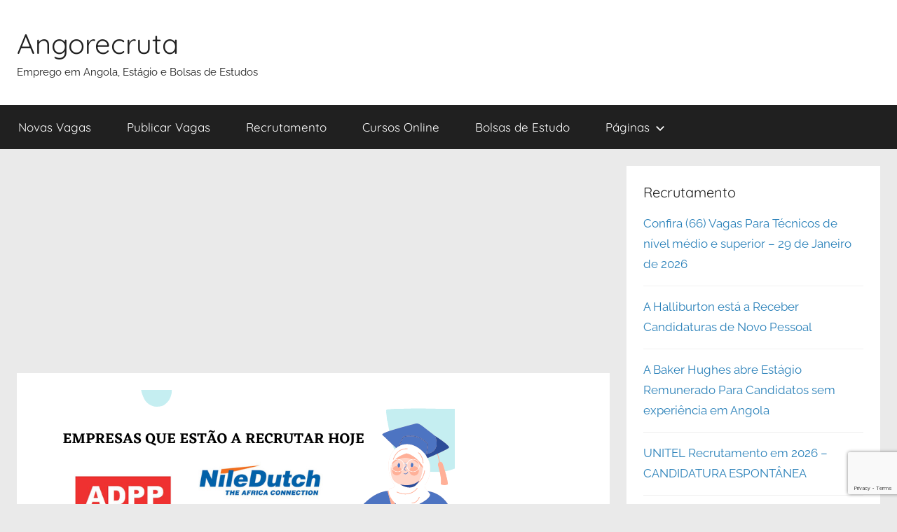

--- FILE ---
content_type: text/html; charset=UTF-8
request_url: https://angorecruta.com/vagas-do-dia-confira-18-vagas-de-emprego-para-varias-areas-publicadas-nesta-quinta-feira-26-05-2022/
body_size: 57489
content:
<!DOCTYPE html>
<html lang="pt-PT">

<head>
<meta charset="UTF-8">
<meta name="viewport" content="width=device-width, initial-scale=1">
<link rel="profile" href="http://gmpg.org/xfn/11">

<meta name='robots' content='index, follow, max-image-preview:large, max-snippet:-1, max-video-preview:-1' />

	<!-- This site is optimized with the Yoast SEO plugin v26.5 - https://yoast.com/wordpress/plugins/seo/ -->
	<title>VAGAS DO DIA: Confira (18) Vagas De Emprego Para Várias Áreas Publicadas Nesta Quinta-feira - 26/05/2022 - Angorecruta</title>
	<meta name="description" content="Estão disponíveis VAGAS DO DIA para várias áreas Publicadas Hoje! Clica na vaga em que pretende se candidatar e siga os procedimentos de candidatura!" />
	<link rel="canonical" href="https://angorecruta.com/vagas-do-dia-confira-18-vagas-de-emprego-para-varias-areas-publicadas-nesta-quinta-feira-26-05-2022/" />
	<meta property="og:locale" content="pt_PT" />
	<meta property="og:type" content="article" />
	<meta property="og:title" content="VAGAS DO DIA: Confira (18) Vagas De Emprego Para Várias Áreas Publicadas Nesta Quinta-feira - 26/05/2022 - Angorecruta" />
	<meta property="og:description" content="Estão disponíveis VAGAS DO DIA para várias áreas Publicadas Hoje! Clica na vaga em que pretende se candidatar e siga os procedimentos de candidatura!" />
	<meta property="og:url" content="https://angorecruta.com/vagas-do-dia-confira-18-vagas-de-emprego-para-varias-areas-publicadas-nesta-quinta-feira-26-05-2022/" />
	<meta property="og:site_name" content="Angorecruta" />
	<meta property="article:publisher" content="https://web.facebook.com/Angorecruta/" />
	<meta property="article:published_time" content="2022-05-26T11:13:07+00:00" />
	<meta property="article:modified_time" content="2022-05-26T11:15:57+00:00" />
	<meta property="og:image" content="https://angorecruta.com/wp-content/uploads/2022/05/vagas-do-dia.png" />
	<meta property="og:image:width" content="601" />
	<meta property="og:image:height" content="340" />
	<meta property="og:image:type" content="image/png" />
	<meta name="author" content="Angovagas" />
	<meta name="twitter:card" content="summary_large_image" />
	<meta name="twitter:label1" content="Escrito por" />
	<meta name="twitter:data1" content="Angovagas" />
	<meta name="twitter:label2" content="Tempo estimado de leitura" />
	<meta name="twitter:data2" content="7 minutos" />
	<script type="application/ld+json" class="yoast-schema-graph">{"@context":"https://schema.org","@graph":[{"@type":"WebPage","@id":"https://angorecruta.com/vagas-do-dia-confira-18-vagas-de-emprego-para-varias-areas-publicadas-nesta-quinta-feira-26-05-2022/","url":"https://angorecruta.com/vagas-do-dia-confira-18-vagas-de-emprego-para-varias-areas-publicadas-nesta-quinta-feira-26-05-2022/","name":"VAGAS DO DIA: Confira (18) Vagas De Emprego Para Várias Áreas Publicadas Nesta Quinta-feira - 26/05/2022 - Angorecruta","isPartOf":{"@id":"https://angorecruta.com/#website"},"primaryImageOfPage":{"@id":"https://angorecruta.com/vagas-do-dia-confira-18-vagas-de-emprego-para-varias-areas-publicadas-nesta-quinta-feira-26-05-2022/#primaryimage"},"image":{"@id":"https://angorecruta.com/vagas-do-dia-confira-18-vagas-de-emprego-para-varias-areas-publicadas-nesta-quinta-feira-26-05-2022/#primaryimage"},"thumbnailUrl":"https://angorecruta.com/wp-content/uploads/2022/05/vagas-do-dia.png","datePublished":"2022-05-26T11:13:07+00:00","dateModified":"2022-05-26T11:15:57+00:00","author":{"@id":"https://angorecruta.com/#/schema/person/bf9d23d3610f907dbf8784d861bb645c"},"description":"Estão disponíveis VAGAS DO DIA para várias áreas Publicadas Hoje! Clica na vaga em que pretende se candidatar e siga os procedimentos de candidatura!","breadcrumb":{"@id":"https://angorecruta.com/vagas-do-dia-confira-18-vagas-de-emprego-para-varias-areas-publicadas-nesta-quinta-feira-26-05-2022/#breadcrumb"},"inLanguage":"pt-PT","potentialAction":[{"@type":"ReadAction","target":["https://angorecruta.com/vagas-do-dia-confira-18-vagas-de-emprego-para-varias-areas-publicadas-nesta-quinta-feira-26-05-2022/"]}]},{"@type":"ImageObject","inLanguage":"pt-PT","@id":"https://angorecruta.com/vagas-do-dia-confira-18-vagas-de-emprego-para-varias-areas-publicadas-nesta-quinta-feira-26-05-2022/#primaryimage","url":"https://angorecruta.com/wp-content/uploads/2022/05/vagas-do-dia.png","contentUrl":"https://angorecruta.com/wp-content/uploads/2022/05/vagas-do-dia.png","width":601,"height":340,"caption":"Empresas Que Estão A Recrutar Hoje"},{"@type":"BreadcrumbList","@id":"https://angorecruta.com/vagas-do-dia-confira-18-vagas-de-emprego-para-varias-areas-publicadas-nesta-quinta-feira-26-05-2022/#breadcrumb","itemListElement":[{"@type":"ListItem","position":1,"name":"Início","item":"https://angorecruta.com/"},{"@type":"ListItem","position":2,"name":"Emprego &#8211; Blog de Vagas 2026","item":"https://angorecruta.com/blog/"},{"@type":"ListItem","position":3,"name":"VAGAS DO DIA: Confira (18) Vagas De Emprego Para Várias Áreas Publicadas Nesta Quinta-feira &#8211; 26/05/2022"}]},{"@type":"WebSite","@id":"https://angorecruta.com/#website","url":"https://angorecruta.com/","name":"Angorecruta","description":"Emprego em Angola, Estágio e Bolsas de Estudos","potentialAction":[{"@type":"SearchAction","target":{"@type":"EntryPoint","urlTemplate":"https://angorecruta.com/?s={search_term_string}"},"query-input":{"@type":"PropertyValueSpecification","valueRequired":true,"valueName":"search_term_string"}}],"inLanguage":"pt-PT"},{"@type":"Person","@id":"https://angorecruta.com/#/schema/person/bf9d23d3610f907dbf8784d861bb645c","name":"Angovagas","image":{"@type":"ImageObject","inLanguage":"pt-PT","@id":"https://angorecruta.com/#/schema/person/image/","url":"https://secure.gravatar.com/avatar/755b56c97d72db93e82ab043ae5f987a53982af9e8e3e71e1867ba82f2986a47?s=96&d=mm&r=g","contentUrl":"https://secure.gravatar.com/avatar/755b56c97d72db93e82ab043ae5f987a53982af9e8e3e71e1867ba82f2986a47?s=96&d=mm&r=g","caption":"Angovagas"},"sameAs":["https://angovagas.com"],"url":"https://angorecruta.com/author/angovagas/"}]}</script>
	<!-- / Yoast SEO plugin. -->


<link rel='dns-prefetch' href='//static.addtoany.com' />
<link rel='dns-prefetch' href='//www.googletagmanager.com' />
<link rel='dns-prefetch' href='//stats.wp.com' />
<link rel="alternate" type="application/rss+xml" title="Angorecruta &raquo; Feed" href="https://angorecruta.com/feed/" />
<link rel="alternate" title="oEmbed (JSON)" type="application/json+oembed" href="https://angorecruta.com/wp-json/oembed/1.0/embed?url=https%3A%2F%2Fangorecruta.com%2Fvagas-do-dia-confira-18-vagas-de-emprego-para-varias-areas-publicadas-nesta-quinta-feira-26-05-2022%2F" />
<link rel="alternate" title="oEmbed (XML)" type="text/xml+oembed" href="https://angorecruta.com/wp-json/oembed/1.0/embed?url=https%3A%2F%2Fangorecruta.com%2Fvagas-do-dia-confira-18-vagas-de-emprego-para-varias-areas-publicadas-nesta-quinta-feira-26-05-2022%2F&#038;format=xml" />
<!-- angorecruta.com is managing ads with Advanced Ads 1.56.1 – https://wpadvancedads.com/ --><script id="angor-ready">
			window.advanced_ads_ready=function(e,a){a=a||"complete";var d=function(e){return"interactive"===a?"loading"!==e:"complete"===e};d(document.readyState)?e():document.addEventListener("readystatechange",(function(a){d(a.target.readyState)&&e()}),{once:"interactive"===a})},window.advanced_ads_ready_queue=window.advanced_ads_ready_queue||[];		</script>
		<style id='wp-img-auto-sizes-contain-inline-css' type='text/css'>
img:is([sizes=auto i],[sizes^="auto," i]){contain-intrinsic-size:3000px 1500px}
/*# sourceURL=wp-img-auto-sizes-contain-inline-css */
</style>
<link rel='stylesheet' id='wpra-lightbox-css' href='https://angorecruta.com/wp-content/plugins/wp-rss-aggregator/core/css/jquery-colorbox.css?ver=1.4.33' type='text/css' media='all' />
<link rel='stylesheet' id='dashicons-css' href='https://angorecruta.com/wp-includes/css/dashicons.min.css?ver=6.9' type='text/css' media='all' />
<link rel='stylesheet' id='post-views-counter-frontend-css' href='https://angorecruta.com/wp-content/plugins/post-views-counter/css/frontend.min.css?ver=1.6.0' type='text/css' media='all' />
<link rel='stylesheet' id='donovan-theme-fonts-css' href='https://angorecruta.com/wp-content/fonts/732df2b99bf714e271b09db8f0f84d88.css?ver=20201110' type='text/css' media='all' />
<style id='wp-emoji-styles-inline-css' type='text/css'>

	img.wp-smiley, img.emoji {
		display: inline !important;
		border: none !important;
		box-shadow: none !important;
		height: 1em !important;
		width: 1em !important;
		margin: 0 0.07em !important;
		vertical-align: -0.1em !important;
		background: none !important;
		padding: 0 !important;
	}
/*# sourceURL=wp-emoji-styles-inline-css */
</style>
<link rel='stylesheet' id='wp-block-library-css' href='https://angorecruta.com/wp-includes/css/dist/block-library/style.min.css?ver=6.9' type='text/css' media='all' />
<style id='classic-theme-styles-inline-css' type='text/css'>
/*! This file is auto-generated */
.wp-block-button__link{color:#fff;background-color:#32373c;border-radius:9999px;box-shadow:none;text-decoration:none;padding:calc(.667em + 2px) calc(1.333em + 2px);font-size:1.125em}.wp-block-file__button{background:#32373c;color:#fff;text-decoration:none}
/*# sourceURL=/wp-includes/css/classic-themes.min.css */
</style>
<link rel='stylesheet' id='wpra-displays-css' href='https://angorecruta.com/wp-content/plugins/wp-rss-aggregator/core/css/displays.css?ver=5.0.8' type='text/css' media='all' />
<link rel='stylesheet' id='me-spr-block-styles-css' href='https://angorecruta.com/wp-content/plugins/simple-post-redirect//css/block-styles.min.css?ver=6.9' type='text/css' media='all' />
<style id='global-styles-inline-css' type='text/css'>
:root{--wp--preset--aspect-ratio--square: 1;--wp--preset--aspect-ratio--4-3: 4/3;--wp--preset--aspect-ratio--3-4: 3/4;--wp--preset--aspect-ratio--3-2: 3/2;--wp--preset--aspect-ratio--2-3: 2/3;--wp--preset--aspect-ratio--16-9: 16/9;--wp--preset--aspect-ratio--9-16: 9/16;--wp--preset--color--black: #000000;--wp--preset--color--cyan-bluish-gray: #abb8c3;--wp--preset--color--white: #ffffff;--wp--preset--color--pale-pink: #f78da7;--wp--preset--color--vivid-red: #cf2e2e;--wp--preset--color--luminous-vivid-orange: #ff6900;--wp--preset--color--luminous-vivid-amber: #fcb900;--wp--preset--color--light-green-cyan: #7bdcb5;--wp--preset--color--vivid-green-cyan: #00d084;--wp--preset--color--pale-cyan-blue: #8ed1fc;--wp--preset--color--vivid-cyan-blue: #0693e3;--wp--preset--color--vivid-purple: #9b51e0;--wp--preset--color--primary: #ee1133;--wp--preset--color--secondary: #d5001a;--wp--preset--color--tertiary: #bb0000;--wp--preset--color--accent: #1153ee;--wp--preset--color--highlight: #eedc11;--wp--preset--color--light-gray: #f2f2f2;--wp--preset--color--gray: #666666;--wp--preset--color--dark-gray: #202020;--wp--preset--gradient--vivid-cyan-blue-to-vivid-purple: linear-gradient(135deg,rgb(6,147,227) 0%,rgb(155,81,224) 100%);--wp--preset--gradient--light-green-cyan-to-vivid-green-cyan: linear-gradient(135deg,rgb(122,220,180) 0%,rgb(0,208,130) 100%);--wp--preset--gradient--luminous-vivid-amber-to-luminous-vivid-orange: linear-gradient(135deg,rgb(252,185,0) 0%,rgb(255,105,0) 100%);--wp--preset--gradient--luminous-vivid-orange-to-vivid-red: linear-gradient(135deg,rgb(255,105,0) 0%,rgb(207,46,46) 100%);--wp--preset--gradient--very-light-gray-to-cyan-bluish-gray: linear-gradient(135deg,rgb(238,238,238) 0%,rgb(169,184,195) 100%);--wp--preset--gradient--cool-to-warm-spectrum: linear-gradient(135deg,rgb(74,234,220) 0%,rgb(151,120,209) 20%,rgb(207,42,186) 40%,rgb(238,44,130) 60%,rgb(251,105,98) 80%,rgb(254,248,76) 100%);--wp--preset--gradient--blush-light-purple: linear-gradient(135deg,rgb(255,206,236) 0%,rgb(152,150,240) 100%);--wp--preset--gradient--blush-bordeaux: linear-gradient(135deg,rgb(254,205,165) 0%,rgb(254,45,45) 50%,rgb(107,0,62) 100%);--wp--preset--gradient--luminous-dusk: linear-gradient(135deg,rgb(255,203,112) 0%,rgb(199,81,192) 50%,rgb(65,88,208) 100%);--wp--preset--gradient--pale-ocean: linear-gradient(135deg,rgb(255,245,203) 0%,rgb(182,227,212) 50%,rgb(51,167,181) 100%);--wp--preset--gradient--electric-grass: linear-gradient(135deg,rgb(202,248,128) 0%,rgb(113,206,126) 100%);--wp--preset--gradient--midnight: linear-gradient(135deg,rgb(2,3,129) 0%,rgb(40,116,252) 100%);--wp--preset--font-size--small: 13px;--wp--preset--font-size--medium: 20px;--wp--preset--font-size--large: 36px;--wp--preset--font-size--x-large: 42px;--wp--preset--spacing--20: 0.44rem;--wp--preset--spacing--30: 0.67rem;--wp--preset--spacing--40: 1rem;--wp--preset--spacing--50: 1.5rem;--wp--preset--spacing--60: 2.25rem;--wp--preset--spacing--70: 3.38rem;--wp--preset--spacing--80: 5.06rem;--wp--preset--shadow--natural: 6px 6px 9px rgba(0, 0, 0, 0.2);--wp--preset--shadow--deep: 12px 12px 50px rgba(0, 0, 0, 0.4);--wp--preset--shadow--sharp: 6px 6px 0px rgba(0, 0, 0, 0.2);--wp--preset--shadow--outlined: 6px 6px 0px -3px rgb(255, 255, 255), 6px 6px rgb(0, 0, 0);--wp--preset--shadow--crisp: 6px 6px 0px rgb(0, 0, 0);}:where(.is-layout-flex){gap: 0.5em;}:where(.is-layout-grid){gap: 0.5em;}body .is-layout-flex{display: flex;}.is-layout-flex{flex-wrap: wrap;align-items: center;}.is-layout-flex > :is(*, div){margin: 0;}body .is-layout-grid{display: grid;}.is-layout-grid > :is(*, div){margin: 0;}:where(.wp-block-columns.is-layout-flex){gap: 2em;}:where(.wp-block-columns.is-layout-grid){gap: 2em;}:where(.wp-block-post-template.is-layout-flex){gap: 1.25em;}:where(.wp-block-post-template.is-layout-grid){gap: 1.25em;}.has-black-color{color: var(--wp--preset--color--black) !important;}.has-cyan-bluish-gray-color{color: var(--wp--preset--color--cyan-bluish-gray) !important;}.has-white-color{color: var(--wp--preset--color--white) !important;}.has-pale-pink-color{color: var(--wp--preset--color--pale-pink) !important;}.has-vivid-red-color{color: var(--wp--preset--color--vivid-red) !important;}.has-luminous-vivid-orange-color{color: var(--wp--preset--color--luminous-vivid-orange) !important;}.has-luminous-vivid-amber-color{color: var(--wp--preset--color--luminous-vivid-amber) !important;}.has-light-green-cyan-color{color: var(--wp--preset--color--light-green-cyan) !important;}.has-vivid-green-cyan-color{color: var(--wp--preset--color--vivid-green-cyan) !important;}.has-pale-cyan-blue-color{color: var(--wp--preset--color--pale-cyan-blue) !important;}.has-vivid-cyan-blue-color{color: var(--wp--preset--color--vivid-cyan-blue) !important;}.has-vivid-purple-color{color: var(--wp--preset--color--vivid-purple) !important;}.has-black-background-color{background-color: var(--wp--preset--color--black) !important;}.has-cyan-bluish-gray-background-color{background-color: var(--wp--preset--color--cyan-bluish-gray) !important;}.has-white-background-color{background-color: var(--wp--preset--color--white) !important;}.has-pale-pink-background-color{background-color: var(--wp--preset--color--pale-pink) !important;}.has-vivid-red-background-color{background-color: var(--wp--preset--color--vivid-red) !important;}.has-luminous-vivid-orange-background-color{background-color: var(--wp--preset--color--luminous-vivid-orange) !important;}.has-luminous-vivid-amber-background-color{background-color: var(--wp--preset--color--luminous-vivid-amber) !important;}.has-light-green-cyan-background-color{background-color: var(--wp--preset--color--light-green-cyan) !important;}.has-vivid-green-cyan-background-color{background-color: var(--wp--preset--color--vivid-green-cyan) !important;}.has-pale-cyan-blue-background-color{background-color: var(--wp--preset--color--pale-cyan-blue) !important;}.has-vivid-cyan-blue-background-color{background-color: var(--wp--preset--color--vivid-cyan-blue) !important;}.has-vivid-purple-background-color{background-color: var(--wp--preset--color--vivid-purple) !important;}.has-black-border-color{border-color: var(--wp--preset--color--black) !important;}.has-cyan-bluish-gray-border-color{border-color: var(--wp--preset--color--cyan-bluish-gray) !important;}.has-white-border-color{border-color: var(--wp--preset--color--white) !important;}.has-pale-pink-border-color{border-color: var(--wp--preset--color--pale-pink) !important;}.has-vivid-red-border-color{border-color: var(--wp--preset--color--vivid-red) !important;}.has-luminous-vivid-orange-border-color{border-color: var(--wp--preset--color--luminous-vivid-orange) !important;}.has-luminous-vivid-amber-border-color{border-color: var(--wp--preset--color--luminous-vivid-amber) !important;}.has-light-green-cyan-border-color{border-color: var(--wp--preset--color--light-green-cyan) !important;}.has-vivid-green-cyan-border-color{border-color: var(--wp--preset--color--vivid-green-cyan) !important;}.has-pale-cyan-blue-border-color{border-color: var(--wp--preset--color--pale-cyan-blue) !important;}.has-vivid-cyan-blue-border-color{border-color: var(--wp--preset--color--vivid-cyan-blue) !important;}.has-vivid-purple-border-color{border-color: var(--wp--preset--color--vivid-purple) !important;}.has-vivid-cyan-blue-to-vivid-purple-gradient-background{background: var(--wp--preset--gradient--vivid-cyan-blue-to-vivid-purple) !important;}.has-light-green-cyan-to-vivid-green-cyan-gradient-background{background: var(--wp--preset--gradient--light-green-cyan-to-vivid-green-cyan) !important;}.has-luminous-vivid-amber-to-luminous-vivid-orange-gradient-background{background: var(--wp--preset--gradient--luminous-vivid-amber-to-luminous-vivid-orange) !important;}.has-luminous-vivid-orange-to-vivid-red-gradient-background{background: var(--wp--preset--gradient--luminous-vivid-orange-to-vivid-red) !important;}.has-very-light-gray-to-cyan-bluish-gray-gradient-background{background: var(--wp--preset--gradient--very-light-gray-to-cyan-bluish-gray) !important;}.has-cool-to-warm-spectrum-gradient-background{background: var(--wp--preset--gradient--cool-to-warm-spectrum) !important;}.has-blush-light-purple-gradient-background{background: var(--wp--preset--gradient--blush-light-purple) !important;}.has-blush-bordeaux-gradient-background{background: var(--wp--preset--gradient--blush-bordeaux) !important;}.has-luminous-dusk-gradient-background{background: var(--wp--preset--gradient--luminous-dusk) !important;}.has-pale-ocean-gradient-background{background: var(--wp--preset--gradient--pale-ocean) !important;}.has-electric-grass-gradient-background{background: var(--wp--preset--gradient--electric-grass) !important;}.has-midnight-gradient-background{background: var(--wp--preset--gradient--midnight) !important;}.has-small-font-size{font-size: var(--wp--preset--font-size--small) !important;}.has-medium-font-size{font-size: var(--wp--preset--font-size--medium) !important;}.has-large-font-size{font-size: var(--wp--preset--font-size--large) !important;}.has-x-large-font-size{font-size: var(--wp--preset--font-size--x-large) !important;}
:where(.wp-block-post-template.is-layout-flex){gap: 1.25em;}:where(.wp-block-post-template.is-layout-grid){gap: 1.25em;}
:where(.wp-block-term-template.is-layout-flex){gap: 1.25em;}:where(.wp-block-term-template.is-layout-grid){gap: 1.25em;}
:where(.wp-block-columns.is-layout-flex){gap: 2em;}:where(.wp-block-columns.is-layout-grid){gap: 2em;}
:root :where(.wp-block-pullquote){font-size: 1.5em;line-height: 1.6;}
/*# sourceURL=global-styles-inline-css */
</style>
<link rel='stylesheet' id='contact-form-7-css' href='https://angorecruta.com/wp-content/plugins/contact-form-7/includes/css/styles.css?ver=6.1.4' type='text/css' media='all' />
<link rel='stylesheet' id='wp-job-manager-job-listings-css' href='https://angorecruta.com/wp-content/plugins/wp-job-manager/assets/dist/css/job-listings.css?ver=598383a28ac5f9f156e4' type='text/css' media='all' />
<link rel='stylesheet' id='wp-job-manager-tags-frontend-css' href='https://angorecruta.com/wp-content/plugins/wp-job-manager-tags/assets/dist/css/frontend.css?ver=1.4.2' type='text/css' media='all' />
<link rel='stylesheet' id='donovan-stylesheet-css' href='https://angorecruta.com/wp-content/themes/donovan/style.css?ver=1.9.2' type='text/css' media='all' />
<link rel='stylesheet' id='select2-css' href='https://angorecruta.com/wp-content/plugins/wp-job-manager/assets/lib/select2/select2.min.css?ver=4.0.10' type='text/css' media='all' />
<link rel='stylesheet' id='addtoany-css' href='https://angorecruta.com/wp-content/plugins/add-to-any/addtoany.min.css?ver=1.16' type='text/css' media='all' />
<link rel='stylesheet' id='srpw-style-css' href='https://angorecruta.com/wp-content/plugins/smart-recent-posts-widget/assets/css/srpw-frontend.css?ver=6.9' type='text/css' media='all' />
<script type="text/javascript" id="post-views-counter-frontend-js-before">
/* <![CDATA[ */
var pvcArgsFrontend = {"mode":"rest_api","postID":2662,"requestURL":"https:\/\/angorecruta.com\/wp-json\/post-views-counter\/view-post\/2662","nonce":"213ada72d9","dataStorage":"cookies","multisite":false,"path":"\/","domain":""};

//# sourceURL=post-views-counter-frontend-js-before
/* ]]> */
</script>
<script type="text/javascript" src="https://angorecruta.com/wp-content/plugins/post-views-counter/js/frontend.min.js?ver=1.6.0" id="post-views-counter-frontend-js"></script>
<script type="text/javascript" id="addtoany-core-js-before">
/* <![CDATA[ */
window.a2a_config=window.a2a_config||{};a2a_config.callbacks=[];a2a_config.overlays=[];a2a_config.templates={};a2a_localize = {
	Share: "Share",
	Save: "Save",
	Subscribe: "Subscribe",
	Email: "Email",
	Bookmark: "Bookmark",
	ShowAll: "Show all",
	ShowLess: "Show less",
	FindServices: "Find service(s)",
	FindAnyServiceToAddTo: "Instantly find any service to add to",
	PoweredBy: "Powered by",
	ShareViaEmail: "Share via email",
	SubscribeViaEmail: "Subscribe via email",
	BookmarkInYourBrowser: "Bookmark in your browser",
	BookmarkInstructions: "Press Ctrl+D or \u2318+D to bookmark this page",
	AddToYourFavorites: "Add to your favorites",
	SendFromWebOrProgram: "Send from any email address or email program",
	EmailProgram: "Email program",
	More: "More&#8230;",
	ThanksForSharing: "Thanks for sharing!",
	ThanksForFollowing: "Thanks for following!"
};


//# sourceURL=addtoany-core-js-before
/* ]]> */
</script>
<script type="text/javascript" defer src="https://static.addtoany.com/menu/page.js" id="addtoany-core-js"></script>
<script type="text/javascript" src="https://angorecruta.com/wp-includes/js/jquery/jquery.min.js?ver=3.7.1" id="jquery-core-js"></script>
<script type="text/javascript" src="https://angorecruta.com/wp-includes/js/jquery/jquery-migrate.min.js?ver=3.4.1" id="jquery-migrate-js"></script>
<script type="text/javascript" defer src="https://angorecruta.com/wp-content/plugins/add-to-any/addtoany.min.js?ver=1.1" id="addtoany-jquery-js"></script>
<script type="text/javascript" id="advanced-ads-advanced-js-js-extra">
/* <![CDATA[ */
var advads_options = {"blog_id":"1","privacy":{"enabled":false,"state":"not_needed"}};
//# sourceURL=advanced-ads-advanced-js-js-extra
/* ]]> */
</script>
<script type="text/javascript" src="https://angorecruta.com/wp-content/plugins/advanced-ads/public/assets/js/advanced.min.js?ver=1.56.1" id="advanced-ads-advanced-js-js"></script>
<script type="text/javascript" id="advanced_ads_pro/visitor_conditions-js-extra">
/* <![CDATA[ */
var advanced_ads_pro_visitor_conditions = {"referrer_cookie_name":"advanced_ads_pro_visitor_referrer","referrer_exdays":"365","page_impr_cookie_name":"advanced_ads_page_impressions","page_impr_exdays":"3650"};
//# sourceURL=advanced_ads_pro%2Fvisitor_conditions-js-extra
/* ]]> */
</script>
<script type="text/javascript" src="https://angorecruta.com/wp-content/plugins/advanced-ads-pro/modules/advanced-visitor-conditions/inc/conditions.min.js?ver=2.26.0" id="advanced_ads_pro/visitor_conditions-js"></script>
<script type="text/javascript" src="https://angorecruta.com/wp-content/themes/donovan/assets/js/svgxuse.min.js?ver=1.2.6" id="svgxuse-js"></script>
<script type="text/javascript" src="https://angorecruta.com/wp-content/plugins/wp-job-manager/assets/lib/select2/select2.full.min.js?ver=4.0.10" id="select2-js"></script>

<!-- Google tag (gtag.js) snippet added by Site Kit -->
<!-- Google Analytics snippet added by Site Kit -->
<script type="text/javascript" src="https://www.googletagmanager.com/gtag/js?id=GT-KVJLSST" id="google_gtagjs-js" async></script>
<script type="text/javascript" id="google_gtagjs-js-after">
/* <![CDATA[ */
window.dataLayer = window.dataLayer || [];function gtag(){dataLayer.push(arguments);}
gtag("set","linker",{"domains":["angorecruta.com"]});
gtag("js", new Date());
gtag("set", "developer_id.dZTNiMT", true);
gtag("config", "GT-KVJLSST");
//# sourceURL=google_gtagjs-js-after
/* ]]> */
</script>
<link rel="https://api.w.org/" href="https://angorecruta.com/wp-json/" /><link rel="alternate" title="JSON" type="application/json" href="https://angorecruta.com/wp-json/wp/v2/posts/2662" /><link rel="EditURI" type="application/rsd+xml" title="RSD" href="https://angorecruta.com/xmlrpc.php?rsd" />
<meta name="generator" content="WordPress 6.9" />
<link rel='shortlink' href='https://angorecruta.com/?p=2662' />
<meta name="generator" content="Site Kit by Google 1.167.0" /><!-- HFCM by 99 Robots - Snippet # 1: Header Adsense -->
<script async src="https://pagead2.googlesyndication.com/pagead/js/adsbygoogle.js?client=ca-pub-4404771831054008"
     crossorigin="anonymous"></script>
<!-- /end HFCM by 99 Robots -->
<!-- HFCM by 99 Robots - Snippet # 2: Analytics -->
<!-- Google tag (gtag.js) -->
<script async src="https://www.googletagmanager.com/gtag/js?id=G-7CC6CX85XT"></script>
<script>
  window.dataLayer = window.dataLayer || [];
  function gtag(){dataLayer.push(arguments);}
  gtag('js', new Date());

  gtag('config', 'G-7CC6CX85XT');
</script>
<!-- /end HFCM by 99 Robots -->
<!-- HFCM by 99 Robots - Snippet # 3: ANGO GA4 -->
<!-- Google tag (gtag.js) -->
<script async src="https://www.googletagmanager.com/gtag/js?id=G-8VLM7906FN"></script>
<script>
  window.dataLayer = window.dataLayer || [];
  function gtag(){dataLayer.push(arguments);}
  gtag('js', new Date());

  gtag('config', 'G-8VLM7906FN');
</script>
<!-- /end HFCM by 99 Robots -->
<!-- HFCM by 99 Robots - Snippet # 7: Monoteg script -->
<meta name="monetag" content="a01cf1363be8ba31d555ff766f5143df">
<!-- /end HFCM by 99 Robots -->
<!-- HFCM by 99 Robots - Snippet # 9: Vinheta Angorecruta -->
<script>(function(s){s.dataset.zone='10119067',s.src='https://gizokraijaw.net/vignette.min.js'})([document.documentElement, document.body].filter(Boolean).pop().appendChild(document.createElement('script')))</script>
<!-- /end HFCM by 99 Robots -->
<!-- HFCM by 99 Robots - Snippet # 13: Mylead -->
<!-- mylead-verification: a81237ab0fc3ab0eb92169c5313b04df -->
<!-- /end HFCM by 99 Robots -->
  <script src="https://cdn.onesignal.com/sdks/web/v16/OneSignalSDK.page.js" defer></script>
  <script>
          window.OneSignalDeferred = window.OneSignalDeferred || [];
          OneSignalDeferred.push(async function(OneSignal) {
            await OneSignal.init({
              appId: "be58d8cd-b3fe-49a9-9404-12950f52a5d0",
              serviceWorkerOverrideForTypical: true,
              path: "https://angorecruta.com/wp-content/plugins/onesignal-free-web-push-notifications/sdk_files/",
              serviceWorkerParam: { scope: "/wp-content/plugins/onesignal-free-web-push-notifications/sdk_files/push/onesignal/" },
              serviceWorkerPath: "OneSignalSDKWorker.js",
            });
          });

          // Unregister the legacy OneSignal service worker to prevent scope conflicts
          if (navigator.serviceWorker) {
            navigator.serviceWorker.getRegistrations().then((registrations) => {
              // Iterate through all registered service workers
              registrations.forEach((registration) => {
                // Check the script URL to identify the specific service worker
                if (registration.active && registration.active.scriptURL.includes('OneSignalSDKWorker.js.php')) {
                  // Unregister the service worker
                  registration.unregister().then((success) => {
                    if (success) {
                      console.log('OneSignalSW: Successfully unregistered:', registration.active.scriptURL);
                    } else {
                      console.log('OneSignalSW: Failed to unregister:', registration.active.scriptURL);
                    }
                  });
                }
              });
            }).catch((error) => {
              console.error('Error fetching service worker registrations:', error);
            });
        }
        </script>
	<style>img#wpstats{display:none}</style>
		<script type="text/javascript">
		var advadsCfpQueue = [];
		var advadsCfpAd = function( adID ){
			if ( 'undefined' == typeof advadsProCfp ) { advadsCfpQueue.push( adID ) } else { advadsProCfp.addElement( adID ) }
		};
		</script>
		<meta name="google-site-verification" content="2N5e-bYLtZH0ZOqkOG4vY4lxzdl0SI66hxZjD2UAW8s"><meta name="generator" content="Elementor 3.34.2; features: e_font_icon_svg, additional_custom_breakpoints; settings: css_print_method-external, google_font-enabled, font_display-swap">
			<style>
				.e-con.e-parent:nth-of-type(n+4):not(.e-lazyloaded):not(.e-no-lazyload),
				.e-con.e-parent:nth-of-type(n+4):not(.e-lazyloaded):not(.e-no-lazyload) * {
					background-image: none !important;
				}
				@media screen and (max-height: 1024px) {
					.e-con.e-parent:nth-of-type(n+3):not(.e-lazyloaded):not(.e-no-lazyload),
					.e-con.e-parent:nth-of-type(n+3):not(.e-lazyloaded):not(.e-no-lazyload) * {
						background-image: none !important;
					}
				}
				@media screen and (max-height: 640px) {
					.e-con.e-parent:nth-of-type(n+2):not(.e-lazyloaded):not(.e-no-lazyload),
					.e-con.e-parent:nth-of-type(n+2):not(.e-lazyloaded):not(.e-no-lazyload) * {
						background-image: none !important;
					}
				}
			</style>
			<style type="text/css" id="custom-background-css">
body.custom-background { background-color: #eaeaea; }
</style>
	<script>
(function () {
	var scriptDone = false;
	document.addEventListener( 'advanced_ads_privacy', function ( event ) {
		if (
			( event.detail.state !== 'accepted' && event.detail.state !== 'not_needed' && ! advads.privacy.is_adsense_npa_enabled() )
			|| scriptDone
			|| advads.get_cookie( 'advads_pro_cfp_ban' )
		) {
			return;
		}

		// Google adsense script can only be added once.
		scriptDone = true;

		var script = document.createElement( 'script' ),
			first = document.getElementsByTagName( 'script' )[0];

		script.async = true;
		script.src = 'https://pagead2.googlesyndication.com/pagead/js/adsbygoogle.js?client=ca-pub-4404771831054008';
		script.dataset.adClient = "ca-pub-4404771831054008";
		first.parentNode.insertBefore( script, first );
	} );
} )();
</script>
<link rel="icon" href="https://angorecruta.com/wp-content/uploads/2019/01/cropped-favicon-7-60x60.png" sizes="32x32" />
<link rel="icon" href="https://angorecruta.com/wp-content/uploads/2019/01/cropped-favicon-7-300x300.png" sizes="192x192" />
<link rel="apple-touch-icon" href="https://angorecruta.com/wp-content/uploads/2019/01/cropped-favicon-7-300x300.png" />
<meta name="msapplication-TileImage" content="https://angorecruta.com/wp-content/uploads/2019/01/cropped-favicon-7-300x300.png" />
		<style type="text/css" id="wp-custom-css">
			/* --- Mudança da Cor de Destaque (antigo Vermelho) --- */

/* 1. Cor dos Links no corpo do texto e gerais */
a, a:link, a:visited {
    color: #2980b9; /* Azul Profissional (Trust Blue) */
    text-decoration: none; /* Remove sublinhado se desejar */
}

/* 2. Títulos dos Artigos na lista (Blog/Arquivos) */
.entry-title a, 
.blog-breadcrumb a {
    color: #2c3e50; /* Azul Marinho Escuro (quase preto, para combinar) */
}

/* 3. Efeito ao passar o mouse (Hover) para preto */
a:hover, 
a:focus, 
.entry-title a:hover {
    color: #000000; /* Fica preto puro ao passar o mouse */
    text-decoration: underline; /* Adiciona sublinhado para clareza */
}

/* 4. Botões e Elementos de Navegação (que costumam ser vermelhos no Donovan) */
button,
input[type="button"],
input[type="reset"],
input[type="submit"],
.more-link,
.pagination .current {
    background-color: #2c3e50; /* Fundo do botão em Azul Escuro */
    color: #ffffff; /* Texto branco */
}

/* Alterar cor de fundo do botão ao passar o mouse */
button:hover,
input[type="button"]:hover,
input[type="reset"]:hover,
input[type="submit"]:hover,
.more-link:hover {
    background-color: #000000; /* Fundo preto no hover */
}

/* --- Remover Títulos apenas em PÁGINAS --- */

.page .entry-header .entry-title {
    display: none;
}

/* Opcional: Remover o espaçamento que sobra após apagar o título */
.page .entry-header {
    margin-bottom: 0;
    padding-bottom: 0;
    border-bottom: none; /* Remove linha divisória se houver */
}


/* --- Remover Data e Autor (Meta) apenas nas Vagas do WP Job Manager --- */

/* Oculta a linha de meta informações (Data/Autor) na página da vaga */
.single-job_listing .entry-meta {
    display: none;
}

/* Opcional: Remove a linha separadora que fica abaixo do título, se houver */
.single-job_listing .entry-header {
    border-bottom: none;
    margin-bottom: 20px; /* Ajuste o espaço se achar que ficou muito colado */
}

		</style>
		</head>

<body class="wp-singular post-template-default single single-post postid-2662 single-format-standard custom-background wp-embed-responsive wp-theme-donovan blog-grid-layout date-hidden author-hidden donovan elementor-default elementor-kit-11266 aa-prefix-angor-">

	<div id="page" class="site">
		<a class="skip-link screen-reader-text" href="#content">Saltar para o conteúdo</a>

		
		
		<header id="masthead" class="site-header clearfix" role="banner">

			<div class="header-main container clearfix">

				<div id="logo" class="site-branding clearfix">

										
			<p class="site-title"><a href="https://angorecruta.com/" rel="home">Angorecruta</a></p>

							
			<p class="site-description">Emprego em Angola, Estágio e Bolsas de Estudos</p>

			
				</div><!-- .site-branding -->

				
			</div><!-- .header-main -->

			

	<div id="main-navigation-wrap" class="primary-navigation-wrap">

		<div id="main-navigation-container" class="primary-navigation-container container">

			
			<button class="primary-menu-toggle menu-toggle" aria-controls="primary-menu" aria-expanded="false" >
				<svg class="icon icon-menu" aria-hidden="true" role="img"> <use xlink:href="https://angorecruta.com/wp-content/themes/donovan/assets/icons/genericons-neue.svg#menu"></use> </svg><svg class="icon icon-close" aria-hidden="true" role="img"> <use xlink:href="https://angorecruta.com/wp-content/themes/donovan/assets/icons/genericons-neue.svg#close"></use> </svg>				<span class="menu-toggle-text">Menu</span>
			</button>

			<div class="primary-navigation">

				<nav id="site-navigation" class="main-navigation" role="navigation"  aria-label="Primary Menu">

					<ul id="primary-menu" class="menu"><li id="menu-item-1350" class="menu-item menu-item-type-custom menu-item-object-custom menu-item-home menu-item-1350"><a href="https://angorecruta.com">Novas Vagas</a></li>
<li id="menu-item-926" class="menu-item menu-item-type-post_type menu-item-object-page menu-item-926"><a href="https://angorecruta.com/publicar-vagas/">Publicar Vagas</a></li>
<li id="menu-item-131" class="menu-item menu-item-type-post_type menu-item-object-page current_page_parent menu-item-131"><a href="https://angorecruta.com/blog/">Recrutamento</a></li>
<li id="menu-item-3852" class="menu-item menu-item-type-custom menu-item-object-custom menu-item-3852"><a href="https://cursos.intercarreira.com/">Cursos Online</a></li>
<li id="menu-item-3853" class="menu-item menu-item-type-custom menu-item-object-custom menu-item-3853"><a href="https://intercarreira.com/">Bolsas de Estudo</a></li>
<li id="menu-item-7060" class="menu-item menu-item-type-custom menu-item-object-custom menu-item-has-children menu-item-7060"><a href="#">Páginas<svg class="icon icon-expand" aria-hidden="true" role="img"> <use xlink:href="https://angorecruta.com/wp-content/themes/donovan/assets/icons/genericons-neue.svg#expand"></use> </svg></a>
<ul class="sub-menu">
	<li id="menu-item-7059" class="menu-item menu-item-type-post_type menu-item-object-page menu-item-7059"><a href="https://angorecruta.com/contacto/">Contacto</a></li>
	<li id="menu-item-7061" class="menu-item menu-item-type-post_type menu-item-object-page menu-item-7061"><a href="https://angorecruta.com/sobre-nos/">Sobre Nós</a></li>
	<li id="menu-item-7062" class="menu-item menu-item-type-post_type menu-item-object-page menu-item-privacy-policy menu-item-7062"><a rel="privacy-policy" href="https://angorecruta.com/politica-privacidade/">Política Privacidade</a></li>
</ul>
</li>
</ul>				</nav><!-- #site-navigation -->

			</div><!-- .primary-navigation -->

		</div>

	</div>



			
			
		</header><!-- #masthead -->

		
		<div id="content" class="site-content container">

			
	<div id="primary" class="content-area">
		<main id="main" class="site-main">

		<div class='code-block code-block-1' style='margin: 8px auto; text-align: center; display: block; clear: both;'>
<div style="margin-left: auto; margin-right: auto; text-align: center; " id="angor-1363267106" data-cfptl="1" data-cfpa="1998" data-cfpw="1998"><script async src="//pagead2.googlesyndication.com/pagead/js/adsbygoogle.js?client=ca-pub-4404771831054008" crossorigin="anonymous"></script><ins class="adsbygoogle" style="display:block;" data-ad-client="ca-pub-4404771831054008" 
data-ad-slot="5126359081" 
data-ad-format="auto" data-full-width-responsive="true"></ins>
<script> 
(adsbygoogle = window.adsbygoogle || []).push({}); 
</script>
</div><script type="text/javascript">;new advadsCfpAd( 1998 );</script></div>

<article id="post-2662" class="post-2662 post type-post status-publish format-standard has-post-thumbnail hentry category-emprego tag-vagas-do-dia comments-off">

	
			<div class="post-image">
				<img fetchpriority="high" width="601" height="340" src="https://angorecruta.com/wp-content/uploads/2022/05/vagas-do-dia.png" class="attachment-post-thumbnail size-post-thumbnail wp-post-image" alt="Empresas Que Estão A Recrutar Hoje" decoding="async" srcset="https://angorecruta.com/wp-content/uploads/2022/05/vagas-do-dia.png 601w, https://angorecruta.com/wp-content/uploads/2022/05/vagas-do-dia-300x170.png 300w" sizes="(max-width: 601px) 100vw, 601px" />			</div>

			
	<div class="post-content">

		<header class="entry-header">

			<h1 class="entry-title">VAGAS DO DIA: Confira (18) Vagas De Emprego Para Várias Áreas Publicadas Nesta Quinta-feira &#8211; 26/05/2022</h1>
			<div class="entry-meta post-details"><span class="posted-on meta-date">Publicado em <a href="https://angorecruta.com/vagas-do-dia-confira-18-vagas-de-emprego-para-varias-areas-publicadas-nesta-quinta-feira-26-05-2022/" rel="bookmark"><time class="entry-date published" datetime="2022-05-26T13:13:07+02:00">Maio 26, 2022</time><time class="updated" datetime="2022-05-26T13:15:57+02:00">Maio 26, 2022</time></a></span><span class="posted-by meta-author"> por <span class="author vcard"><a class="url fn n" href="https://angorecruta.com/author/angovagas/" title="Ver todos os artigos de Angovagas" rel="author">Angovagas</a></span></span></div>
		</header><!-- .entry-header -->

		<div class="entry-content clearfix">

			<div class="addtoany_share_save_container addtoany_content addtoany_content_top"><div class="addtoany_header">Partilhar:</div><div class="a2a_kit a2a_kit_size_28 addtoany_list" data-a2a-url="https://angorecruta.com/vagas-do-dia-confira-18-vagas-de-emprego-para-varias-areas-publicadas-nesta-quinta-feira-26-05-2022/" data-a2a-title="VAGAS DO DIA: Confira (18) Vagas De Emprego Para Várias Áreas Publicadas Nesta Quinta-feira – 26/05/2022"><a class="a2a_button_facebook" href="https://www.addtoany.com/add_to/facebook?linkurl=https%3A%2F%2Fangorecruta.com%2Fvagas-do-dia-confira-18-vagas-de-emprego-para-varias-areas-publicadas-nesta-quinta-feira-26-05-2022%2F&amp;linkname=VAGAS%20DO%20DIA%3A%20Confira%20%2818%29%20Vagas%20De%20Emprego%20Para%20V%C3%A1rias%20%C3%81reas%20Publicadas%20Nesta%20Quinta-feira%20%E2%80%93%2026%2F05%2F2022" title="Facebook" rel="nofollow noopener" target="_blank"></a><a class="a2a_button_linkedin" href="https://www.addtoany.com/add_to/linkedin?linkurl=https%3A%2F%2Fangorecruta.com%2Fvagas-do-dia-confira-18-vagas-de-emprego-para-varias-areas-publicadas-nesta-quinta-feira-26-05-2022%2F&amp;linkname=VAGAS%20DO%20DIA%3A%20Confira%20%2818%29%20Vagas%20De%20Emprego%20Para%20V%C3%A1rias%20%C3%81reas%20Publicadas%20Nesta%20Quinta-feira%20%E2%80%93%2026%2F05%2F2022" title="LinkedIn" rel="nofollow noopener" target="_blank"></a><a class="a2a_button_whatsapp" href="https://www.addtoany.com/add_to/whatsapp?linkurl=https%3A%2F%2Fangorecruta.com%2Fvagas-do-dia-confira-18-vagas-de-emprego-para-varias-areas-publicadas-nesta-quinta-feira-26-05-2022%2F&amp;linkname=VAGAS%20DO%20DIA%3A%20Confira%20%2818%29%20Vagas%20De%20Emprego%20Para%20V%C3%A1rias%20%C3%81reas%20Publicadas%20Nesta%20Quinta-feira%20%E2%80%93%2026%2F05%2F2022" title="WhatsApp" rel="nofollow noopener" target="_blank"></a><a class="a2a_button_sms" href="https://www.addtoany.com/add_to/sms?linkurl=https%3A%2F%2Fangorecruta.com%2Fvagas-do-dia-confira-18-vagas-de-emprego-para-varias-areas-publicadas-nesta-quinta-feira-26-05-2022%2F&amp;linkname=VAGAS%20DO%20DIA%3A%20Confira%20%2818%29%20Vagas%20De%20Emprego%20Para%20V%C3%A1rias%20%C3%81reas%20Publicadas%20Nesta%20Quinta-feira%20%E2%80%93%2026%2F05%2F2022" title="Message" rel="nofollow noopener" target="_blank"></a><a class="a2a_button_google_gmail" href="https://www.addtoany.com/add_to/google_gmail?linkurl=https%3A%2F%2Fangorecruta.com%2Fvagas-do-dia-confira-18-vagas-de-emprego-para-varias-areas-publicadas-nesta-quinta-feira-26-05-2022%2F&amp;linkname=VAGAS%20DO%20DIA%3A%20Confira%20%2818%29%20Vagas%20De%20Emprego%20Para%20V%C3%A1rias%20%C3%81reas%20Publicadas%20Nesta%20Quinta-feira%20%E2%80%93%2026%2F05%2F2022" title="Gmail" rel="nofollow noopener" target="_blank"></a><a class="a2a_button_email" href="https://www.addtoany.com/add_to/email?linkurl=https%3A%2F%2Fangorecruta.com%2Fvagas-do-dia-confira-18-vagas-de-emprego-para-varias-areas-publicadas-nesta-quinta-feira-26-05-2022%2F&amp;linkname=VAGAS%20DO%20DIA%3A%20Confira%20%2818%29%20Vagas%20De%20Emprego%20Para%20V%C3%A1rias%20%C3%81reas%20Publicadas%20Nesta%20Quinta-feira%20%E2%80%93%2026%2F05%2F2022" title="Email" rel="nofollow noopener" target="_blank"></a><a class="a2a_dd addtoany_share_save addtoany_share" href="https://www.addtoany.com/share"></a></div></div><div class='code-block code-block-14' style='margin: 8px auto; text-align: center; display: block; clear: both;'>
<style>
    /* --- CSS Blindado para Banner --- */
    
    /* Container Principal - Isolamento total */
    .ar-safe-wrapper {
        /* Garante que o banner limpe flutuações anteriores e não suba em cima de nada */
        clear: both; 
        display: block;
        width: 100%;
        margin: 25px auto;
        position: relative;
    }

    /* O Banner em si */
    .ar-safe-banner {
        font-family: inherit; /* Usa a fonte do seu site */
        background-color: #f4f8fb; /* Fundo Azul/Cinza muito suave */
        border: 1px solid #dcebf5;
        border-radius: 8px;
        padding: 25px 20px;
        /* box-sizing garante que o padding não estoure a largura */
        box-sizing: border-box; 
        text-align: center;
        /* Sombra suave e estática */
        box-shadow: 0 2px 6px rgba(0,0,0,0.05); 
    }

    /* Reset para garantir que elementos dentro do banner não herdem margens estranhas */
    .ar-safe-banner * {
        box-sizing: border-box;
    }

    .ar-safe-title {
        color: #2c3e50; /* Azul Escuro (Midnight Blue) */
        font-size: 22px;
        font-weight: 700;
        margin: 0 0 10px 0; /* Margens controladas */
        line-height: 1.3;
    }

    .ar-safe-subtitle {
        color: #55606e;
        font-size: 16px;
        margin: 0 0 20px 0;
        line-height: 1.5;
        display: block;
    }

    .ar-safe-highlight {
        color: #2980b9; /* Azul de Destaque (Link Color) */
        font-weight: 700;
    }

    .ar-safe-buttons {
        display: flex;
        justify-content: center;
        align-items: center;
        gap: 15px;
        flex-wrap: wrap; /* Quebra linha suavemente no celular */
        width: 100%;
    }

    .ar-safe-btn {
        display: inline-flex;
        align-items: center;
        justify-content: center;
        padding: 12px 20px;
        border-radius: 5px;
        text-decoration: none !important;
        font-weight: 600;
        font-size: 15px;
        transition: background-color 0.2s ease;
        min-width: 160px;
        color: #ffffff !important; /* Texto Branco Fixo */
        border: none;
        line-height: 1;
    }

    .ar-safe-btn svg {
        width: 18px;
        height: 18px;
        margin-right: 8px;
        fill: #ffffff;
        display: block; /* Evita espaços fantasmas em SVGs */
    }

    /* Cores dos Botões */
    .btn-whatsapp {
        background-color: #25D366;
    }
    .btn-whatsapp:hover {
        background-color: #1ebc57;
        opacity: 0.9;
    }

    .btn-telegram {
        background-color: #0088cc;
    }
    .btn-telegram:hover {
        background-color: #0077b5;
        opacity: 0.9;
    }

    /* Ajuste Mobile */
    @media (max-width: 480px) {
        .ar-safe-wrapper {
            margin: 15px auto;
        }
        .ar-safe-banner {
            padding: 20px 15px;
        }
        .ar-safe-title {
            font-size: 20px;
        }
        .ar-safe-btn {
            width: 100%; /* Botão largura total no celular */
        }
    }
</style>

<div class="ar-safe-wrapper">
    <div class="ar-safe-banner">
        <h3 class="ar-safe-title">🇦🇴 Não perca nenhuma Vaga!</h3>
        <span class="ar-safe-subtitle">
            Receba as melhores oportunidades em Angola <span class="ar-safe-highlight">gratuitamente</span> no seu celular.
        </span>
        
        <div class="ar-safe-buttons">
            <a href="https://whatsapp.com/channel/0029VaCd0sD8fewgnVhvNt0p" class="ar-safe-btn btn-whatsapp" target="_blank" rel="noopener noreferrer">
                <svg viewBox="0 0 24 24"><path d="M17.472 14.382c-.297-.149-1.758-.867-2.03-.967-.273-.099-.471-.148-.67.15-.197.297-.767.966-.94 1.164-.173.199-.347.223-.644.075-.297-.15-1.255-.463-2.39-1.475-.883-.788-1.48-1.761-1.653-2.059-.173-.297-.018-.458.13-.606.134-.133.298-.347.446-.52.149-.174.198-.298.298-.497.099-.198.05-.371-.025-.52-.075-.149-.669-1.612-.916-2.207-.242-.579-.487-.5-.669-.51-.173-.008-.371-.008-.57-.008-.198 0-.52.074-.792.372-.272.297-1.04 1.016-1.04 2.479 0 1.462 1.065 2.875 1.213 3.074.149.198 2.096 3.2 5.077 4.487.709.306 1.262.489 1.694.625.712.227 1.36.195 1.871.118.571-.085 1.758-.719 2.006-1.413.248-.694.248-1.289.173-1.413-.074-.124-.272-.198-.57-.347m-5.421 7.403h-.004a9.87 9.87 0 01-5.031-1.378l-.361-.214-3.741.982.998-3.648-.235-.374a9.86 9.86 0 01-1.51-5.26c.001-5.45 4.436-9.884 9.888-9.884 2.64 0 5.122 1.03 6.988 2.898a9.825 9.825 0 012.893 6.994c-.003 5.45-4.437 9.884-9.885 9.884m8.413-18.297A11.815 11.815 0 0012.05 0C5.495 0 .16 5.335.157 11.892c0 2.096.547 4.142 1.588 5.945L.057 24l6.305-1.654a11.882 11.882 0 005.683 1.448h.005c6.554 0 11.89-5.335 11.893-11.893a11.821 11.821 0 00-3.48-8.413Z"/></svg>
                Canal WhatsApp
            </a>

            <a href="https://t.me/angorecruta" class="ar-safe-btn btn-telegram" target="_blank" rel="noopener noreferrer">
                <svg viewBox="0 0 24 24"><path d="M11.944 0A12 12 0 0 0 0 12a12 12 0 0 0 12 12 12 12 0 0 0 12-12A12 12 0 0 0 11.944 0zm4.962 7.224c.1-.002.321.023.465.14a.506.506 0 0 1 .171.325c.016.093.036.306.02.472-.18 1.898-.962 6.502-1.36 8.627-.168.9-.499 1.201-.82 1.23-.696.065-1.225-.46-1.9-.902-1.056-.693-1.653-1.124-2.678-1.8-1.185-.78-.417-1.21.258-1.91.177-.184 3.247-2.977 3.307-3.23.007-.032.014-.15-.056-.212s-.174-.041-.249-.024c-.106.024-1.793 1.14-5.061 3.345-.48.33-.913.49-1.302.48-.428-.008-1.252-.241-1.865-.44-.752-.245-1.349-.374-1.297-.789.027-.216.325-.437.893-.663 3.498-1.524 5.83-2.529 6.998-3.014 3.332-1.386 4.025-1.627 4.476-1.635z"/></svg>
                Grupo Telegram
            </a>
        </div>
    </div>
</div>
</div>
<p>VAGAS DO DIA. Estão disponíveis vagas de emprego para várias áreas Publicadas Hoje! Clica na vaga em que pretende se candidatar e siga os procedimentos de candidatura!</p>
<p>&nbsp;</p><div class='code-block code-block-4' style='margin: 8px auto; text-align: center; display: block; clear: both;'>
<div style="margin-left: auto; margin-right: auto; text-align: center; " id="angor-1344827927" data-cfptl="1" data-cfpa="1999" data-cfpw="1999"><script async src="//pagead2.googlesyndication.com/pagead/js/adsbygoogle.js?client=ca-pub-4404771831054008" crossorigin="anonymous"></script><ins class="adsbygoogle" style="display:block; text-align:center;" data-ad-client="ca-pub-4404771831054008" 
data-ad-slot="1629951296" 
data-ad-layout="in-article"
data-ad-format="fluid" data-full-width-responsive="true"></ins>
<script> 
(adsbygoogle = window.adsbygoogle || []).push({}); 
</script>
</div><script type="text/javascript">;new advadsCfpAd( 1999 );</script></div>
<div class='code-block code-block-3' style='margin: 8px auto; text-align: center; display: block; clear: both;'>
<div style="background-color: #f0f7ff; border-left: 5px solid #0073aa; padding: 20px; margin-top: 30px; margin-bottom: 20px; border-radius: 4px; font-family: sans-serif;">
    <p style="margin-top: 0; font-size: 16px; color: #333; line-height: 1.5;">
        <strong>💡 Confira:</strong> Responda pesquisas simples e tenha acesso a oportunidades digitais de mini emprego online. Tarefas online remuneradas a partir do celular.
    </p>
    
    <div style="text-align: center; margin-top: 15px;">
        <a href="https://onykp.com/link?z=10299319&var=%7BSOURCE_ID%7D&ymid=%7BCLICK_ID%7D" 
           target="_blank" 
           rel="sponsored noopener" 
           style="background-color: #28a745; color: #ffffff; padding: 12px 24px; text-decoration: none; font-weight: bold; font-size: 18px; border-radius: 5px; display: inline-block; box-shadow: 0 4px 6px rgba(0,0,0,0.1);">
           GARANTIR VAGA AGORA ≫
        </a>
    </div>
    
    <p style="font-size: 11px; color: #888; text-align: center; margin-bottom: 0; margin-top: 10px;">
        *Oportunidade de parceiro externo. Verificação gratuita.
    </p>
</div>

<hr /><h2 style="text-align: left;"><strong>Patrocinado:</strong></h2><p style="text-align: left;"><a href="https://intercarreira.com/bolsas-de-estudo/bolsas-de-estudo-em-portugal/"><strong> Estudar em PORTUGAL de Graça: Bolsas de Estudo Para Abertas</strong></a></p><p style="text-align: left;"><a href="https://intercarreira.com/tag/estudar-na-europa-de-graca/"><strong>Estudar na Europa de Graça: Bolsas de Estudo Disponíveis</strong></a></p><p style="text-align: left;"><a href="https://cursos.intercarreira.com/"><strong> Mais de 100 Cursos Online Gratuitos</strong></a></p><hr /><p> </p><p><div style="margin-left: auto; margin-right: auto; text-align: center; " id="angor-1529380107" data-cfptl="1" data-cfpa="1999" data-cfpw="1999"><script async src="//pagead2.googlesyndication.com/pagead/js/adsbygoogle.js?client=ca-pub-4404771831054008" crossorigin="anonymous"></script><ins class="adsbygoogle" style="display:block; text-align:center;" data-ad-client="ca-pub-4404771831054008" 
data-ad-slot="1629951296" 
data-ad-layout="in-article"
data-ad-format="fluid" data-full-width-responsive="true"></ins>
<script> 
(adsbygoogle = window.adsbygoogle || []).push({}); 
</script>
</div><script type="text/javascript">;new advadsCfpAd( 1999 );</script></p></div>

<blockquote><p>FAÇA PARTE DO GRUPO DE OPORTUNIDADES NO TELEGRAM CLICANDO <a href="https://t.me/angorecruta"><strong>AQUI</strong></a></p></blockquote>
<p>Nota: Todas as oportunidades de emprego disponíveis no site <a href="https://angorecruta.com"><b>www.angorecruta.com</b></a>, sem excepção, não implicam qualquer custo para os candidatos e são totalmente confiáveis</p>
<p>&nbsp;</p>
<h4>Lista de Vagas de emprego Publicadas nesta Quinta-feira 26 de Maio de 2022</h4>
<p><a href="https://angorecruta.com/schlumberger-angola-recrutamento/">A <strong>Schlumberger Angola</strong> Abre (07) Vagas de Emprego Para Várias Áreas</a></p>
<p><a href="https://angorecruta.com/vagas/vagas-para-formadores-dos-cursos-profissionais/">A <strong>ADPP Angola</strong> Recruta Formadores dos Cursos Profissionais</a></p>
<p><a href="https://angorecruta.com/vagas/vaga-para-orcamentista/">Vaga Para Orçamentista</a></p>
<p><a href="https://angorecruta.com/vagas/o-grupo-casais-abre-05-vagas-para-tecnicos-de-topografia-m-f/">O <strong>Grupo Casais</strong> Abre (05) Vagas Para Técnicos de Topografia (m/f</a></p>
<p><a href="https://angorecruta.com/vagas/vaga-para-coordenadora-administrativa-recursos-humanos/">Vaga Para Coordenadora Administrativa / Recursos Humanos</a></p>
<p><a href="https://angorecruta.com/vagas/vaga-para-engenheiro-de-perfuracao/">Vaga Para Engenheiro de Perfuração</a></p>
<p><a href="https://angorecruta.com/vagas/vaga-para-gerente-de-servicos-de-campo-de-produto/">Vaga Para Gerente de Serviços de Campo de Produto</a></p>
<p><a href="https://angorecruta.com/vagas/vaga-para-mecanico/">Vaga Para Mecânico</a></p>
<p><a href="https://angorecruta.com/vagas/vaga-para-director-juridico-corporativo-m-f/">Vaga Para Director Jurídico Corporativo (m/f)</a></p>
<p><a href="https://angorecruta.com/vagas/vaga-para-coordenador-de-recursos-operacionais-m-f/">Vaga Para Coordenador de Recursos Operacionais (m/f)</a></p>
<p><a href="https://angorecruta.com/vagas/vaga-para-gerente-de-manutencao-m-f/">Vaga Para Gerente de Manutenção (m/f)</a></p>
<p><a href="https://angorecruta.com/vagas/vaga-para-supervisor-de-manutencao-m-f-3/">Vaga Para Supervisor de Manutenção (m/f)</a></p>
<p>&nbsp;</p>
<h4>Lista de Vagas de emprego Publicadas nesta Quarta-feira 25 de Maio de 2022</h4>
<p><a href="https://angorecruta.com/vagas/a-friedlander-abre-mais-de-12-vagas-de-emprego-offshore-e-onshore/">A Friedlander Abre Mais de (12) Vagas de Emprego – Offshore e Onshore</a></p>
<p><a href="https://angorecruta.com/grupo-simples-oil-recrutamento/">O Grupo Simples Oil Abre (04) Vagas De Emprego Para Várias Áreas </a></p>
<p><a href="https://angorecruta.com/vagas/o-grupo-casais-abre-10-vagas-para-encarregados-gerais-m-f/">O Grupo Casais Abre (10) Vagas Para Encarregados Gerais (m/f</a></p>
<p><a href="https://angorecruta.com/vagas/vaga-para-gestor-de-producao-e-manutencao-m-f/">Vaga Para Gestor de Produção e Manutenção (m/f)</a></p>
<p><a href="https://angorecruta.com/vagas/vaga-para-gestor-de-projectos-m-f-2/">Vaga Para Gestor de Projectos (m/f)</a></p>
<p><a href="https://angorecruta.com/vagas/vaga-para-director-de-operacoes-m-f/">Vaga Para Director de Operações (m/f)</a></p>
<p><a href="https://angorecruta.com/vagas/vaga-para-gestor-de-contabilidade-m-f/">Vaga Para Gestor de Contabilidade (m/f)</a></p>
<p>&nbsp;</p>
<h4>Lista de Vagas de emprego Publicadas na Terça-feira 24 de Maio de 2022</h4>
<p><a href="https://angorecruta.com/vagas/a-total-energie-abre-18-vagas-de-emprego/">A Total Energie Abre (18) Vagas de Emprego – Várias Áreas – Petróleo e Gás</a></p>
<p><a href="https://angorecruta.com/vagas/vagas-para-auxiliares-de-vendas-m-f/">Vagas Para Auxiliares de Vendas (m/f)</a></p>
<p><a href="https://angorecruta.com/vagas/vaga-para-recepcionista/">Vaga Para Recepcionista</a></p>
<p><a href="https://angorecruta.com/vagas/vaga-para-assistente-de-rh/">Vaga Para Assistente de RH</a></p>
<p><a href="https://angorecruta.com/vagas/vagas-para-02-gestores-de-projecto-m-f/">Vagas Para (02) Gestores de Projecto (m/f)</a></p>
<p><a href="https://angorecruta.com/vagas/o-colegio-de-benguela-recruta-docentes-do-ensino-pre-escolar-e-primario-m-f/">O Colégio de Benguela Recruta Docentes do Ensino Pré-escolar e Primário (m/f)</a></p>
<p><a href="https://angorecruta.com/vagas/vagas-para-04-tecnicos-fabricador-de-caixilharia-de-aluminio-m-f/">Vagas Para (04) Técnicos Fabricador de Caixilharia de Alumínio (m/f)</a></p>
<p><a href="https://angorecruta.com/vagas/o-icap-angola-recruta-06-assistentes-de-cuidados-e-tratamento-de-vih-m-f/">O ICAP Angola Recruta (06) Assistentes de Cuidados e Tratamento de VIH (m/f)</a></p>
<p><a href="https://angorecruta.com/vagas/vagas-para-04-tecnicos-aplicador-de-caixilharia-de-aluminio-m-f/">Vagas Para (04) Técnicos Aplicador de Caixilharia de Alumínio (m/f)</a></p>
<p><a href="https://angorecruta.com/vagas/vagas-para-02-chefes-de-cozinha-m-f/">Vagas Para (02) Chefes de Cozinha (m/f)</a></p>
<p><a href="https://angorecruta.com/vagas/vaga-para-engenheiro-electronico-m-f/">Vaga Para Engenheiro Electrónico (m/f)</a></p>
<p><a href="https://angorecruta.com/vagas/vaga-para-engenheiro-mecanico-m-f/">Vaga Para Engenheiro Mecânico (m/f)</a></p>
<p><a href="https://angorecruta.com/vagas/vaga-para-responsavel-de-transportes-m-f/">Vaga Para Responsável de Transportes (m/f)</a></p>
<p>&nbsp;</p>
<h4>Lista de Vagas de emprego Publicadas na Segunda-feira 23 de Maio de 2022</h4>
<p><a href="https://angorecruta.com/vagas/a-espacie-abre-04-vagas-de-emprego-para-varias-areas-offshore/">A ESPACIE Abre (04) Vagas de Emprego Para Várias Áreas – Offshore</a></p>
<p><a href="https://angorecruta.com/vagas/a-primor-brilhante-exploracao-mineira-abre-04-vagas-de-emprego/">A Primor Brilhante – Exploração Mineira Abre (04) Vagas de Emprego</a></p>
<p><a href="https://angorecruta.com/vagas/a-elimy-metal-recruta-09-tecnicos-de-metais/">A ELIMY METAL Recruta (09) Técnicos De Metais</a></p>
<p><a href="https://angorecruta.com/vagas/vagas-para-comerciais-sem-experiencia/">Vagas Para Comerciais – Sem Experiência</a></p>
<p><a href="https://angorecruta.com/vagas/vaga-para-gestor-comercial/">Vaga Para Gestor Comercial</a></p>
<p><a href="https://angorecruta.com/vagas/a-secil-maritima-recruta-01-superintendente-de-frota-maritima/">A SECIL MARÍTIMA Recruta 01 Superintendente de Frota Marítima</a></p>
<p>&nbsp;</p>
<h4>Lista de Vagas de emprego Publicadas neste <strong> Sábado</strong></h4>
<p><a href="https://angorecruta.com/vagas/o-grupo-epalmo-angola-abre-38-vagas-de-emprego-onshore-e-offshore/">O Grupo Epalmo Angola Abre (38) Vagas de Emprego – Onshore e Offshore</a></p>
<p><a href="https://angorecruta.com/vagas/vaga-para-assistente-executivo-m-f/">Vaga Para Assistente Executivo (m/f)</a></p>
<p><a href="https://angorecruta.com/vagas/vaga-para-controlador-de-custos-industrial-m-f/">Vaga Para Controlador de Custos Industrial (m/f)</a></p>
<p><a href="https://angorecruta.com/vagas/vaga-para-tecnico-administrativo-m-f/">Vaga Para Técnico Administrativo (m/f)</a></p>
<p><a href="https://angorecruta.com/vagas/vaga-para-encarregados-pedreira/">Vaga Para Encarregados Pedreira</a></p>
<p><a href="https://angorecruta.com/vagas/vaga-para-gestor-de-sistema-m-f/">Vaga Para Gestor de Sistema (m/f)</a></p>
<p><a href="https://angorecruta.com/vagas/vaga-para-gestor-de-vendas-m-f/">Vaga Para Gestor de Vendas (m/f)</a></p>
<p>&nbsp;</p>
<h4>Lista de Vagas de emprego Publicadas na Sexta-feira</h4>
<p><strong>Por Categoria</strong></p>
<p><a href="https://angorecruta.com/petromar-angola-recrutamento/">A Petromar Angola Abre (65) Vagas de Emprego Para Várias Áreas &#8211; Petróleo e Gás</a></p>
<p><a href="https://angorecruta.com/a-ops-servicos-de-producao-de-petroleos-abre-52-vagas-de-emprego/">A OPS Serviços de Produção de Petróleos Abre (52) Vagas de Emprego &#8211; Offshore</a></p>
<p><strong>Lista</strong></p>
<ul>
<li><a class="tips job_title" href="https://angorecruta.com/vagas/vaga-para-tecnico-de-recrutamento/" data-tip="ID: 2568">Vaga Para Técnico de Recrutamento</a></li>
<li><a href="https://angorecruta.com/vagas/vaga-para-tecnico-de-importacao/">Vaga Para Técnico de Importação</a></li>
<li><a href="https://angorecruta.com/vagas/vaga-para-tecnico-de-importacao-2/">Vaga Para Contabilista Sénior</a></li>
<li><a href="https://angorecruta.com/vagas/vaga-para-assistente-juridico/">Vaga Para Assistente Juridico</a></li>
<li><a href="https://angorecruta.com/vagas/vaga-para-tecnico-de-processamento-fabril/">Vaga Para Técnico de Processamento Fabril</a></li>
<li><a href="https://angorecruta.com/vagas/vaga-para-responsavel-de-producao-m-f/">Vaga Para Responsável de Produção (m/f)</a></li>
<li><a href="https://angorecruta.com/vagas/vaga-para-operador-de-draga/">Vaga Para Operador de Draga</a></li>
<li><a href="https://angorecruta.com/vagas/vaga-para-soldador-x-6/">Vaga Para Soldador x 6</a></li>
<li><a href="https://angorecruta.com/vagas/vaga-para-operador-de-gruas-x-4/">Vaga Para Operador de Gruas x 4</a></li>
<li><a href="https://angorecruta.com/vagas/vaga-para-tubista-caldeireiro-x-8/">Vaga Para Tubista Caldeireiro x 8</a></li>
<li><a href="https://angorecruta.com/vagas/vaga-para-soldador-sws-x-6/">Vaga Para Soldador SWS x 6</a></li>
<li><a href="https://angorecruta.com/vagas/vaga-para-tubista-caldeireiro-pwht-x8/">Vaga Para Tubista Caldeireiro PWHT x8</a></li>
<li><a href="https://angorecruta.com/vagas/vaga-para-engenheiro-de-controlo-de-custo/">Vaga Para Engenheiro de Controlo de Custo</a></li>
<li><a href="https://angorecruta.com/vagas/vaga-para-oficial-de-seguranca-ambiental-x-3/">Vaga Para Oficial de Segurança Ambiental x 3</a></li>
<li><a href="https://angorecruta.com/vagas/vaga-para-oficial-de-expedicao-e-inspecao-de-mercadorias-x-3/">Vaga Para Oficial de Expedição e Inspeção de Mercadorias x 3</a></li>
<li><a href="https://angorecruta.com/vagas/vaga-para-inspector-de-controlo-de-qualidade-x-3/">Vaga Para Inspector de Controlo de Qualidade x 3</a></li>
<li><a href="https://angorecruta.com/vagas/vaga-para-especialista-em-montagem-de-andaimes-offshore-x-6/">Vaga Para Especialista em Montagem de Andaimes Offshore x 6</a></li>
<li><a href="https://angorecruta.com/vagas/vaga-para-especialista-de-manutencao-de-equipamentos-x-12/">Vaga Para Especialista de Manutenção de Equipamentos x 12</a></li>
<li><a href="https://angorecruta.com/vagas/vaga-para-desenhador-de-estrutura-de-tubagem-x-3/">Vaga Para Desenhador de estrutura de Tubagem x 3</a></li>
<li><a href="https://angorecruta.com/vagas/vaga-para-director-de-estaleiro/">Vaga Para Director de Estaleiro</a></li>
</ul>
<p>&nbsp;</p>
<h4>Lista de Vagas de emprego Publicadas nesta Quinta-feira</h4>
<p><strong>Por Categoria</strong></p>
<p>Concurso Público: 468 Vagas Abertas<br />
&#8211; 55 Técnicos De 3ª Classe<br />
&#8211; 92 Auxiliares de Limpeza de 2ª Classe<br />
&#8211; 177 Técnicos Médios de 3ª Classe<br />
&#8211; 129 Escriturários Dactilógrafo<br />
&#8211; 15 Técnicos Sup. De 2ª Classe</p>
<p>Link: <a href="https://angorecruta.com/concurso-publico-de-ingresso-para-o-provimento-de-468-vagas/"><strong>https://angorecruta.com/concurso-publico-de-ingresso-para-o-provimento-de-468-vagas/</strong></a></p>
<p><a href="https://angorecruta.com/a-total-energies-angola-abre-vagas-de-emprego-neste-mes/">A Total Energies Angola abre (07) Vagas De Emprego – Várias Áreas</a></p>
<p><strong>Lista</strong></p>
<ul>
<li><a href="https://angorecruta.com/vagas/o-restaurante-batuk-recruta-um-chef-de-cozinha/">O Restaurante Batuk recruta um Chef de Cozinha</a></li>
<li><a href="https://angorecruta.com/vagas/vaga-para-analista-de-exportacao-importacao/">Vaga Para Analista de Exportação &amp; Importação</a></li>
<li><a href="https://angorecruta.com/vagas/vaga-para-gestor-de-lojas/">Vaga Para Gestor de Lojas</a></li>
<li><a href="https://angorecruta.com/vagas/vaga-para-controlador-financeiro/">Vaga Para Controlador Financeiro</a></li>
<li><a href="https://angorecruta.com/vagas/vaga-para-director-financeiro/">Vaga Para Director Financeiro</a></li>
<li><a href="https://angorecruta.com/vagas/vaga-para-superintendente-de-operacoes-submarinas/">Vaga Para Superintendente De Operações Submarinas</a></li>
<li><a href="https://angorecruta.com/vagas/vaga-para-chefe-de-departamento-de-planeamento-estrategia-e-desempenho/">Vaga Para Chefe De Departamento De Planeamento, Estrategia E Desempenho</a></li>
<li><a href="https://angorecruta.com/vagas/vaga-para-responsaavel-de-metodos-e-producao/">Vaga Para Responsaável De Metodos E Produção</a></li>
<li><a href="https://angorecruta.com/vagas/vaga-para-geologo-de-sonda/">Vaga Para Geólogo de Sonda</a></li>
<li><a href="https://angorecruta.com/vagas/vaga-para-chefe-de-divisao-de-producao/">Vaga Para Chefe De Divisão De Produção</a></li>
<li><a href="https://angorecruta.com/vagas/vaga-para-gestor-de-contratos-senior/">Vaga Para Gestor De Contratos Senior</a></li>
<li><a href="https://angorecruta.com/vagas/vaga-para-chefe-de-servico-geomatico/">Vaga Para Chefe De Serviço Geomático</a></li>
</ul>
<p>&nbsp;</p>
<p><strong>Lista de vagas de emprego Publicadas nesta Quarta-Feira</strong></p>
<ul>
<li><a href="https://angorecruta.com/vagas/a-metalonor-abre-04-vagas-de-emprego-varias-areas/">A Metalonor Abre (04) Vagas de Emprego – Várias Áreas</a></li>
<li><a href="https://angorecruta.com/vagas/a-empresa-accord-group-abre-04de-vagas-de-emprego-varias-areas/">A Empresa ACCORD GROUP Abre (04) de Vagas de Emprego – Várias Áreas</a></li>
<li><a href="https://angorecruta.com/vagas/vaga-para-secretaria-executiva-2/">Vaga Para Secretária Executiva</a></li>
<li><a href="https://angorecruta.com/vagas/vaga-para-assistente-de-compras/">Vaga Para Assistente de Compras</a></li>
<li><a href="https://angorecruta.com/vagas/vagas-para-assistente-de-financas-e-caixa/">Vagas Para Assistente de Finanças e Caixa</a></li>
<li><a href="https://angorecruta.com/vagas/vaga-para-engenheiro-industrial/">Vaga Para Engenheiro Industrial</a></li>
<li><a href="https://angorecruta.com/vagas/vaga-para-administrador-de-empresas/">Vaga Para Administrador de Empresas</a></li>
<li><a href="https://angorecruta.com/vagas/vaga-para-tecnico-de-informatica-m-f/">Vaga Para Técnico de Informática (m/f)</a></li>
<li><a href="https://angorecruta.com/vagas/vaga-para-tecnico-senior-de-financas-m-f/">Vaga Para Técnico Sénior de Finanças (m/f)</a></li>
<li><a href="https://angorecruta.com/vagas/vaga-para-oficial-de-navegcao-maritima-m-f/">Vaga Para Oficial de Navegção Marítima (m/f)</a></li>
<li><a href="https://angorecruta.com/vagas/vaga-para-tecnico-senior-de-recursos-humanos-m-f/">Vaga Para Técnico Sénior de Recursos Humanos (m/f)</a></li>
</ul>
<p>&nbsp;</p>
<p><strong>Lista de vagas de emprego Publicadas na Terça-Feira</strong></p>
<p><a href="https://angorecruta.com/sociedade-mineira-de-kaixepa-recrutamento/">10 vagas na Sociedade Mineira de Kaixepa</a></p>
<p><a href="https://angorecruta.com/exxonmobil-angola-recrutamento-2022/">A ExxonMobil Angola Abre 02 vagas de emprego</a></p>
<p><a href="https://angorecruta.com/vagas/a-certex-angola-recruta-supervisor-de-operacoes-director-de-operacoes-e-engenheiro-inspector-de-lifting/">A Certex Angola Recruta Supervisor de Operações, Director de Operações e Engenheiro Inspector de Lifting</a></p>
<p><a href="https://angorecruta.com/vagas/a-ango-zara-recruta-director-de-vendas-e-cozinheiro-m-f/">A ANGO ZARA Recruta Director de Vendas e Cozinheiro (m/f)</a></p>
<p><a href="https://angorecruta.com/vagas/vaga-para-gestor-de-tics-m-f/">Vaga Para Gestor de TICs (m/f)</a></p>
<p><a href="https://angorecruta.com/vagas/vaga-para-director-de-shut-down/">Vaga Para Director de Shut-Down</a></p>
<p><a href="https://angorecruta.com/vagas/vaga-para-director-de-instalacoes-offshore/">Vaga Para Director de Instalações Offshore</a></p>
<p><a href="https://angorecruta.com/vagas/vagas-para-02-soldadores-industriais-a-arco-1a-classe/">Vagas Para (02) Soldadores Industriais a Arco 1ª Classe</a></p>
<p><a href="https://angorecruta.com/vagas/vaga-para-electricista-industrial-de-1a-classe/">Vaga Para Electricista Industrial de 1ª Classe</a></p>
<p><a href="https://angorecruta.com/vagas/vagas-para-02-assistentes-de-mecanico-de-lavaria/">Vagas Para (02) Assistentes de Mecânico de Lavaria</a></p>
<p><a href="https://angorecruta.com/vagas/vaga-para-assistente-de-electricista-industrial/">Vaga Para Assistente de Electricista Industrial</a></p>
<p><a href="https://angorecruta.com/vagas/vagas-para-02-assistentes-de-soldador/">Vagas Para (02) Assistentes de Soldador</a></p>
<p><a href="https://angorecruta.com/vagas/vagas-para-02-mecanicos-de-lavaria-m-f/">Vagas Para (02) Mecânicos de Lavaria (m/f)</a></p>
<p>&nbsp;</p>
<p><strong>Lista de vagas de emprego Publicadas na Segunda-feira</strong></p>
<ul>
<li><a href="https://angorecruta.com/vagas/para-chefe-de-manutencao/">Vaga Para Chefe de Manutenção</a></li>
<li><a href="https://angorecruta.com/vagas/vaga-para-engenheiro-senior-de-projectos-de-radio/">Vaga Para Engenheiro Sénior de Projectos de Rádio</a></li>
<li><a href="https://angorecruta.com/vagas/vaga-para-director-de-projectos/">Vaga Para Director de Projectos</a></li>
</ul>
<p>&nbsp;</p>
<p><strong>Lista de vagas de emprego Publicadas no Sábado</strong></p>
<p><strong>Por Categoria</strong></p>
<p><a href="https://angorecruta.com/recrutamento-sadc/">A <strong>SADC Abre (18) Vagas de Emprego</strong> Para Estados-Membros Elegíveis &#8211; Várias Áreas</a></p>
<p><a href="https://angorecruta.com/recrutamento-mercadao-mangole/">O <strong>Mercadão Mangolê Abre (02) Vagas</strong> de Emprego &#8211; Várias Áreas</a></p>
<p><a href="https://angorecruta.com/cimertex-angola-recrutamento-saiba-como-conseguir-emprego/">A <strong>Cimertex Angola Abre Novas Vagas</strong> De Emprego Neste mês de Maio de 2022</a></p>
<p><a href="https://angorecruta.com/vagas/o-hotel-ekuikui-recruta-2-recepcionistas-1-cozinheiro-e-1-housekeeping/">O <strong>Hotel Ekuikui Recruta (2) Recepcionistas, (1) Cozinheiro e (1) housekeeping</strong></a></p>
<p><a href="https://angorecruta.com/vagas/a-anjani-food-beverages-recruta-gestores-de-empresa-fabril-engenheiro-quimico-e-mecanico/">A Anjani Food &amp; Beverages Recruta Gestores de Empresa, Fabril, Engenheiro Químico e Mecânico</a></p>
<p><a href="https://angorecruta.com/vagas/a-stelvio-dayson-investimentos-abre-10-vagas-de-emprego-sector-petrolifero/">A <strong>Stélvio Dayson Investimentos Abre (10) Vagas</strong> de Emprego – Sector Petrolífero</a></p>
<p><strong>Lista</strong></p>
<ul>
<li><a href="https://angorecruta.com/vagas/vaga-para-tecnico-de-cnc/">Vaga Para Técnico de CNC</a></li>
<li><a href="https://angorecruta.com/vagas/vaga-para-mecanico-senior-especializado-em-maq-sandvik/">Vaga Para Mecânico Sénior Especializado Em Máq. Sandvik</a></li>
<li><a href="https://angorecruta.com/vagas/vaga-para-director-de-entreposto-logistico-para-a-distribuicao-de-produtos-e-servicos/">Vaga Para Director de Entreposto Logístico para a Distribuição de Produtos e Serviços</a></li>
<li><a href="https://angorecruta.com/vagas/vaga-para-director-de-negocio/">Vaga Para Director de Negócio</a></li>
</ul>
<p>&nbsp;</p>
<p><strong>Lista de vagas de emprego Publicadas na Sexta-feira </strong></p>
<p><strong>Por Categoria</strong></p>
<p><a href="https://angorecruta.com/a-mota-engil-angola-recrutamento/"><strong>Mota-Engil Angola abre (42) Vagas de Emprego</strong> Para Várias Áreas</a></p>
<p><a href="https://angorecruta.com/recrutamento-biocom-companhia-de-bioenergia-de-angola/">A <strong>Biocom – Companhia de Bioenergia de Angola Abre (03) Vagas</strong> de Emprego Para Várias Áreas</a></p>
<p><a href="https://angorecruta.com/recrutamento-marlin-angola-lda/">A <strong>Marlin Angola Lda Abre (14) Vagas de Emprego</strong> Para Várias Áreas</a></p>
<p><a href="https://angorecruta.com/recrutamento-refriango-angola/">A <strong>Refriango Angola Abre Novags Vagas de Emprego</strong></a></p>
<p><a href="https://angorecruta.com/multipessoal-angola-recrutamento-2022-novas-vagas-abertas/">A <strong>Multipessoal Angola Abre (02) Vagas de Emprego</strong> Para Várias Áreas</a></p>
<p><a href="https://angorecruta.com/vagas/a-corpore-estetica-avancada-abre-06-vagas-de-emprego-varias-areas/">A Corpore Estética Avançada Abre (06) Vagas de Emprego – Várias Áreas</a></p>
<p><strong>Lista</strong></p>
<ul>
<li><a href="https://angorecruta.com/vagas/vagas-para-02-tecnicos-de-producao-agricola-m-f/">Vagas Para (02) Técnicos de Produção Agrícola (m/f)</a></li>
<li><a href="https://angorecruta.com/vagas/vaga-para-director-financeiro-administrativo-m-f/">Vaga Para Director Financeiro / Administrativo (m/f)</a></li>
<li><a href="https://angorecruta.com/vagas/vaga-para-controller-m-f/">Vaga Para Controller (m/f)</a></li>
<li><a href="https://angorecruta.com/vagas/vaga-para-gerente-de-produto-m-f/">Vaga Para Gerente de Produto (m/f)</a></li>
<li><a href="https://angorecruta.com/vagas/vaga-para-interprete-m-f/">Vaga Para Intérprete (m/f)</a></li>
<li><a href="https://angorecruta.com/vagas/vagas-para-02-encarregados-de-manutencao-e-mecanica/">Vagas Para (02) Encarregados de Manutenção e Mecânica</a></li>
<li><a href="https://angorecruta.com/vagas/vagas-para-02-supervisores-de-manutencao-electronica/">Vagas Para (02) Supervisores de Manutenção Electrónica</a></li>
<li><a href="https://angorecruta.com/vagas/vagas-para-03-operadores-de-maquina-calibradora-de-granitos/">Vagas Para (03) Operadores de Máquina Calibradora de Granitos</a></li>
<li><a href="https://angorecruta.com/vagas/vagas-para-operadores-de-maquina-resinadora-de-granitos/">Vagas Para (04) Operadores de Máquina Resinadora de Granitos</a></li>
<li><a href="https://angorecruta.com/vagas/vagas-para-03-encarregados-de-pedreira/">Vagas Para (03) Encarregados de Pedreira</a></li>
<li><a href="https://angorecruta.com/vagas/vaga-para-gerente-agricola-m-f/">Vaga Para Gerente Agrícola (m/f)</a></li>
<li><a href="https://angorecruta.com/vagas/vaga-para-coordenador-de-desenvolvimento-agronomo-m-f/">Vaga Para Coordenador de Desenvolvimento Agronómo (m/f)</a></li>
<li><a href="https://angorecruta.com/vagas/vaga-para-especialista-i-sstma-m-f/">Vaga Para Especialista I – SSTMA (m/f)</a></li>
</ul>
<div class="post-views content-post post-2662 entry-meta load-static">
				<span class="post-views-icon dashicons dashicons-chart-bar"></span> <span class="post-views-label">Post Views:</span> <span class="post-views-count">1.796</span>
			</div><div class="addtoany_share_save_container addtoany_content addtoany_content_bottom"><div class="addtoany_header">Partilhar:</div><div class="a2a_kit a2a_kit_size_28 addtoany_list" data-a2a-url="https://angorecruta.com/vagas-do-dia-confira-18-vagas-de-emprego-para-varias-areas-publicadas-nesta-quinta-feira-26-05-2022/" data-a2a-title="VAGAS DO DIA: Confira (18) Vagas De Emprego Para Várias Áreas Publicadas Nesta Quinta-feira – 26/05/2022"><a class="a2a_button_facebook" href="https://www.addtoany.com/add_to/facebook?linkurl=https%3A%2F%2Fangorecruta.com%2Fvagas-do-dia-confira-18-vagas-de-emprego-para-varias-areas-publicadas-nesta-quinta-feira-26-05-2022%2F&amp;linkname=VAGAS%20DO%20DIA%3A%20Confira%20%2818%29%20Vagas%20De%20Emprego%20Para%20V%C3%A1rias%20%C3%81reas%20Publicadas%20Nesta%20Quinta-feira%20%E2%80%93%2026%2F05%2F2022" title="Facebook" rel="nofollow noopener" target="_blank"></a><a class="a2a_button_linkedin" href="https://www.addtoany.com/add_to/linkedin?linkurl=https%3A%2F%2Fangorecruta.com%2Fvagas-do-dia-confira-18-vagas-de-emprego-para-varias-areas-publicadas-nesta-quinta-feira-26-05-2022%2F&amp;linkname=VAGAS%20DO%20DIA%3A%20Confira%20%2818%29%20Vagas%20De%20Emprego%20Para%20V%C3%A1rias%20%C3%81reas%20Publicadas%20Nesta%20Quinta-feira%20%E2%80%93%2026%2F05%2F2022" title="LinkedIn" rel="nofollow noopener" target="_blank"></a><a class="a2a_button_whatsapp" href="https://www.addtoany.com/add_to/whatsapp?linkurl=https%3A%2F%2Fangorecruta.com%2Fvagas-do-dia-confira-18-vagas-de-emprego-para-varias-areas-publicadas-nesta-quinta-feira-26-05-2022%2F&amp;linkname=VAGAS%20DO%20DIA%3A%20Confira%20%2818%29%20Vagas%20De%20Emprego%20Para%20V%C3%A1rias%20%C3%81reas%20Publicadas%20Nesta%20Quinta-feira%20%E2%80%93%2026%2F05%2F2022" title="WhatsApp" rel="nofollow noopener" target="_blank"></a><a class="a2a_button_sms" href="https://www.addtoany.com/add_to/sms?linkurl=https%3A%2F%2Fangorecruta.com%2Fvagas-do-dia-confira-18-vagas-de-emprego-para-varias-areas-publicadas-nesta-quinta-feira-26-05-2022%2F&amp;linkname=VAGAS%20DO%20DIA%3A%20Confira%20%2818%29%20Vagas%20De%20Emprego%20Para%20V%C3%A1rias%20%C3%81reas%20Publicadas%20Nesta%20Quinta-feira%20%E2%80%93%2026%2F05%2F2022" title="Message" rel="nofollow noopener" target="_blank"></a><a class="a2a_button_google_gmail" href="https://www.addtoany.com/add_to/google_gmail?linkurl=https%3A%2F%2Fangorecruta.com%2Fvagas-do-dia-confira-18-vagas-de-emprego-para-varias-areas-publicadas-nesta-quinta-feira-26-05-2022%2F&amp;linkname=VAGAS%20DO%20DIA%3A%20Confira%20%2818%29%20Vagas%20De%20Emprego%20Para%20V%C3%A1rias%20%C3%81reas%20Publicadas%20Nesta%20Quinta-feira%20%E2%80%93%2026%2F05%2F2022" title="Gmail" rel="nofollow noopener" target="_blank"></a><a class="a2a_button_email" href="https://www.addtoany.com/add_to/email?linkurl=https%3A%2F%2Fangorecruta.com%2Fvagas-do-dia-confira-18-vagas-de-emprego-para-varias-areas-publicadas-nesta-quinta-feira-26-05-2022%2F&amp;linkname=VAGAS%20DO%20DIA%3A%20Confira%20%2818%29%20Vagas%20De%20Emprego%20Para%20V%C3%A1rias%20%C3%81reas%20Publicadas%20Nesta%20Quinta-feira%20%E2%80%93%2026%2F05%2F2022" title="Email" rel="nofollow noopener" target="_blank"></a><a class="a2a_dd addtoany_share_save addtoany_share" href="https://www.addtoany.com/share"></a></div></div><div class='code-block code-block-2' style='margin: 8px auto; text-align: center; display: block; clear: both;'>
<style>
  /* Container Principal */
  .perfil-container {
    background: #ffffff;
    border: 2px solid #eef2f7; /* Borda suave */
    border-radius: 15px;
    padding: 20px;
    margin: 25px 0;
    text-align: center;
    box-shadow: 0 10px 25px rgba(0,0,0,0.05); /* Sombra elegante */
    font-family: -apple-system, BlinkMacSystemFont, "Segoe UI", Roboto, Helvetica, Arial, sans-serif;
  }

  /* Título da Pergunta */
  .perfil-titulo {
    font-size: 1.3rem;
    font-weight: 800;
    color: #2c3e50;
    margin-bottom: 10px;
    line-height: 1.4;
  }

  .perfil-destaque {
    color: #e74c3c;
    background: rgba(231, 76, 60, 0.1); /* Fundo vermelho claro no texto */
    padding: 2px 6px;
    border-radius: 4px;
  }

  .perfil-subtitulo {
    font-size: 0.95rem;
    color: #7f8c8d;
    margin-bottom: 20px;
    display: block;
  }

  /* Grid dos Botões */
  .perfil-grid {
    display: flex;
    flex-direction: column; /* Celular: um embaixo do outro */
    gap: 12px;
  }

  /* Estilo dos Botões */
  .btn-perfil {
    display: flex;
    align-items: center;
    justify-content: space-between; /* Texto na esq, seta na dir */
    padding: 15px 20px;
    text-decoration: none;
    border-radius: 10px;
    font-weight: 700;
    font-size: 1rem;
    color: white !important;
    transition: transform 0.2s, box-shadow 0.2s;
    border: none;
    box-shadow: 0 4px 6px rgba(0,0,0,0.1);
  }

  /* Cores Específicas */
  .bg-basico { background: linear-gradient(90deg, #1abc9c, #16a085); } /* Verde Água */
  .bg-medio { background: linear-gradient(90deg, #3498db, #2980b9); } /* Azul Forte */
  .bg-superior { background: linear-gradient(90deg, #9b59b6, #8e44ad); } /* Roxo */

  /* Efeito ao passar o mouse */
  .btn-perfil:hover {
    transform: translateY(-3px); /* Sobe um pouco */
    box-shadow: 0 8px 15px rgba(0,0,0,0.2);
    filter: brightness(105%);
  }

  /* Ícone de Check/Seta */
  .icon-check {
    background: rgba(255,255,255,0.2);
    width: 24px;
    height: 24px;
    border-radius: 50%;
    display: flex;
    align-items: center;
    justify-content: center;
    font-size: 12px;
  }

  /* Ajuste para PC (lado a lado) */
  @media (min-width: 768px) {
    .perfil-grid {
      flex-direction: row;
    }
    .btn-perfil {
      flex: 1;
      justify-content: center;
      gap: 10px;
    }
  }
</style>

<div class="perfil-container">
  <div class="perfil-titulo">
    🎯 Ofertas diárias <span class="perfil-destaque">por nível?</span>
  </div>
  <span class="perfil-subtitulo">Selecione o nível para filtrar as ofertas:</span>

  <div class="perfil-grid">
    
    <a href="https://otieu.com/4/10083858" target="_blank" class="btn-perfil bg-basico">
      <span>Nível Básico</span>
      <div class="icon-check">➜</div>
    </a>
    
    <a href="https://otieu.com/4/10083858" target="_blank" class="btn-perfil bg-medio">
      <span>Nível Médio</span>
      <div class="icon-check">➜</div>
    </a>
    
    <a href="https://otieu.com/4/10083858" target="_blank" class="btn-perfil bg-superior">
      <span>Nível Superior</span>
      <div class="icon-check">➜</div>
    </a>

  </div>
</div>


<div class="wpra-display align" data-display-id="1" hx-target="this" hx-swap="outerHTML">    <div class="wp-rss-aggregator wpra-list-template ">
        <ul class="rss-aggregator wpra-item-list " start="1">
                <li class="wpra-item feed-item ">
        <a href="https://intercarreira.com/bolsas-de-estudo-chevening-estude-no-reino-unido-com-tudo-pago/" class="" target="_blank" rel="noopener noreferrer nofollow" style="">Bolsas de Estudo Chevening 2026: Estude no Reino Unido com tudo Pago</a>

        <div class="wprss-feed-meta">
            
            
            
        </div>

        
    </li>    <li class="wpra-item feed-item ">
        <a href="https://intercarreira.com/bolsas-de-estudo-da-universidade-de-miami-nos-eua-totalmente-financiadas/" class="" target="_blank" rel="noopener noreferrer nofollow" style="">Bolsas de Estudo da Universidade de Miami nos EUA (Totalmente Financiadas)</a>

        <div class="wprss-feed-meta">
            
            
            
        </div>

        
    </li>    <li class="wpra-item feed-item ">
        <a href="https://intercarreira.com/bolsas-de-estudo-na-eslovaquia-estude-na-europa-com-tudo-pago-para-estudantes-internacionais/" class="" target="_blank" rel="noopener noreferrer nofollow" style="">Bolsas de Estudo na Eslováquia: Estude na Europa com Tudo Pago Para Estudantes Internacionais</a>

        <div class="wprss-feed-meta">
            
            
            
        </div>

        
    </li>    <li class="wpra-item feed-item ">
        <a href="https://intercarreira.com/programa-de-bolsas-do-banco-mundial-para-africa-inscricao-aberta-para-africanos/" class="" target="_blank" rel="noopener noreferrer nofollow" style="">Programa de Bolsas do Banco Mundial para África – Inscrição aberta para Africanos</a>

        <div class="wprss-feed-meta">
            
            
            
        </div>

        
    </li>    <li class="wpra-item feed-item ">
        <a href="https://intercarreira.com/programa-de-estagio-global-kpmg-totalmente-financiado-candidaturas-abertas-a-nivel-global/" class="" target="_blank" rel="noopener noreferrer nofollow" style="">Programa de Estágio Global KPMG 2025 Totalmente Financiado – Candidaturas Abertas a Nível Global</a>

        <div class="wprss-feed-meta">
            
            
            
        </div>

        
    </li>    <li class="wpra-item feed-item ">
        <a href="https://intercarreira.com/estagio-unops-totalmente-financiado-candidaturas-abertas-a-nivel-global/" class="" target="_blank" rel="noopener noreferrer nofollow" style="">Estágio UNOPS 2025 Totalmente Financiado – Candidaturas Abertas a Nível Global</a>

        <div class="wprss-feed-meta">
            
            
            
        </div>

        
    </li>    <li class="wpra-item feed-item ">
        <a href="https://intercarreira.com/bolsas-de-estudo-inagbe-para-estudar-em-portugal-com-tudo-pago/" class="" target="_blank" rel="noopener noreferrer nofollow" style="">Bolsas de Estudo INAGBE 2025 para Estudar em Portugal com Tudo Pago</a>

        <div class="wprss-feed-meta">
            
            
            
        </div>

        
    </li>    <li class="wpra-item feed-item ">
        <a href="https://intercarreira.com/estagio-de-verao-do-banco-mundial-inscricoes-abertas-para-estudantes-de-todo-o-mundo/" class="" target="_blank" rel="noopener noreferrer nofollow" style="">Estágio de Verão do Banco Mundial 2025 – Inscrições Abertas para Estudantes de Todo o Mundo</a>

        <div class="wprss-feed-meta">
            
            
            
        </div>

        
    </li>    <li class="wpra-item feed-item ">
        <a href="https://intercarreira.com/bolsas-de-estudo-da-mastercard-para-universidade-de-western-cape-africa-do-sul/" class="" target="_blank" rel="noopener noreferrer nofollow" style="">Bolsas de Estudo da Mastercard Para Universidade de Western Cape – Africa do Sul – 2026</a>

        <div class="wprss-feed-meta">
            
            
            
        </div>

        
    </li>    <li class="wpra-item feed-item ">
        <a href="https://intercarreira.com/bolsas-de-estudo-do-governo-da-colombia-estudar-na-colombia-com-tudo-pago/" class="" target="_blank" rel="noopener noreferrer nofollow" style="">Bolsas de Estudo do Governo da Colômbia 2025: Estudar na Colômbia com Tudo Pago</a>

        <div class="wprss-feed-meta">
            
            
            
        </div>

        
    </li>
        </ul>
    </div> </div></div>
<!-- CONTENT END 1 -->

			
		</div><!-- .entry-content -->

		
	</div><!-- .post-content -->

	<footer class="entry-footer post-details">
		<div class="entry-categories"> <svg class="icon icon-category" aria-hidden="true" role="img"> <use xlink:href="https://angorecruta.com/wp-content/themes/donovan/assets/icons/genericons-neue.svg#category"></use> </svg><a href="https://angorecruta.com/category/emprego/" rel="category tag">Emprego</a></div>
			<div class="entry-tags clearfix">
				<svg class="icon icon-tag" aria-hidden="true" role="img"> <use xlink:href="https://angorecruta.com/wp-content/themes/donovan/assets/icons/genericons-neue.svg#tag"></use> </svg><a href="https://angorecruta.com/tag/vagas-do-dia/" rel="tag">Vagas do Dia</a>			</div><!-- .entry-tags -->

				</footer><!-- .entry-footer -->

</article>

	<nav class="navigation post-navigation" aria-label="Artigos">
		<h2 class="screen-reader-text">Navegação de artigos</h2>
		<div class="nav-links"><div class="nav-previous"><a href="https://angorecruta.com/schlumberger-angola-recrutamento/" rel="prev"><span class="nav-link-text">Artigo anterior</span><h3 class="entry-title">Schlumberger Angola Recrutamento</h3></a></div><div class="nav-next"><a href="https://angorecruta.com/vagas-do-dia-confira-43-vagas-de-emprego-para-varias-areas-publicadas-nesta-segunda-feira-30-05-2022/" rel="next"><span class="nav-link-text">Artigo seguinte</span><h3 class="entry-title">VAGAS DO DIA: Confira (43) Vagas De Emprego Para Várias Áreas Publicadas Nesta Segunda-feira &#8211; 30/05/2022</h3></a></div></div>
	</nav>
		</main><!-- #main -->
	</div><!-- #primary -->


	<section id="secondary" class="sidebar widget-area clearfix" role="complementary">

		<section id="srpw_widget-5" class="widget widget_smart_recent_entries smart_recent_posts"><h4 class="widget-title">Recrutamento</h4><div class="srpw-block srpw-classic-style "><style>.srpw-img {
width: 60px;
height: 60px;
}</style><ul class="srpw-ul"><li class="srpw-li srpw-clearfix"><div class="srpw-content"><a class="srpw-title" href="https://angorecruta.com/confira-66-vagas-para-tecnicos-de-nivel-medio-e-superior-28-de-janeiro-de-2026/" target="_self">Confira (66) Vagas Para Técnicos de nível médio e superior &#8211; 29 de Janeiro de 2026</a><div class="srpw-meta"></div></div></li><li class="srpw-li srpw-clearfix"><div class="srpw-content"><a class="srpw-title" href="https://angorecruta.com/a-halliburton-overseas-angola-abre-vagas-de-emprego-envie-o-seu-cv/" target="_self">A Halliburton está a Receber Candidaturas de Novo Pessoal</a><div class="srpw-meta"></div></div></li><li class="srpw-li srpw-clearfix"><div class="srpw-content"><a class="srpw-title" href="https://angorecruta.com/a-baker-hughes-abre-estagio-remunerado-para-candidatos-sem-experiencia-em-angola1/" target="_self">A Baker Hughes abre Estágio Remunerado Para Candidatos sem experiência em Angola</a><div class="srpw-meta"></div></div></li><li class="srpw-li srpw-clearfix"><div class="srpw-content"><a class="srpw-title" href="https://angorecruta.com/guia-de-recrutamento-saiba-como-conseguir-emprego-na-unitel/" target="_self">UNITEL Recrutamento em 2026 &#8211; CANDIDATURA ESPONTÂNEA</a><div class="srpw-meta"></div></div></li><li class="srpw-li srpw-clearfix"><div class="srpw-content"><a class="srpw-title" href="https://angorecruta.com/confira-mais-de-96-vagas-para-tecnicos-com-ou-sem-experiencia-28-de-janeiro-de-2026/" target="_self">Confira mais de (96) Vagas Para Técnicos com ou sem experiência &#8211; 28 de Janeiro de 2026</a><div class="srpw-meta"></div></div></li><li class="srpw-li srpw-clearfix"><div class="srpw-content"><a class="srpw-title" href="https://angorecruta.com/a-ong-adpp-angola-esta-a-receber-candidaturas-em-12-vagas/" target="_self">A ONG ADPP Angola está a receber candidaturas em 12 vagas</a><div class="srpw-meta"></div></div></li></ul></div><!-- Generated by http://wordpress.org/plugins/smart-recent-posts-widget/ --></section><section id="categories-5" class="widget widget_categories"><h4 class="widget-title">Categorias</h4>
			<ul>
					<li class="cat-item cat-item-1034"><a href="https://angorecruta.com/category/bolsas-de-estudo/">Bolsas de Estudo</a> (10)
</li>
	<li class="cat-item cat-item-1861"><a href="https://angorecruta.com/category/candidatura-espontanea/">Candidatura Espontânea</a> (1)
</li>
	<li class="cat-item cat-item-2114"><a href="https://angorecruta.com/category/carreira-internacional-dicas/">Carreira Internacional / Dicas</a> (1)
</li>
	<li class="cat-item cat-item-288"><a href="https://angorecruta.com/category/concurso-publico-de-ingresso/">Concurso Público de Ingresso</a> (40)
</li>
	<li class="cat-item cat-item-44"><a href="https://angorecruta.com/category/dicas-de-emprego/criar-cv/">Criar CV</a> (2)
</li>
	<li class="cat-item cat-item-38"><a href="https://angorecruta.com/category/dicas-de-emprego/">Dicas de Emprego</a> (3)
</li>
	<li class="cat-item cat-item-902"><a href="https://angorecruta.com/category/edital/">Edital</a> (2)
</li>
	<li class="cat-item cat-item-111"><a href="https://angorecruta.com/category/emprego/">Emprego</a> (1.071)
</li>
	<li class="cat-item cat-item-39"><a href="https://angorecruta.com/category/dicas-de-emprego/entrevista-de-emprego/">Entrevista de Emprego</a> (1)
</li>
	<li class="cat-item cat-item-1057"><a href="https://angorecruta.com/category/estagio/">Estágio</a> (15)
</li>
	<li class="cat-item cat-item-1894"><a href="https://angorecruta.com/category/formacao/">Formação</a> (1)
</li>
	<li class="cat-item cat-item-124"><a href="https://angorecruta.com/category/guia-de-recrutamento/">Guia de Recrutamento</a> (55)
</li>
	<li class="cat-item cat-item-148"><a href="https://angorecruta.com/category/mota-engil-angola/">Mota-Engil Angola</a> (1)
</li>
	<li class="cat-item cat-item-72"><a href="https://angorecruta.com/category/recrutamento/">Recrutamento</a> (84)
</li>
	<li class="cat-item cat-item-2107"><a href="https://angorecruta.com/category/emprego/sector-petrolifero/">Sector Petrolífero</a> (1)
</li>
			</ul>

			</section>
			<section id="widget_recent_jobs-8" class="widget job_manager widget_recent_jobs">
			<h4 class="widget-title">Vagas Recentes</h4>
			<ul class="job_listings">

				
					<li class="post-11367 job_listing type-job_listing status-publish has-post-thumbnail hentry job_listing_region-angola job_listing_region-luanda job_listing_tag-exxonmobil comments-off job-type-tempo-inteiro">
	<a href="https://angorecruta.com/vagas/oportunidade-de-emprego-na-exxonmobil-angola/">
				<div class="content">
			<div class="position">
				<h3>Oportunidade de Emprego na ExxonMobil Angola</h3>
			</div>
			<ul class="meta">
				<li class="location">Luanda, Angola</li>
				<li class="company">ExxonMobil</li>
																				<li class="job-type tempo-inteiro">Tempo Inteiro</li>
												</ul>
		</div>
	</a>
</li>

				
					<li class="post-11048 job_listing type-job_listing status-publish has-post-thumbnail hentry job_listing_region-angola job_listing_tag-omatapalo-angola comments-off job-type-tempo-inteiro">
	<a href="https://angorecruta.com/vagas/a-omatapalo-angola-abre-05-vagas-de-emprego-em-diversas-areas/">
				<div class="content">
			<div class="position">
				<h3>A Omatapalo Angola Abre (05) Vagas de EMPREGO em Diversas Áreas</h3>
			</div>
			<ul class="meta">
				<li class="location">Angola</li>
				<li class="company">OMATAPALO Angola</li>
																				<li class="job-type tempo-inteiro">Tempo Inteiro</li>
												</ul>
		</div>
	</a>
</li>

				
					<li class="post-11355 job_listing type-job_listing status-publish has-post-thumbnail hentry job_listing_region-bengo job_listing_tag-ces-investimento-angola-industria-cimenteira-lda comments-off job-type-tempo-inteiro">
	<a href="https://angorecruta.com/vagas/a-empresa-de-exploracao-mineira-abre-inscricoes-para-o-preenchimento-de-9-vagas/">
				<div class="content">
			<div class="position">
				<h3>A empresa de Exploração Mineira abre inscrições para o preenchimento de 9 vagas</h3>
			</div>
			<ul class="meta">
				<li class="location">Bengo</li>
				<li class="company">CES Investimento Angola-Exploração Mineira, Lda</li>
																				<li class="job-type tempo-inteiro">Tempo Inteiro</li>
												</ul>
		</div>
	</a>
</li>

				
			</ul>

			</section>
		<section id="tag_cloud-2" class="widget widget_tag_cloud"><h4 class="widget-title">Categorias</h4><div class="tagcloud"><a href="https://angorecruta.com/category/bolsas-de-estudo/" class="tag-cloud-link tag-link-1034 tag-link-position-1" style="font-size: 11.794871794872pt;" aria-label="Bolsas de Estudo (10 itens)">Bolsas de Estudo</a>
<a href="https://angorecruta.com/category/candidatura-espontanea/" class="tag-cloud-link tag-link-1861 tag-link-position-2" style="font-size: 8pt;" aria-label="Candidatura Espontânea (1 item)">Candidatura Espontânea</a>
<a href="https://angorecruta.com/category/carreira-internacional-dicas/" class="tag-cloud-link tag-link-2114 tag-link-position-3" style="font-size: 8pt;" aria-label="Carreira Internacional / Dicas (1 item)">Carreira Internacional / Dicas</a>
<a href="https://angorecruta.com/category/concurso-publico-de-ingresso/" class="tag-cloud-link tag-link-288 tag-link-position-4" style="font-size: 14.717948717949pt;" aria-label="Concurso Público de Ingresso (40 itens)">Concurso Público de Ingresso</a>
<a href="https://angorecruta.com/category/dicas-de-emprego/criar-cv/" class="tag-cloud-link tag-link-44 tag-link-position-5" style="font-size: 8.9230769230769pt;" aria-label="Criar CV (2 itens)">Criar CV</a>
<a href="https://angorecruta.com/category/dicas-de-emprego/" class="tag-cloud-link tag-link-38 tag-link-position-6" style="font-size: 9.5384615384615pt;" aria-label="Dicas de Emprego (3 itens)">Dicas de Emprego</a>
<a href="https://angorecruta.com/category/edital/" class="tag-cloud-link tag-link-902 tag-link-position-7" style="font-size: 8.9230769230769pt;" aria-label="Edital (2 itens)">Edital</a>
<a href="https://angorecruta.com/category/emprego/" class="tag-cloud-link tag-link-111 tag-link-position-8" style="font-size: 22pt;" aria-label="Emprego (1.071 itens)">Emprego</a>
<a href="https://angorecruta.com/category/dicas-de-emprego/entrevista-de-emprego/" class="tag-cloud-link tag-link-39 tag-link-position-9" style="font-size: 8pt;" aria-label="Entrevista de Emprego (1 item)">Entrevista de Emprego</a>
<a href="https://angorecruta.com/category/estagio/" class="tag-cloud-link tag-link-1057 tag-link-position-10" style="font-size: 12.615384615385pt;" aria-label="Estágio (15 itens)">Estágio</a>
<a href="https://angorecruta.com/category/formacao/" class="tag-cloud-link tag-link-1894 tag-link-position-11" style="font-size: 8pt;" aria-label="Formação (1 item)">Formação</a>
<a href="https://angorecruta.com/category/guia-de-recrutamento/" class="tag-cloud-link tag-link-124 tag-link-position-12" style="font-size: 15.435897435897pt;" aria-label="Guia de Recrutamento (55 itens)">Guia de Recrutamento</a>
<a href="https://angorecruta.com/category/mota-engil-angola/" class="tag-cloud-link tag-link-148 tag-link-position-13" style="font-size: 8pt;" aria-label="Mota-Engil Angola (1 item)">Mota-Engil Angola</a>
<a href="https://angorecruta.com/category/recrutamento/" class="tag-cloud-link tag-link-72 tag-link-position-14" style="font-size: 16.358974358974pt;" aria-label="Recrutamento (84 itens)">Recrutamento</a>
<a href="https://angorecruta.com/category/emprego/sector-petrolifero/" class="tag-cloud-link tag-link-2107 tag-link-position-15" style="font-size: 8pt;" aria-label="Sector Petrolífero (1 item)">Sector Petrolífero</a></div>
</section>
	</section><!-- #secondary -->


	</div><!-- #content -->

	
	<div id="footer" class="footer-wrap">

		<footer id="colophon" class="site-footer container clearfix" role="contentinfo">

			
			<div id="footer-line" class="site-info">
								
		<span class="credit-link">
			WordPress Theme: Donovan by ThemeZee.		</span>

					</div><!-- .site-info -->

		</footer><!-- #colophon -->

	</div>

</div><!-- #page -->

<script>window.advanced_ads_check_adblocker=function(t){var n=[],e=null;function i(t){var n=window.requestAnimationFrame||window.mozRequestAnimationFrame||window.webkitRequestAnimationFrame||function(t){return setTimeout(t,16)};n.call(window,t)}return i((function(){var t=document.createElement("div");t.innerHTML="&nbsp;",t.setAttribute("class","ad_unit ad-unit text-ad text_ad pub_300x250"),t.setAttribute("style","width: 1px !important; height: 1px !important; position: absolute !important; left: 0px !important; top: 0px !important; overflow: hidden !important;"),document.body.appendChild(t),i((function(){var i,o,a=null===(i=(o=window).getComputedStyle)||void 0===i?void 0:i.call(o,t),d=null==a?void 0:a.getPropertyValue("-moz-binding");e=a&&"none"===a.getPropertyValue("display")||"string"==typeof d&&-1!==d.indexOf("about:");for(var r=0,u=n.length;r<u;r++)n[r](e);n=[]}))})),function(t){"undefined"==typeof advanced_ads_adblocker_test&&(e=!0),null!==e?t(e):n.push(t)}}();</script><script type="speculationrules">
{"prefetch":[{"source":"document","where":{"and":[{"href_matches":"/*"},{"not":{"href_matches":["/wp-*.php","/wp-admin/*","/wp-content/uploads/*","/wp-content/*","/wp-content/plugins/*","/wp-content/themes/donovan/*","/*\\?(.+)"]}},{"not":{"selector_matches":"a[rel~=\"nofollow\"]"}},{"not":{"selector_matches":".no-prefetch, .no-prefetch a"}}]},"eagerness":"conservative"}]}
</script>
<!-- HFCM by 99 Robots - Snippet # 5: Clever -->
<script data-cfasync="false" type="text/javascript" id="clever-core">
/* <![CDATA[ */
    (function (document, window) {
        var a, c = document.createElement("script"), f = window.frameElement;

        c.id = "CleverCoreLoader78931";
        c.src = "https://scripts.cleverwebserver.com/7f7e93172c4063ef4efbe8533a58b19d.js";

        c.async = !0;
        c.type = "text/javascript";
        c.setAttribute("data-target", window.name || (f && f.getAttribute("id")));
        c.setAttribute("data-callback", "put-your-callback-function-here");
        c.setAttribute("data-callback-url-click", "put-your-click-macro-here");
        c.setAttribute("data-callback-url-view", "put-your-view-macro-here");
        

        try {
            a = parent.document.getElementsByTagName("script")[0] || document.getElementsByTagName("script")[0];
        } catch (e) {
            a = !1;
        }

        a || (a = document.getElementsByTagName("head")[0] || document.getElementsByTagName("body")[0]);
        a.parentNode.insertBefore(c, a);
    })(document, window);
/* ]]> */
</script>
<!-- /end HFCM by 99 Robots -->
			<script>
				const lazyloadRunObserver = () => {
					const lazyloadBackgrounds = document.querySelectorAll( `.e-con.e-parent:not(.e-lazyloaded)` );
					const lazyloadBackgroundObserver = new IntersectionObserver( ( entries ) => {
						entries.forEach( ( entry ) => {
							if ( entry.isIntersecting ) {
								let lazyloadBackground = entry.target;
								if( lazyloadBackground ) {
									lazyloadBackground.classList.add( 'e-lazyloaded' );
								}
								lazyloadBackgroundObserver.unobserve( entry.target );
							}
						});
					}, { rootMargin: '200px 0px 200px 0px' } );
					lazyloadBackgrounds.forEach( ( lazyloadBackground ) => {
						lazyloadBackgroundObserver.observe( lazyloadBackground );
					} );
				};
				const events = [
					'DOMContentLoaded',
					'elementor/lazyload/observe',
				];
				events.forEach( ( event ) => {
					document.addEventListener( event, lazyloadRunObserver );
				} );
			</script>
			<script type="text/javascript" src="https://angorecruta.com/wp-includes/js/dist/hooks.min.js?ver=dd5603f07f9220ed27f1" id="wp-hooks-js"></script>
<script type="text/javascript" src="https://angorecruta.com/wp-includes/js/dist/i18n.min.js?ver=c26c3dc7bed366793375" id="wp-i18n-js"></script>
<script type="text/javascript" id="wp-i18n-js-after">
/* <![CDATA[ */
wp.i18n.setLocaleData( { 'text direction\u0004ltr': [ 'ltr' ] } );
//# sourceURL=wp-i18n-js-after
/* ]]> */
</script>
<script type="text/javascript" src="https://angorecruta.com/wp-content/plugins/contact-form-7/includes/swv/js/index.js?ver=6.1.4" id="swv-js"></script>
<script type="text/javascript" id="contact-form-7-js-translations">
/* <![CDATA[ */
( function( domain, translations ) {
	var localeData = translations.locale_data[ domain ] || translations.locale_data.messages;
	localeData[""].domain = domain;
	wp.i18n.setLocaleData( localeData, domain );
} )( "contact-form-7", {"translation-revision-date":"2024-08-13 18:06:19+0000","generator":"GlotPress\/4.0.1","domain":"messages","locale_data":{"messages":{"":{"domain":"messages","plural-forms":"nplurals=2; plural=n != 1;","lang":"pt"},"This contact form is placed in the wrong place.":["Este formul\u00e1rio de contacto est\u00e1 colocado no s\u00edtio errado."],"Error:":["Erro:"]}},"comment":{"reference":"includes\/js\/index.js"}} );
//# sourceURL=contact-form-7-js-translations
/* ]]> */
</script>
<script type="text/javascript" id="contact-form-7-js-before">
/* <![CDATA[ */
var wpcf7 = {
    "api": {
        "root": "https:\/\/angorecruta.com\/wp-json\/",
        "namespace": "contact-form-7\/v1"
    }
};
//# sourceURL=contact-form-7-js-before
/* ]]> */
</script>
<script type="text/javascript" src="https://angorecruta.com/wp-content/plugins/contact-form-7/includes/js/index.js?ver=6.1.4" id="contact-form-7-js"></script>
<script type="text/javascript" id="advanced-ads-pro/front-js-extra">
/* <![CDATA[ */
var advanced_ads_cookies = {"cookie_path":"/","cookie_domain":""};
var advadsCfpInfo = {"cfpExpHours":"3","cfpClickLimit":"3","cfpBan":"1","cfpPath":"","cfpDomain":""};
//# sourceURL=advanced-ads-pro%2Ffront-js-extra
/* ]]> */
</script>
<script type="text/javascript" src="https://angorecruta.com/wp-content/plugins/advanced-ads-pro/assets/js/advanced-ads-pro.min.js?ver=2.26.0" id="advanced-ads-pro/front-js"></script>
<script type="text/javascript" id="donovan-navigation-js-extra">
/* <![CDATA[ */
var donovanScreenReaderText = {"expand":"Expand child menu","collapse":"Collapse child menu","icon":"\u003Csvg class=\"icon icon-expand\" aria-hidden=\"true\" role=\"img\"\u003E \u003Cuse xlink:href=\"https://angorecruta.com/wp-content/themes/donovan/assets/icons/genericons-neue.svg#expand\"\u003E\u003C/use\u003E \u003C/svg\u003E"};
//# sourceURL=donovan-navigation-js-extra
/* ]]> */
</script>
<script type="text/javascript" src="https://angorecruta.com/wp-content/themes/donovan/assets/js/navigation.min.js?ver=20220224" id="donovan-navigation-js"></script>
<script type="text/javascript" src="https://angorecruta.com/wp-content/plugins/page-links-to/dist/new-tab.js?ver=3.3.7" id="page-links-to-js"></script>
<script type="text/javascript" src="https://angorecruta.com/wp-content/plugins/wp-job-manager-locations/assets/js/main.min.js?ver=20190128" id="job-regions-js"></script>
<script type="text/javascript" id="advanced-ads-pro/cache_busting-js-extra">
/* <![CDATA[ */
var advanced_ads_pro_ajax_object = {"ajax_url":"https://angorecruta.com/wp-admin/admin-ajax.php","lazy_load_module_enabled":"","lazy_load":{"default_offset":0,"offsets":[]},"moveintohidden":"","wp_timezone_offset":"7200","the_id":"2662","is_singular":"1"};
var advanced_ads_responsive = {"reload_on_resize":"0"};
//# sourceURL=advanced-ads-pro%2Fcache_busting-js-extra
/* ]]> */
</script>
<script type="text/javascript" src="https://angorecruta.com/wp-content/plugins/advanced-ads-pro/assets/js/base.min.js?ver=2.26.0" id="advanced-ads-pro/cache_busting-js"></script>
<script type="text/javascript" src="https://www.google.com/recaptcha/api.js?render=6Ld2j9kgAAAAAD2QLSO2Q0X1rkVXOzTYuFPNGs8J&amp;ver=3.0" id="google-recaptcha-js"></script>
<script type="text/javascript" src="https://angorecruta.com/wp-includes/js/dist/vendor/wp-polyfill.min.js?ver=3.15.0" id="wp-polyfill-js"></script>
<script type="text/javascript" id="wpcf7-recaptcha-js-before">
/* <![CDATA[ */
var wpcf7_recaptcha = {
    "sitekey": "6Ld2j9kgAAAAAD2QLSO2Q0X1rkVXOzTYuFPNGs8J",
    "actions": {
        "homepage": "homepage",
        "contactform": "contactform"
    }
};
//# sourceURL=wpcf7-recaptcha-js-before
/* ]]> */
</script>
<script type="text/javascript" src="https://angorecruta.com/wp-content/plugins/contact-form-7/modules/recaptcha/index.js?ver=6.1.4" id="wpcf7-recaptcha-js"></script>
<script type="text/javascript" id="jetpack-stats-js-before">
/* <![CDATA[ */
_stq = window._stq || [];
_stq.push([ "view", JSON.parse("{\"v\":\"ext\",\"blog\":\"194080728\",\"post\":\"2662\",\"tz\":\"2\",\"srv\":\"angorecruta.com\",\"j\":\"1:15.3.1\"}") ]);
_stq.push([ "clickTrackerInit", "194080728", "2662" ]);
//# sourceURL=jetpack-stats-js-before
/* ]]> */
</script>
<script type="text/javascript" src="https://stats.wp.com/e-202605.js" id="jetpack-stats-js" defer="defer" data-wp-strategy="defer"></script>
<script type="text/javascript" src="https://angorecruta.com/wp-content/plugins/wp-rss-aggregator/core/js/jquery-colorbox.min.js?ver=5.0.8" id="wpra-lightbox-js"></script>
<script type="text/javascript" src="https://angorecruta.com/wp-content/plugins/wp-rss-aggregator/core/js/htmx-1.9.12.min.js?ver=1.9.12" id="wpra-htmx-js"></script>
<script type="text/javascript" src="https://angorecruta.com/wp-content/plugins/wp-rss-aggregator/core/js/displays.js?ver=5.0.8" id="wpra-displays-js"></script>
<script id="wp-emoji-settings" type="application/json">
{"baseUrl":"https://s.w.org/images/core/emoji/17.0.2/72x72/","ext":".png","svgUrl":"https://s.w.org/images/core/emoji/17.0.2/svg/","svgExt":".svg","source":{"concatemoji":"https://angorecruta.com/wp-includes/js/wp-emoji-release.min.js?ver=6.9"}}
</script>
<script type="module">
/* <![CDATA[ */
/*! This file is auto-generated */
const a=JSON.parse(document.getElementById("wp-emoji-settings").textContent),o=(window._wpemojiSettings=a,"wpEmojiSettingsSupports"),s=["flag","emoji"];function i(e){try{var t={supportTests:e,timestamp:(new Date).valueOf()};sessionStorage.setItem(o,JSON.stringify(t))}catch(e){}}function c(e,t,n){e.clearRect(0,0,e.canvas.width,e.canvas.height),e.fillText(t,0,0);t=new Uint32Array(e.getImageData(0,0,e.canvas.width,e.canvas.height).data);e.clearRect(0,0,e.canvas.width,e.canvas.height),e.fillText(n,0,0);const a=new Uint32Array(e.getImageData(0,0,e.canvas.width,e.canvas.height).data);return t.every((e,t)=>e===a[t])}function p(e,t){e.clearRect(0,0,e.canvas.width,e.canvas.height),e.fillText(t,0,0);var n=e.getImageData(16,16,1,1);for(let e=0;e<n.data.length;e++)if(0!==n.data[e])return!1;return!0}function u(e,t,n,a){switch(t){case"flag":return n(e,"\ud83c\udff3\ufe0f\u200d\u26a7\ufe0f","\ud83c\udff3\ufe0f\u200b\u26a7\ufe0f")?!1:!n(e,"\ud83c\udde8\ud83c\uddf6","\ud83c\udde8\u200b\ud83c\uddf6")&&!n(e,"\ud83c\udff4\udb40\udc67\udb40\udc62\udb40\udc65\udb40\udc6e\udb40\udc67\udb40\udc7f","\ud83c\udff4\u200b\udb40\udc67\u200b\udb40\udc62\u200b\udb40\udc65\u200b\udb40\udc6e\u200b\udb40\udc67\u200b\udb40\udc7f");case"emoji":return!a(e,"\ud83e\u1fac8")}return!1}function f(e,t,n,a){let r;const o=(r="undefined"!=typeof WorkerGlobalScope&&self instanceof WorkerGlobalScope?new OffscreenCanvas(300,150):document.createElement("canvas")).getContext("2d",{willReadFrequently:!0}),s=(o.textBaseline="top",o.font="600 32px Arial",{});return e.forEach(e=>{s[e]=t(o,e,n,a)}),s}function r(e){var t=document.createElement("script");t.src=e,t.defer=!0,document.head.appendChild(t)}a.supports={everything:!0,everythingExceptFlag:!0},new Promise(t=>{let n=function(){try{var e=JSON.parse(sessionStorage.getItem(o));if("object"==typeof e&&"number"==typeof e.timestamp&&(new Date).valueOf()<e.timestamp+604800&&"object"==typeof e.supportTests)return e.supportTests}catch(e){}return null}();if(!n){if("undefined"!=typeof Worker&&"undefined"!=typeof OffscreenCanvas&&"undefined"!=typeof URL&&URL.createObjectURL&&"undefined"!=typeof Blob)try{var e="postMessage("+f.toString()+"("+[JSON.stringify(s),u.toString(),c.toString(),p.toString()].join(",")+"));",a=new Blob([e],{type:"text/javascript"});const r=new Worker(URL.createObjectURL(a),{name:"wpTestEmojiSupports"});return void(r.onmessage=e=>{i(n=e.data),r.terminate(),t(n)})}catch(e){}i(n=f(s,u,c,p))}t(n)}).then(e=>{for(const n in e)a.supports[n]=e[n],a.supports.everything=a.supports.everything&&a.supports[n],"flag"!==n&&(a.supports.everythingExceptFlag=a.supports.everythingExceptFlag&&a.supports[n]);var t;a.supports.everythingExceptFlag=a.supports.everythingExceptFlag&&!a.supports.flag,a.supports.everything||((t=a.source||{}).concatemoji?r(t.concatemoji):t.wpemoji&&t.twemoji&&(r(t.twemoji),r(t.wpemoji)))});
//# sourceURL=https://angorecruta.com/wp-includes/js/wp-emoji-loader.min.js
/* ]]> */
</script>
<script>window.advads_admin_bar_items = [{"title":"TOPO","type":"ad"},{"title":"In article","type":"ad"},{"title":"In article","type":"ad"}];</script><script>window.advads_has_ads = [["1998","ad","TOPO","off"],["1999","ad","In article","off"],["1999","ad","In article","off"]];
( window.advanced_ads_ready || jQuery( document ).ready ).call( null, function() {if ( !window.advanced_ads_pro ) {console.log("Advanced Ads Pro: cache-busting can not be initialized");} });</script><script>!function(){window.advanced_ads_ready_queue=window.advanced_ads_ready_queue||[],advanced_ads_ready_queue.push=window.advanced_ads_ready;for(var d=0,a=advanced_ads_ready_queue.length;d<a;d++)advanced_ads_ready(advanced_ads_ready_queue[d])}();</script><!-- Code for ad blocking detection -->
<!--noptimize-->
<object id="ai-adb-gs"></object>
<object id="ai-adb-ga" data="https://www.google-analytics.com/analytics.js" style="position:absolute; z-index: -100; top: -1000px; left: -1000px; visibility: hidden;"></object>
<object id="ai-adb-mn" data="//contextual.media.net/dmedianet.js" style="position:absolute; z-index: -100; top: -1000px; left: -1000px; visibility: hidden;"></object>
<object id="ai-adb-gtm" data="https://www.googletagmanager.com/gtag/js" style="position:absolute; z-index: -100; top: -1000px; left: -1000px; visibility: hidden;"></object>
<object id="ai-adb-qu" data="https://secure.quantserve.com/quant.js" style="position:absolute; z-index: -100; top: -1000px; left: -1000px; visibility: hidden;"></object>
<img id="ai-adb-di" src="https://dummyimage.com/468x60/0044FF/969697.png?text=banner-ads" style="position:absolute; z-index: -100; top: -1000px; left: -1000px; visibility: hidden;">
<div id="banner-advert-container" class="ad-inserter infolinks-ad" style="position:absolute; z-index: -10; height: 1px; width: 1px; top: -100px; left: -100px;"><img id="adsense" class="SponsorAds adsense" src="https://angorecruta.com/wp-content/plugins/ad-inserter/images/ads.png" width="1" height="1" alt="pixel"></div>
<script async id="ai-adb-ads" src="https://angorecruta.com/wp-content/plugins/ad-inserter/js/ads.js?ver=2.8.9"></script>
<script async id="ai-adb-sponsors" src="https://angorecruta.com/wp-content/plugins/ad-inserter/js/sponsors.js?ver=2.8.9"></script>
<script async id="ai-adb-banner" src="https://angorecruta.com/wp-content/plugins/ad-inserter/js/banner.js?ver=2.8.9"></script>
<script async id="ai-adb-300x250" src="https://angorecruta.com/wp-content/plugins/ad-inserter/js/300x250.js?ver=2.8.9"></script>
<!--/noptimize-->
<!-- Code for ad blocking detection END -->
<script>
function b2a(a){var b,c=0,l=0,f="",g=[];if(!a)return a;do{var e=a.charCodeAt(c++);var h=a.charCodeAt(c++);var k=a.charCodeAt(c++);var d=e<<16|h<<8|k;e=63&d>>18;h=63&d>>12;k=63&d>>6;d&=63;g[l++]="ABCDEFGHIJKLMNOPQRSTUVWXYZabcdefghijklmnopqrstuvwxyz0123456789+/=".charAt(e)+"ABCDEFGHIJKLMNOPQRSTUVWXYZabcdefghijklmnopqrstuvwxyz0123456789+/=".charAt(h)+"ABCDEFGHIJKLMNOPQRSTUVWXYZabcdefghijklmnopqrstuvwxyz0123456789+/=".charAt(k)+"ABCDEFGHIJKLMNOPQRSTUVWXYZabcdefghijklmnopqrstuvwxyz0123456789+/=".charAt(d)}while(c<
a.length);return f=g.join(""),b=a.length%3,(b?f.slice(0,b-3):f)+"===".slice(b||3)}function a2b(a){var b,c,l,f={},g=0,e=0,h="",k=String.fromCharCode,d=a.length;for(b=0;64>b;b++)f["ABCDEFGHIJKLMNOPQRSTUVWXYZabcdefghijklmnopqrstuvwxyz0123456789+/".charAt(b)]=b;for(c=0;d>c;c++)for(b=f[a.charAt(c)],g=(g<<6)+b,e+=6;8<=e;)((l=255&g>>>(e-=8))||d-2>c)&&(h+=k(l));return h}b64e=function(a){return btoa(encodeURIComponent(a).replace(/%([0-9A-F]{2})/g,function(b,a){return String.fromCharCode("0x"+a)}))};
b64d=function(a){return decodeURIComponent(atob(a).split("").map(function(a){return"%"+("00"+a.charCodeAt(0).toString(16)).slice(-2)}).join(""))};
/* <![CDATA[ */
ai_front = {"insertion_before":"BEFORE","insertion_after":"AFTER","insertion_prepend":"PREPEND CONTENT","insertion_append":"APPEND CONTENT","insertion_replace_content":"REPLACE CONTENT","insertion_replace_element":"REPLACE ELEMENT","visible":"VISIBLE","hidden":"HIDDEN","fallback":"FALLBACK","automatically_placed":"Automatically placed by AdSense Auto ads code","cancel":"Cancel","use":"Use","add":"Add","parent":"Parent","cancel_element_selection":"Cancel element selection","select_parent_element":"Select parent element","css_selector":"CSS selector","use_current_selector":"Use current selector","element":"ELEMENT","path":"PATH","selector":"SELECTOR"};
/* ]]> */
var ai_cookie_js=!0,ai_block_class_def="code-block";
/*
 js-cookie v3.0.5 | MIT  JavaScript Cookie v2.2.0
 https://github.com/js-cookie/js-cookie

 Copyright 2006, 2015 Klaus Hartl & Fagner Brack
 Released under the MIT license
*/
if("undefined"!==typeof ai_cookie_js){(function(a,f){"object"===typeof exports&&"undefined"!==typeof module?module.exports=f():"function"===typeof define&&define.amd?define(f):(a="undefined"!==typeof globalThis?globalThis:a||self,function(){var b=a.Cookies,c=a.Cookies=f();c.noConflict=function(){a.Cookies=b;return c}}())})(this,function(){function a(b){for(var c=1;c<arguments.length;c++){var g=arguments[c],e;for(e in g)b[e]=g[e]}return b}function f(b,c){function g(e,d,h){if("undefined"!==typeof document){h=
a({},c,h);"number"===typeof h.expires&&(h.expires=new Date(Date.now()+864E5*h.expires));h.expires&&(h.expires=h.expires.toUTCString());e=encodeURIComponent(e).replace(/%(2[346B]|5E|60|7C)/g,decodeURIComponent).replace(/[()]/g,escape);var l="",k;for(k in h)h[k]&&(l+="; "+k,!0!==h[k]&&(l+="="+h[k].split(";")[0]));return document.cookie=e+"="+b.write(d,e)+l}}return Object.create({set:g,get:function(e){if("undefined"!==typeof document&&(!arguments.length||e)){for(var d=document.cookie?document.cookie.split("; "):
[],h={},l=0;l<d.length;l++){var k=d[l].split("="),p=k.slice(1).join("=");try{var n=decodeURIComponent(k[0]);h[n]=b.read(p,n);if(e===n)break}catch(q){}}return e?h[e]:h}},remove:function(e,d){g(e,"",a({},d,{expires:-1}))},withAttributes:function(e){return f(this.converter,a({},this.attributes,e))},withConverter:function(e){return f(a({},this.converter,e),this.attributes)}},{attributes:{value:Object.freeze(c)},converter:{value:Object.freeze(b)}})}return f({read:function(b){'"'===b[0]&&(b=b.slice(1,-1));
return b.replace(/(%[\dA-F]{2})+/gi,decodeURIComponent)},write:function(b){return encodeURIComponent(b).replace(/%(2[346BF]|3[AC-F]|40|5[BDE]|60|7[BCD])/g,decodeURIComponent)}},{path:"/"})});AiCookies=Cookies.noConflict();function m(a){if(null==a)return a;'"'===a.charAt(0)&&(a=a.slice(1,-1));try{a=JSON.parse(a)}catch(f){}return a}ai_check_block=function(a){var f="undefined"!==typeof ai_debugging;if(null==a)return!0;var b=m(AiCookies.get("aiBLOCKS"));ai_debug_cookie_status="";null==b&&(b={});"undefined"!==
typeof ai_delay_showing_pageviews&&(b.hasOwnProperty(a)||(b[a]={}),b[a].hasOwnProperty("d")||(b[a].d=ai_delay_showing_pageviews,f&&console.log("AI CHECK block",a,"NO COOKIE DATA d, delayed for",ai_delay_showing_pageviews,"pageviews")));if(b.hasOwnProperty(a)){for(var c in b[a]){if("x"==c){var g="",e=document.querySelectorAll('span[data-ai-block="'+a+'"]')[0];"aiHash"in e.dataset&&(g=e.dataset.aiHash);e="";b[a].hasOwnProperty("h")&&(e=b[a].h);f&&console.log("AI CHECK block",a,"x cookie hash",e,"code hash",
g);var d=new Date;d=b[a][c]-Math.round(d.getTime()/1E3);if(0<d&&e==g)return ai_debug_cookie_status=b="closed for "+d+" s = "+Math.round(1E4*d/3600/24)/1E4+" days",f&&console.log("AI CHECK block",a,b),f&&console.log(""),!1;f&&console.log("AI CHECK block",a,"removing x");ai_set_cookie(a,"x","");b[a].hasOwnProperty("i")||b[a].hasOwnProperty("c")||ai_set_cookie(a,"h","")}else if("d"==c){if(0!=b[a][c])return ai_debug_cookie_status=b="delayed for "+b[a][c]+" pageviews",f&&console.log("AI CHECK block",a,
b),f&&console.log(""),!1}else if("i"==c){g="";e=document.querySelectorAll('span[data-ai-block="'+a+'"]')[0];"aiHash"in e.dataset&&(g=e.dataset.aiHash);e="";b[a].hasOwnProperty("h")&&(e=b[a].h);f&&console.log("AI CHECK block",a,"i cookie hash",e,"code hash",g);if(0==b[a][c]&&e==g)return ai_debug_cookie_status=b="max impressions reached",f&&console.log("AI CHECK block",a,b),f&&console.log(""),!1;if(0>b[a][c]&&e==g){d=new Date;d=-b[a][c]-Math.round(d.getTime()/1E3);if(0<d)return ai_debug_cookie_status=
b="max imp. reached ("+Math.round(1E4*d/24/3600)/1E4+" days = "+d+" s)",f&&console.log("AI CHECK block",a,b),f&&console.log(""),!1;f&&console.log("AI CHECK block",a,"removing i");ai_set_cookie(a,"i","");b[a].hasOwnProperty("c")||b[a].hasOwnProperty("x")||(f&&console.log("AI CHECK block",a,"cookie h removed"),ai_set_cookie(a,"h",""))}}if("ipt"==c&&0==b[a][c]&&(d=new Date,g=Math.round(d.getTime()/1E3),d=b[a].it-g,0<d))return ai_debug_cookie_status=b="max imp. per time reached ("+Math.round(1E4*d/24/
3600)/1E4+" days = "+d+" s)",f&&console.log("AI CHECK block",a,b),f&&console.log(""),!1;if("c"==c){g="";e=document.querySelectorAll('span[data-ai-block="'+a+'"]')[0];"aiHash"in e.dataset&&(g=e.dataset.aiHash);e="";b[a].hasOwnProperty("h")&&(e=b[a].h);f&&console.log("AI CHECK block",a,"c cookie hash",e,"code hash",g);if(0==b[a][c]&&e==g)return ai_debug_cookie_status=b="max clicks reached",f&&console.log("AI CHECK block",a,b),f&&console.log(""),!1;if(0>b[a][c]&&e==g){d=new Date;d=-b[a][c]-Math.round(d.getTime()/
1E3);if(0<d)return ai_debug_cookie_status=b="max clicks reached ("+Math.round(1E4*d/24/3600)/1E4+" days = "+d+" s)",f&&console.log("AI CHECK block",a,b),f&&console.log(""),!1;f&&console.log("AI CHECK block",a,"removing c");ai_set_cookie(a,"c","");b[a].hasOwnProperty("i")||b[a].hasOwnProperty("x")||(f&&console.log("AI CHECK block",a,"cookie h removed"),ai_set_cookie(a,"h",""))}}if("cpt"==c&&0==b[a][c]&&(d=new Date,g=Math.round(d.getTime()/1E3),d=b[a].ct-g,0<d))return ai_debug_cookie_status=b="max clicks per time reached ("+
Math.round(1E4*d/24/3600)/1E4+" days = "+d+" s)",f&&console.log("AI CHECK block",a,b),f&&console.log(""),!1}if(b.hasOwnProperty("G")&&b.G.hasOwnProperty("cpt")&&0==b.G.cpt&&(d=new Date,g=Math.round(d.getTime()/1E3),d=b.G.ct-g,0<d))return ai_debug_cookie_status=b="max global clicks per time reached ("+Math.round(1E4*d/24/3600)/1E4+" days = "+d+" s)",f&&console.log("AI CHECK GLOBAL",b),f&&console.log(""),!1}ai_debug_cookie_status="OK";f&&console.log("AI CHECK block",a,"OK");f&&console.log("");return!0};
ai_check_and_insert_block=function(a,f){var b="undefined"!==typeof ai_debugging;if(null==a)return!0;var c=document.getElementsByClassName(f);if(c.length){c=c[0];var g=c.closest("."+ai_block_class_def),e=ai_check_block(a);!e&&0!=parseInt(c.getAttribute("limits-fallback"))&&c.hasAttribute("data-fallback-code")&&(b&&console.log("AI CHECK FAILED, INSERTING FALLBACK BLOCK",c.getAttribute("limits-fallback")),c.setAttribute("data-code",c.getAttribute("data-fallback-code")),null!=g&&g.hasAttribute("data-ai")&&
c.hasAttribute("fallback-tracking")&&c.hasAttribute("fallback_level")&&g.setAttribute("data-ai-"+c.getAttribute("fallback_level"),c.getAttribute("fallback-tracking")),e=!0);c.removeAttribute("data-selector");e?(ai_insert_code(c),g&&(b=g.querySelectorAll(".ai-debug-block"),b.length&&(g.classList.remove("ai-list-block"),g.classList.remove("ai-list-block-ip"),g.classList.remove("ai-list-block-filter"),g.style.visibility="",g.classList.contains("ai-remove-position")&&(g.style.position="")))):(b=c.closest("div[data-ai]"),
null!=b&&"undefined"!=typeof b.getAttribute("data-ai")&&(e=JSON.parse(b64d(b.getAttribute("data-ai"))),"undefined"!==typeof e&&e.constructor===Array&&(e[1]="",b.setAttribute("data-ai",b64e(JSON.stringify(e))))),g&&(b=g.querySelectorAll(".ai-debug-block"),b.length&&(g.classList.remove("ai-list-block"),g.classList.remove("ai-list-block-ip"),g.classList.remove("ai-list-block-filter"),g.style.visibility="",g.classList.contains("ai-remove-position")&&(g.style.position=""))));c.classList.remove(f)}c=document.querySelectorAll("."+
f+"-dbg");g=0;for(b=c.length;g<b;g++)e=c[g],e.querySelector(".ai-status").textContent=ai_debug_cookie_status,e.querySelector(".ai-cookie-data").textContent=ai_get_cookie_text(a),e.classList.remove(f+"-dbg")};ai_load_cookie=function(){var a="undefined"!==typeof ai_debugging,f=m(AiCookies.get("aiBLOCKS"));null==f&&(f={},a&&console.log("AI COOKIE NOT PRESENT"));a&&console.log("AI COOKIE LOAD",f);return f};ai_set_cookie=function(a,f,b){var c="undefined"!==typeof ai_debugging;c&&console.log("AI COOKIE SET block:",
a,"property:",f,"value:",b);var g=ai_load_cookie();if(""===b){if(g.hasOwnProperty(a)){delete g[a][f];a:{f=g[a];for(e in f)if(f.hasOwnProperty(e)){var e=!1;break a}e=!0}e&&delete g[a]}}else g.hasOwnProperty(a)||(g[a]={}),g[a][f]=b;0===Object.keys(g).length&&g.constructor===Object?(AiCookies.remove("aiBLOCKS"),c&&console.log("AI COOKIE REMOVED")):AiCookies.set("aiBLOCKS",JSON.stringify(g),{expires:365,path:"/"});if(c)if(a=m(AiCookies.get("aiBLOCKS")),"undefined"!=typeof a){console.log("AI COOKIE NEW",
a);console.log("AI COOKIE DATA:");for(var d in a){for(var h in a[d])"x"==h?(c=new Date,c=a[d][h]-Math.round(c.getTime()/1E3),console.log("  BLOCK",d,"closed for",c,"s = ",Math.round(1E4*c/3600/24)/1E4,"days")):"d"==h?console.log("  BLOCK",d,"delayed for",a[d][h],"pageviews"):"e"==h?console.log("  BLOCK",d,"show every",a[d][h],"pageviews"):"i"==h?(e=a[d][h],0<=e?console.log("  BLOCK",d,a[d][h],"impressions until limit"):(c=new Date,c=-e-Math.round(c.getTime()/1E3),console.log("  BLOCK",d,"max impressions, closed for",
c,"s =",Math.round(1E4*c/3600/24)/1E4,"days"))):"ipt"==h?console.log("  BLOCK",d,a[d][h],"impressions until limit per time period"):"it"==h?(c=new Date,c=a[d][h]-Math.round(c.getTime()/1E3),console.log("  BLOCK",d,"impressions limit expiration in",c,"s =",Math.round(1E4*c/3600/24)/1E4,"days")):"c"==h?(e=a[d][h],0<=e?console.log("  BLOCK",d,e,"clicks until limit"):(c=new Date,c=-e-Math.round(c.getTime()/1E3),console.log("  BLOCK",d,"max clicks, closed for",c,"s =",Math.round(1E4*c/3600/24)/1E4,"days"))):
"cpt"==h?console.log("  BLOCK",d,a[d][h],"clicks until limit per time period"):"ct"==h?(c=new Date,c=a[d][h]-Math.round(c.getTime()/1E3),console.log("  BLOCK",d,"clicks limit expiration in ",c,"s =",Math.round(1E4*c/3600/24)/1E4,"days")):"h"==h?console.log("  BLOCK",d,"hash",a[d][h]):console.log("      ?:",d,":",h,a[d][h]);console.log("")}}else console.log("AI COOKIE NOT PRESENT");return g};ai_get_cookie_text=function(a){var f=m(AiCookies.get("aiBLOCKS"));null==f&&(f={});var b="";f.hasOwnProperty("G")&&
(b="G["+JSON.stringify(f.G).replace(/"/g,"").replace("{","").replace("}","")+"] ");var c="";f.hasOwnProperty(a)&&(c=JSON.stringify(f[a]).replace(/"/g,"").replace("{","").replace("}",""));return b+c}};
;!function(a,b){a(function(){"use strict";function a(a,b){return null!=a&&null!=b&&a.toLowerCase()===b.toLowerCase()}function c(a,b){var c,d,e=a.length;if(!e||!b)return!1;for(c=b.toLowerCase(),d=0;d<e;++d)if(c===a[d].toLowerCase())return!0;return!1}function d(a){for(var b in a)i.call(a,b)&&(a[b]=new RegExp(a[b],"i"))}function e(a){return(a||"").substr(0,500)}function f(a,b){this.ua=e(a),this._cache={},this.maxPhoneWidth=b||600}var g={};g.mobileDetectRules={phones:{iPhone:"\\biPhone\\b|\\biPod\\b",BlackBerry:"BlackBerry|\\bBB10\\b|rim[0-9]+|\\b(BBA100|BBB100|BBD100|BBE100|BBF100|STH100)\\b-[0-9]+",Pixel:"; \\bPixel\\b",HTC:"HTC|HTC.*(Sensation|Evo|Vision|Explorer|6800|8100|8900|A7272|S510e|C110e|Legend|Desire|T8282)|APX515CKT|Qtek9090|APA9292KT|HD_mini|Sensation.*Z710e|PG86100|Z715e|Desire.*(A8181|HD)|ADR6200|ADR6400L|ADR6425|001HT|Inspire 4G|Android.*\\bEVO\\b|T-Mobile G1|Z520m|Android [0-9.]+; Pixel",Nexus:"Nexus One|Nexus S|Galaxy.*Nexus|Android.*Nexus.*Mobile|Nexus 4|Nexus 5|Nexus 5X|Nexus 6",Dell:"Dell[;]? (Streak|Aero|Venue|Venue Pro|Flash|Smoke|Mini 3iX)|XCD28|XCD35|\\b001DL\\b|\\b101DL\\b|\\bGS01\\b",Motorola:"Motorola|DROIDX|DROID BIONIC|\\bDroid\\b.*Build|Android.*Xoom|HRI39|MOT-|A1260|A1680|A555|A853|A855|A953|A955|A956|Motorola.*ELECTRIFY|Motorola.*i1|i867|i940|MB200|MB300|MB501|MB502|MB508|MB511|MB520|MB525|MB526|MB611|MB612|MB632|MB810|MB855|MB860|MB861|MB865|MB870|ME501|ME502|ME511|ME525|ME600|ME632|ME722|ME811|ME860|ME863|ME865|MT620|MT710|MT716|MT720|MT810|MT870|MT917|Motorola.*TITANIUM|WX435|WX445|XT300|XT301|XT311|XT316|XT317|XT319|XT320|XT390|XT502|XT530|XT531|XT532|XT535|XT603|XT610|XT611|XT615|XT681|XT701|XT702|XT711|XT720|XT800|XT806|XT860|XT862|XT875|XT882|XT883|XT894|XT901|XT907|XT909|XT910|XT912|XT928|XT926|XT915|XT919|XT925|XT1021|\\bMoto E\\b|XT1068|XT1092|XT1052",Samsung:"\\bSamsung\\b|SM-G950F|SM-G955F|SM-G9250|GT-19300|SGH-I337|BGT-S5230|GT-B2100|GT-B2700|GT-B2710|GT-B3210|GT-B3310|GT-B3410|GT-B3730|GT-B3740|GT-B5510|GT-B5512|GT-B5722|GT-B6520|GT-B7300|GT-B7320|GT-B7330|GT-B7350|GT-B7510|GT-B7722|GT-B7800|GT-C3010|GT-C3011|GT-C3060|GT-C3200|GT-C3212|GT-C3212I|GT-C3262|GT-C3222|GT-C3300|GT-C3300K|GT-C3303|GT-C3303K|GT-C3310|GT-C3322|GT-C3330|GT-C3350|GT-C3500|GT-C3510|GT-C3530|GT-C3630|GT-C3780|GT-C5010|GT-C5212|GT-C6620|GT-C6625|GT-C6712|GT-E1050|GT-E1070|GT-E1075|GT-E1080|GT-E1081|GT-E1085|GT-E1087|GT-E1100|GT-E1107|GT-E1110|GT-E1120|GT-E1125|GT-E1130|GT-E1160|GT-E1170|GT-E1175|GT-E1180|GT-E1182|GT-E1200|GT-E1210|GT-E1225|GT-E1230|GT-E1390|GT-E2100|GT-E2120|GT-E2121|GT-E2152|GT-E2220|GT-E2222|GT-E2230|GT-E2232|GT-E2250|GT-E2370|GT-E2550|GT-E2652|GT-E3210|GT-E3213|GT-I5500|GT-I5503|GT-I5700|GT-I5800|GT-I5801|GT-I6410|GT-I6420|GT-I7110|GT-I7410|GT-I7500|GT-I8000|GT-I8150|GT-I8160|GT-I8190|GT-I8320|GT-I8330|GT-I8350|GT-I8530|GT-I8700|GT-I8703|GT-I8910|GT-I9000|GT-I9001|GT-I9003|GT-I9010|GT-I9020|GT-I9023|GT-I9070|GT-I9082|GT-I9100|GT-I9103|GT-I9220|GT-I9250|GT-I9300|GT-I9305|GT-I9500|GT-I9505|GT-M3510|GT-M5650|GT-M7500|GT-M7600|GT-M7603|GT-M8800|GT-M8910|GT-N7000|GT-S3110|GT-S3310|GT-S3350|GT-S3353|GT-S3370|GT-S3650|GT-S3653|GT-S3770|GT-S3850|GT-S5210|GT-S5220|GT-S5229|GT-S5230|GT-S5233|GT-S5250|GT-S5253|GT-S5260|GT-S5263|GT-S5270|GT-S5300|GT-S5330|GT-S5350|GT-S5360|GT-S5363|GT-S5369|GT-S5380|GT-S5380D|GT-S5560|GT-S5570|GT-S5600|GT-S5603|GT-S5610|GT-S5620|GT-S5660|GT-S5670|GT-S5690|GT-S5750|GT-S5780|GT-S5830|GT-S5839|GT-S6102|GT-S6500|GT-S7070|GT-S7200|GT-S7220|GT-S7230|GT-S7233|GT-S7250|GT-S7500|GT-S7530|GT-S7550|GT-S7562|GT-S7710|GT-S8000|GT-S8003|GT-S8500|GT-S8530|GT-S8600|SCH-A310|SCH-A530|SCH-A570|SCH-A610|SCH-A630|SCH-A650|SCH-A790|SCH-A795|SCH-A850|SCH-A870|SCH-A890|SCH-A930|SCH-A950|SCH-A970|SCH-A990|SCH-I100|SCH-I110|SCH-I400|SCH-I405|SCH-I500|SCH-I510|SCH-I515|SCH-I600|SCH-I730|SCH-I760|SCH-I770|SCH-I830|SCH-I910|SCH-I920|SCH-I959|SCH-LC11|SCH-N150|SCH-N300|SCH-R100|SCH-R300|SCH-R351|SCH-R400|SCH-R410|SCH-T300|SCH-U310|SCH-U320|SCH-U350|SCH-U360|SCH-U365|SCH-U370|SCH-U380|SCH-U410|SCH-U430|SCH-U450|SCH-U460|SCH-U470|SCH-U490|SCH-U540|SCH-U550|SCH-U620|SCH-U640|SCH-U650|SCH-U660|SCH-U700|SCH-U740|SCH-U750|SCH-U810|SCH-U820|SCH-U900|SCH-U940|SCH-U960|SCS-26UC|SGH-A107|SGH-A117|SGH-A127|SGH-A137|SGH-A157|SGH-A167|SGH-A177|SGH-A187|SGH-A197|SGH-A227|SGH-A237|SGH-A257|SGH-A437|SGH-A517|SGH-A597|SGH-A637|SGH-A657|SGH-A667|SGH-A687|SGH-A697|SGH-A707|SGH-A717|SGH-A727|SGH-A737|SGH-A747|SGH-A767|SGH-A777|SGH-A797|SGH-A817|SGH-A827|SGH-A837|SGH-A847|SGH-A867|SGH-A877|SGH-A887|SGH-A897|SGH-A927|SGH-B100|SGH-B130|SGH-B200|SGH-B220|SGH-C100|SGH-C110|SGH-C120|SGH-C130|SGH-C140|SGH-C160|SGH-C170|SGH-C180|SGH-C200|SGH-C207|SGH-C210|SGH-C225|SGH-C230|SGH-C417|SGH-C450|SGH-D307|SGH-D347|SGH-D357|SGH-D407|SGH-D415|SGH-D780|SGH-D807|SGH-D980|SGH-E105|SGH-E200|SGH-E315|SGH-E316|SGH-E317|SGH-E335|SGH-E590|SGH-E635|SGH-E715|SGH-E890|SGH-F300|SGH-F480|SGH-I200|SGH-I300|SGH-I320|SGH-I550|SGH-I577|SGH-I600|SGH-I607|SGH-I617|SGH-I627|SGH-I637|SGH-I677|SGH-I700|SGH-I717|SGH-I727|SGH-i747M|SGH-I777|SGH-I780|SGH-I827|SGH-I847|SGH-I857|SGH-I896|SGH-I897|SGH-I900|SGH-I907|SGH-I917|SGH-I927|SGH-I937|SGH-I997|SGH-J150|SGH-J200|SGH-L170|SGH-L700|SGH-M110|SGH-M150|SGH-M200|SGH-N105|SGH-N500|SGH-N600|SGH-N620|SGH-N625|SGH-N700|SGH-N710|SGH-P107|SGH-P207|SGH-P300|SGH-P310|SGH-P520|SGH-P735|SGH-P777|SGH-Q105|SGH-R210|SGH-R220|SGH-R225|SGH-S105|SGH-S307|SGH-T109|SGH-T119|SGH-T139|SGH-T209|SGH-T219|SGH-T229|SGH-T239|SGH-T249|SGH-T259|SGH-T309|SGH-T319|SGH-T329|SGH-T339|SGH-T349|SGH-T359|SGH-T369|SGH-T379|SGH-T409|SGH-T429|SGH-T439|SGH-T459|SGH-T469|SGH-T479|SGH-T499|SGH-T509|SGH-T519|SGH-T539|SGH-T559|SGH-T589|SGH-T609|SGH-T619|SGH-T629|SGH-T639|SGH-T659|SGH-T669|SGH-T679|SGH-T709|SGH-T719|SGH-T729|SGH-T739|SGH-T746|SGH-T749|SGH-T759|SGH-T769|SGH-T809|SGH-T819|SGH-T839|SGH-T919|SGH-T929|SGH-T939|SGH-T959|SGH-T989|SGH-U100|SGH-U200|SGH-U800|SGH-V205|SGH-V206|SGH-X100|SGH-X105|SGH-X120|SGH-X140|SGH-X426|SGH-X427|SGH-X475|SGH-X495|SGH-X497|SGH-X507|SGH-X600|SGH-X610|SGH-X620|SGH-X630|SGH-X700|SGH-X820|SGH-X890|SGH-Z130|SGH-Z150|SGH-Z170|SGH-ZX10|SGH-ZX20|SHW-M110|SPH-A120|SPH-A400|SPH-A420|SPH-A460|SPH-A500|SPH-A560|SPH-A600|SPH-A620|SPH-A660|SPH-A700|SPH-A740|SPH-A760|SPH-A790|SPH-A800|SPH-A820|SPH-A840|SPH-A880|SPH-A900|SPH-A940|SPH-A960|SPH-D600|SPH-D700|SPH-D710|SPH-D720|SPH-I300|SPH-I325|SPH-I330|SPH-I350|SPH-I500|SPH-I600|SPH-I700|SPH-L700|SPH-M100|SPH-M220|SPH-M240|SPH-M300|SPH-M305|SPH-M320|SPH-M330|SPH-M350|SPH-M360|SPH-M370|SPH-M380|SPH-M510|SPH-M540|SPH-M550|SPH-M560|SPH-M570|SPH-M580|SPH-M610|SPH-M620|SPH-M630|SPH-M800|SPH-M810|SPH-M850|SPH-M900|SPH-M910|SPH-M920|SPH-M930|SPH-N100|SPH-N200|SPH-N240|SPH-N300|SPH-N400|SPH-Z400|SWC-E100|SCH-i909|GT-N7100|GT-N7105|SCH-I535|SM-N900A|SGH-I317|SGH-T999L|GT-S5360B|GT-I8262|GT-S6802|GT-S6312|GT-S6310|GT-S5312|GT-S5310|GT-I9105|GT-I8510|GT-S6790N|SM-G7105|SM-N9005|GT-S5301|GT-I9295|GT-I9195|SM-C101|GT-S7392|GT-S7560|GT-B7610|GT-I5510|GT-S7582|GT-S7530E|GT-I8750|SM-G9006V|SM-G9008V|SM-G9009D|SM-G900A|SM-G900D|SM-G900F|SM-G900H|SM-G900I|SM-G900J|SM-G900K|SM-G900L|SM-G900M|SM-G900P|SM-G900R4|SM-G900S|SM-G900T|SM-G900V|SM-G900W8|SHV-E160K|SCH-P709|SCH-P729|SM-T2558|GT-I9205|SM-G9350|SM-J120F|SM-G920F|SM-G920V|SM-G930F|SM-N910C|SM-A310F|GT-I9190|SM-J500FN|SM-G903F|SM-J330F|SM-G610F|SM-G981B|SM-G892A|SM-A530F",LG:"\\bLG\\b;|LG[- ]?(C800|C900|E400|E610|E900|E-900|F160|F180K|F180L|F180S|730|855|L160|LS740|LS840|LS970|LU6200|MS690|MS695|MS770|MS840|MS870|MS910|P500|P700|P705|VM696|AS680|AS695|AX840|C729|E970|GS505|272|C395|E739BK|E960|L55C|L75C|LS696|LS860|P769BK|P350|P500|P509|P870|UN272|US730|VS840|VS950|LN272|LN510|LS670|LS855|LW690|MN270|MN510|P509|P769|P930|UN200|UN270|UN510|UN610|US670|US740|US760|UX265|UX840|VN271|VN530|VS660|VS700|VS740|VS750|VS910|VS920|VS930|VX9200|VX11000|AX840A|LW770|P506|P925|P999|E612|D955|D802|MS323|M257)|LM-G710",Sony:"SonyST|SonyLT|SonyEricsson|SonyEricssonLT15iv|LT18i|E10i|LT28h|LT26w|SonyEricssonMT27i|C5303|C6902|C6903|C6906|C6943|D2533|SOV34|601SO|F8332",Asus:"Asus.*Galaxy|PadFone.*Mobile",Xiaomi:"^(?!.*\\bx11\\b).*xiaomi.*$|POCOPHONE F1|MI 8|Redmi Note 9S|Redmi Note 5A Prime|N2G47H|M2001J2G|M2001J2I|M1805E10A|M2004J11G|M1902F1G|M2002J9G|M2004J19G|M2003J6A1G",NokiaLumia:"Lumia [0-9]{3,4}",Micromax:"Micromax.*\\b(A210|A92|A88|A72|A111|A110Q|A115|A116|A110|A90S|A26|A51|A35|A54|A25|A27|A89|A68|A65|A57|A90)\\b",Palm:"PalmSource|Palm",Vertu:"Vertu|Vertu.*Ltd|Vertu.*Ascent|Vertu.*Ayxta|Vertu.*Constellation(F|Quest)?|Vertu.*Monika|Vertu.*Signature",Pantech:"PANTECH|IM-A850S|IM-A840S|IM-A830L|IM-A830K|IM-A830S|IM-A820L|IM-A810K|IM-A810S|IM-A800S|IM-T100K|IM-A725L|IM-A780L|IM-A775C|IM-A770K|IM-A760S|IM-A750K|IM-A740S|IM-A730S|IM-A720L|IM-A710K|IM-A690L|IM-A690S|IM-A650S|IM-A630K|IM-A600S|VEGA PTL21|PT003|P8010|ADR910L|P6030|P6020|P9070|P4100|P9060|P5000|CDM8992|TXT8045|ADR8995|IS11PT|P2030|P6010|P8000|PT002|IS06|CDM8999|P9050|PT001|TXT8040|P2020|P9020|P2000|P7040|P7000|C790",Fly:"IQ230|IQ444|IQ450|IQ440|IQ442|IQ441|IQ245|IQ256|IQ236|IQ255|IQ235|IQ245|IQ275|IQ240|IQ285|IQ280|IQ270|IQ260|IQ250",Wiko:"KITE 4G|HIGHWAY|GETAWAY|STAIRWAY|DARKSIDE|DARKFULL|DARKNIGHT|DARKMOON|SLIDE|WAX 4G|RAINBOW|BLOOM|SUNSET|GOA(?!nna)|LENNY|BARRY|IGGY|OZZY|CINK FIVE|CINK PEAX|CINK PEAX 2|CINK SLIM|CINK SLIM 2|CINK +|CINK KING|CINK PEAX|CINK SLIM|SUBLIM",iMobile:"i-mobile (IQ|i-STYLE|idea|ZAA|Hitz)",SimValley:"\\b(SP-80|XT-930|SX-340|XT-930|SX-310|SP-360|SP60|SPT-800|SP-120|SPT-800|SP-140|SPX-5|SPX-8|SP-100|SPX-8|SPX-12)\\b",Wolfgang:"AT-B24D|AT-AS50HD|AT-AS40W|AT-AS55HD|AT-AS45q2|AT-B26D|AT-AS50Q",Alcatel:"Alcatel",Nintendo:"Nintendo (3DS|Switch)",Amoi:"Amoi",INQ:"INQ",OnePlus:"ONEPLUS",GenericPhone:"Tapatalk|PDA;|SAGEM|\\bmmp\\b|pocket|\\bpsp\\b|symbian|Smartphone|smartfon|treo|up.browser|up.link|vodafone|\\bwap\\b|nokia|Series40|Series60|S60|SonyEricsson|N900|MAUI.*WAP.*Browser"},tablets:{iPad:"iPad|iPad.*Mobile",NexusTablet:"Android.*Nexus[\\s]+(7|9|10)",GoogleTablet:"Android.*Pixel C",SamsungTablet:"SAMSUNG.*Tablet|Galaxy.*Tab|SC-01C|GT-P1000|GT-P1003|GT-P1010|GT-P3105|GT-P6210|GT-P6800|GT-P6810|GT-P7100|GT-P7300|GT-P7310|GT-P7500|GT-P7510|SCH-I800|SCH-I815|SCH-I905|SGH-I957|SGH-I987|SGH-T849|SGH-T859|SGH-T869|SPH-P100|GT-P3100|GT-P3108|GT-P3110|GT-P5100|GT-P5110|GT-P6200|GT-P7320|GT-P7511|GT-N8000|GT-P8510|SGH-I497|SPH-P500|SGH-T779|SCH-I705|SCH-I915|GT-N8013|GT-P3113|GT-P5113|GT-P8110|GT-N8010|GT-N8005|GT-N8020|GT-P1013|GT-P6201|GT-P7501|GT-N5100|GT-N5105|GT-N5110|SHV-E140K|SHV-E140L|SHV-E140S|SHV-E150S|SHV-E230K|SHV-E230L|SHV-E230S|SHW-M180K|SHW-M180L|SHW-M180S|SHW-M180W|SHW-M300W|SHW-M305W|SHW-M380K|SHW-M380S|SHW-M380W|SHW-M430W|SHW-M480K|SHW-M480S|SHW-M480W|SHW-M485W|SHW-M486W|SHW-M500W|GT-I9228|SCH-P739|SCH-I925|GT-I9200|GT-P5200|GT-P5210|GT-P5210X|SM-T311|SM-T310|SM-T310X|SM-T210|SM-T210R|SM-T211|SM-P600|SM-P601|SM-P605|SM-P900|SM-P901|SM-T217|SM-T217A|SM-T217S|SM-P6000|SM-T3100|SGH-I467|XE500|SM-T110|GT-P5220|GT-I9200X|GT-N5110X|GT-N5120|SM-P905|SM-T111|SM-T2105|SM-T315|SM-T320|SM-T320X|SM-T321|SM-T520|SM-T525|SM-T530NU|SM-T230NU|SM-T330NU|SM-T900|XE500T1C|SM-P605V|SM-P905V|SM-T337V|SM-T537V|SM-T707V|SM-T807V|SM-P600X|SM-P900X|SM-T210X|SM-T230|SM-T230X|SM-T325|GT-P7503|SM-T531|SM-T330|SM-T530|SM-T705|SM-T705C|SM-T535|SM-T331|SM-T800|SM-T700|SM-T537|SM-T807|SM-P907A|SM-T337A|SM-T537A|SM-T707A|SM-T807A|SM-T237|SM-T807P|SM-P607T|SM-T217T|SM-T337T|SM-T807T|SM-T116NQ|SM-T116BU|SM-P550|SM-T350|SM-T550|SM-T9000|SM-P9000|SM-T705Y|SM-T805|GT-P3113|SM-T710|SM-T810|SM-T815|SM-T360|SM-T533|SM-T113|SM-T335|SM-T715|SM-T560|SM-T670|SM-T677|SM-T377|SM-T567|SM-T357T|SM-T555|SM-T561|SM-T713|SM-T719|SM-T813|SM-T819|SM-T580|SM-T355Y?|SM-T280|SM-T817A|SM-T820|SM-W700|SM-P580|SM-T587|SM-P350|SM-P555M|SM-P355M|SM-T113NU|SM-T815Y|SM-T585|SM-T285|SM-T825|SM-W708|SM-T835|SM-T830|SM-T837V|SM-T720|SM-T510|SM-T387V|SM-P610|SM-T290|SM-T515|SM-T590|SM-T595|SM-T725|SM-T817P|SM-P585N0|SM-T395|SM-T295|SM-T865|SM-P610N|SM-P615|SM-T970|SM-T380|SM-T5950|SM-T905|SM-T231|SM-T500|SM-T860",Kindle:"Kindle|Silk.*Accelerated|Android.*\\b(KFOT|KFTT|KFJWI|KFJWA|KFOTE|KFSOWI|KFTHWI|KFTHWA|KFAPWI|KFAPWA|WFJWAE|KFSAWA|KFSAWI|KFASWI|KFARWI|KFFOWI|KFGIWI|KFMEWI)\\b|Android.*Silk/[0-9.]+ like Chrome/[0-9.]+ (?!Mobile)",SurfaceTablet:"Windows NT [0-9.]+; ARM;.*(Tablet|ARMBJS)",HPTablet:"HP Slate (7|8|10)|HP ElitePad 900|hp-tablet|EliteBook.*Touch|HP 8|Slate 21|HP SlateBook 10",AsusTablet:"^.*PadFone((?!Mobile).)*$|Transformer|TF101|TF101G|TF300T|TF300TG|TF300TL|TF700T|TF700KL|TF701T|TF810C|ME171|ME301T|ME302C|ME371MG|ME370T|ME372MG|ME172V|ME173X|ME400C|Slider SL101|\\bK00F\\b|\\bK00C\\b|\\bK00E\\b|\\bK00L\\b|TX201LA|ME176C|ME102A|\\bM80TA\\b|ME372CL|ME560CG|ME372CG|ME302KL| K010 | K011 | K017 | K01E |ME572C|ME103K|ME170C|ME171C|\\bME70C\\b|ME581C|ME581CL|ME8510C|ME181C|P01Y|PO1MA|P01Z|\\bP027\\b|\\bP024\\b|\\bP00C\\b",BlackBerryTablet:"PlayBook|RIM Tablet",HTCtablet:"HTC_Flyer_P512|HTC Flyer|HTC Jetstream|HTC-P715a|HTC EVO View 4G|PG41200|PG09410",MotorolaTablet:"xoom|sholest|MZ615|MZ605|MZ505|MZ601|MZ602|MZ603|MZ604|MZ606|MZ607|MZ608|MZ609|MZ615|MZ616|MZ617",NookTablet:"Android.*Nook|NookColor|nook browser|BNRV200|BNRV200A|BNTV250|BNTV250A|BNTV400|BNTV600|LogicPD Zoom2",AcerTablet:"Android.*; \\b(A100|A101|A110|A200|A210|A211|A500|A501|A510|A511|A700|A701|W500|W500P|W501|W501P|W510|W511|W700|G100|G100W|B1-A71|B1-710|B1-711|A1-810|A1-811|A1-830)\\b|W3-810|\\bA3-A10\\b|\\bA3-A11\\b|\\bA3-A20\\b|\\bA3-A30|A3-A40",ToshibaTablet:"Android.*(AT100|AT105|AT200|AT205|AT270|AT275|AT300|AT305|AT1S5|AT500|AT570|AT700|AT830)|TOSHIBA.*FOLIO",LGTablet:"\\bL-06C|LG-V909|LG-V900|LG-V700|LG-V510|LG-V500|LG-V410|LG-V400|LG-VK810\\b",FujitsuTablet:"Android.*\\b(F-01D|F-02F|F-05E|F-10D|M532|Q572)\\b",PrestigioTablet:"PMP3170B|PMP3270B|PMP3470B|PMP7170B|PMP3370B|PMP3570C|PMP5870C|PMP3670B|PMP5570C|PMP5770D|PMP3970B|PMP3870C|PMP5580C|PMP5880D|PMP5780D|PMP5588C|PMP7280C|PMP7280C3G|PMP7280|PMP7880D|PMP5597D|PMP5597|PMP7100D|PER3464|PER3274|PER3574|PER3884|PER5274|PER5474|PMP5097CPRO|PMP5097|PMP7380D|PMP5297C|PMP5297C_QUAD|PMP812E|PMP812E3G|PMP812F|PMP810E|PMP880TD|PMT3017|PMT3037|PMT3047|PMT3057|PMT7008|PMT5887|PMT5001|PMT5002",LenovoTablet:"Lenovo TAB|Idea(Tab|Pad)( A1|A10| K1|)|ThinkPad([ ]+)?Tablet|YT3-850M|YT3-X90L|YT3-X90F|YT3-X90X|Lenovo.*(S2109|S2110|S5000|S6000|K3011|A3000|A3500|A1000|A2107|A2109|A1107|A5500|A7600|B6000|B8000|B8080)(-|)(FL|F|HV|H|)|TB-X103F|TB-X304X|TB-X304F|TB-X304L|TB-X505F|TB-X505L|TB-X505X|TB-X605F|TB-X605L|TB-8703F|TB-8703X|TB-8703N|TB-8704N|TB-8704F|TB-8704X|TB-8704V|TB-7304F|TB-7304I|TB-7304X|Tab2A7-10F|Tab2A7-20F|TB2-X30L|YT3-X50L|YT3-X50F|YT3-X50M|YT-X705F|YT-X703F|YT-X703L|YT-X705L|YT-X705X|TB2-X30F|TB2-X30L|TB2-X30M|A2107A-F|A2107A-H|TB3-730F|TB3-730M|TB3-730X|TB-7504F|TB-7504X|TB-X704F|TB-X104F|TB3-X70F|TB-X705F|TB-8504F|TB3-X70L|TB3-710F|TB-X704L",DellTablet:"Venue 11|Venue 8|Venue 7|Dell Streak 10|Dell Streak 7",YarvikTablet:"Android.*\\b(TAB210|TAB211|TAB224|TAB250|TAB260|TAB264|TAB310|TAB360|TAB364|TAB410|TAB411|TAB420|TAB424|TAB450|TAB460|TAB461|TAB464|TAB465|TAB467|TAB468|TAB07-100|TAB07-101|TAB07-150|TAB07-151|TAB07-152|TAB07-200|TAB07-201-3G|TAB07-210|TAB07-211|TAB07-212|TAB07-214|TAB07-220|TAB07-400|TAB07-485|TAB08-150|TAB08-200|TAB08-201-3G|TAB08-201-30|TAB09-100|TAB09-211|TAB09-410|TAB10-150|TAB10-201|TAB10-211|TAB10-400|TAB10-410|TAB13-201|TAB274EUK|TAB275EUK|TAB374EUK|TAB462EUK|TAB474EUK|TAB9-200)\\b",MedionTablet:"Android.*\\bOYO\\b|LIFE.*(P9212|P9514|P9516|S9512)|LIFETAB",ArnovaTablet:"97G4|AN10G2|AN7bG3|AN7fG3|AN8G3|AN8cG3|AN7G3|AN9G3|AN7dG3|AN7dG3ST|AN7dG3ChildPad|AN10bG3|AN10bG3DT|AN9G2",IntensoTablet:"INM8002KP|INM1010FP|INM805ND|Intenso Tab|TAB1004",IRUTablet:"M702pro",MegafonTablet:"MegaFon V9|\\bZTE V9\\b|Android.*\\bMT7A\\b",EbodaTablet:"E-Boda (Supreme|Impresspeed|Izzycomm|Essential)",AllViewTablet:"Allview.*(Viva|Alldro|City|Speed|All TV|Frenzy|Quasar|Shine|TX1|AX1|AX2)",ArchosTablet:"\\b(101G9|80G9|A101IT)\\b|Qilive 97R|Archos5|\\bARCHOS (70|79|80|90|97|101|FAMILYPAD|)(b|c|)(G10| Cobalt| TITANIUM(HD|)| Xenon| Neon|XSK| 2| XS 2| PLATINUM| CARBON|GAMEPAD)\\b",AinolTablet:"NOVO7|NOVO8|NOVO10|Novo7Aurora|Novo7Basic|NOVO7PALADIN|novo9-Spark",NokiaLumiaTablet:"Lumia 2520",SonyTablet:"Sony.*Tablet|Xperia Tablet|Sony Tablet S|SO-03E|SGPT12|SGPT13|SGPT114|SGPT121|SGPT122|SGPT123|SGPT111|SGPT112|SGPT113|SGPT131|SGPT132|SGPT133|SGPT211|SGPT212|SGPT213|SGP311|SGP312|SGP321|EBRD1101|EBRD1102|EBRD1201|SGP351|SGP341|SGP511|SGP512|SGP521|SGP541|SGP551|SGP621|SGP641|SGP612|SOT31|SGP771|SGP611|SGP612|SGP712",PhilipsTablet:"\\b(PI2010|PI3000|PI3100|PI3105|PI3110|PI3205|PI3210|PI3900|PI4010|PI7000|PI7100)\\b",CubeTablet:"Android.*(K8GT|U9GT|U10GT|U16GT|U17GT|U18GT|U19GT|U20GT|U23GT|U30GT)|CUBE U8GT",CobyTablet:"MID1042|MID1045|MID1125|MID1126|MID7012|MID7014|MID7015|MID7034|MID7035|MID7036|MID7042|MID7048|MID7127|MID8042|MID8048|MID8127|MID9042|MID9740|MID9742|MID7022|MID7010",MIDTablet:"M9701|M9000|M9100|M806|M1052|M806|T703|MID701|MID713|MID710|MID727|MID760|MID830|MID728|MID933|MID125|MID810|MID732|MID120|MID930|MID800|MID731|MID900|MID100|MID820|MID735|MID980|MID130|MID833|MID737|MID960|MID135|MID860|MID736|MID140|MID930|MID835|MID733|MID4X10",MSITablet:"MSI \\b(Primo 73K|Primo 73L|Primo 81L|Primo 77|Primo 93|Primo 75|Primo 76|Primo 73|Primo 81|Primo 91|Primo 90|Enjoy 71|Enjoy 7|Enjoy 10)\\b",SMiTTablet:"Android.*(\\bMID\\b|MID-560|MTV-T1200|MTV-PND531|MTV-P1101|MTV-PND530)",RockChipTablet:"Android.*(RK2818|RK2808A|RK2918|RK3066)|RK2738|RK2808A",FlyTablet:"IQ310|Fly Vision",bqTablet:"Android.*(bq)?.*\\b(Elcano|Curie|Edison|Maxwell|Kepler|Pascal|Tesla|Hypatia|Platon|Newton|Livingstone|Cervantes|Avant|Aquaris ([E|M]10|M8))\\b|Maxwell.*Lite|Maxwell.*Plus",HuaweiTablet:"MediaPad|MediaPad 7 Youth|IDEOS S7|S7-201c|S7-202u|S7-101|S7-103|S7-104|S7-105|S7-106|S7-201|S7-Slim|M2-A01L|BAH-L09|BAH-W09|AGS-L09|CMR-AL19",NecTablet:"\\bN-06D|\\bN-08D",PantechTablet:"Pantech.*P4100",BronchoTablet:"Broncho.*(N701|N708|N802|a710)",VersusTablet:"TOUCHPAD.*[78910]|\\bTOUCHTAB\\b",ZyncTablet:"z1000|Z99 2G|z930|z990|z909|Z919|z900",PositivoTablet:"TB07STA|TB10STA|TB07FTA|TB10FTA",NabiTablet:"Android.*\\bNabi",KoboTablet:"Kobo Touch|\\bK080\\b|\\bVox\\b Build|\\bArc\\b Build",DanewTablet:"DSlide.*\\b(700|701R|702|703R|704|802|970|971|972|973|974|1010|1012)\\b",TexetTablet:"NaviPad|TB-772A|TM-7045|TM-7055|TM-9750|TM-7016|TM-7024|TM-7026|TM-7041|TM-7043|TM-7047|TM-8041|TM-9741|TM-9747|TM-9748|TM-9751|TM-7022|TM-7021|TM-7020|TM-7011|TM-7010|TM-7023|TM-7025|TM-7037W|TM-7038W|TM-7027W|TM-9720|TM-9725|TM-9737W|TM-1020|TM-9738W|TM-9740|TM-9743W|TB-807A|TB-771A|TB-727A|TB-725A|TB-719A|TB-823A|TB-805A|TB-723A|TB-715A|TB-707A|TB-705A|TB-709A|TB-711A|TB-890HD|TB-880HD|TB-790HD|TB-780HD|TB-770HD|TB-721HD|TB-710HD|TB-434HD|TB-860HD|TB-840HD|TB-760HD|TB-750HD|TB-740HD|TB-730HD|TB-722HD|TB-720HD|TB-700HD|TB-500HD|TB-470HD|TB-431HD|TB-430HD|TB-506|TB-504|TB-446|TB-436|TB-416|TB-146SE|TB-126SE",PlaystationTablet:"Playstation.*(Portable|Vita)",TrekstorTablet:"ST10416-1|VT10416-1|ST70408-1|ST702xx-1|ST702xx-2|ST80208|ST97216|ST70104-2|VT10416-2|ST10216-2A|SurfTab",PyleAudioTablet:"\\b(PTBL10CEU|PTBL10C|PTBL72BC|PTBL72BCEU|PTBL7CEU|PTBL7C|PTBL92BC|PTBL92BCEU|PTBL9CEU|PTBL9CUK|PTBL9C)\\b",AdvanTablet:"Android.* \\b(E3A|T3X|T5C|T5B|T3E|T3C|T3B|T1J|T1F|T2A|T1H|T1i|E1C|T1-E|T5-A|T4|E1-B|T2Ci|T1-B|T1-D|O1-A|E1-A|T1-A|T3A|T4i)\\b ",DanyTechTablet:"Genius Tab G3|Genius Tab S2|Genius Tab Q3|Genius Tab G4|Genius Tab Q4|Genius Tab G-II|Genius TAB GII|Genius TAB GIII|Genius Tab S1",GalapadTablet:"Android [0-9.]+; [a-z-]+; \\bG1\\b",MicromaxTablet:"Funbook|Micromax.*\\b(P250|P560|P360|P362|P600|P300|P350|P500|P275)\\b",KarbonnTablet:"Android.*\\b(A39|A37|A34|ST8|ST10|ST7|Smart Tab3|Smart Tab2)\\b",AllFineTablet:"Fine7 Genius|Fine7 Shine|Fine7 Air|Fine8 Style|Fine9 More|Fine10 Joy|Fine11 Wide",PROSCANTablet:"\\b(PEM63|PLT1023G|PLT1041|PLT1044|PLT1044G|PLT1091|PLT4311|PLT4311PL|PLT4315|PLT7030|PLT7033|PLT7033D|PLT7035|PLT7035D|PLT7044K|PLT7045K|PLT7045KB|PLT7071KG|PLT7072|PLT7223G|PLT7225G|PLT7777G|PLT7810K|PLT7849G|PLT7851G|PLT7852G|PLT8015|PLT8031|PLT8034|PLT8036|PLT8080K|PLT8082|PLT8088|PLT8223G|PLT8234G|PLT8235G|PLT8816K|PLT9011|PLT9045K|PLT9233G|PLT9735|PLT9760G|PLT9770G)\\b",YONESTablet:"BQ1078|BC1003|BC1077|RK9702|BC9730|BC9001|IT9001|BC7008|BC7010|BC708|BC728|BC7012|BC7030|BC7027|BC7026",ChangJiaTablet:"TPC7102|TPC7103|TPC7105|TPC7106|TPC7107|TPC7201|TPC7203|TPC7205|TPC7210|TPC7708|TPC7709|TPC7712|TPC7110|TPC8101|TPC8103|TPC8105|TPC8106|TPC8203|TPC8205|TPC8503|TPC9106|TPC9701|TPC97101|TPC97103|TPC97105|TPC97106|TPC97111|TPC97113|TPC97203|TPC97603|TPC97809|TPC97205|TPC10101|TPC10103|TPC10106|TPC10111|TPC10203|TPC10205|TPC10503",GUTablet:"TX-A1301|TX-M9002|Q702|kf026",PointOfViewTablet:"TAB-P506|TAB-navi-7-3G-M|TAB-P517|TAB-P-527|TAB-P701|TAB-P703|TAB-P721|TAB-P731N|TAB-P741|TAB-P825|TAB-P905|TAB-P925|TAB-PR945|TAB-PL1015|TAB-P1025|TAB-PI1045|TAB-P1325|TAB-PROTAB[0-9]+|TAB-PROTAB25|TAB-PROTAB26|TAB-PROTAB27|TAB-PROTAB26XL|TAB-PROTAB2-IPS9|TAB-PROTAB30-IPS9|TAB-PROTAB25XXL|TAB-PROTAB26-IPS10|TAB-PROTAB30-IPS10",OvermaxTablet:"OV-(SteelCore|NewBase|Basecore|Baseone|Exellen|Quattor|EduTab|Solution|ACTION|BasicTab|TeddyTab|MagicTab|Stream|TB-08|TB-09)|Qualcore 1027",HCLTablet:"HCL.*Tablet|Connect-3G-2.0|Connect-2G-2.0|ME Tablet U1|ME Tablet U2|ME Tablet G1|ME Tablet X1|ME Tablet Y2|ME Tablet Sync",DPSTablet:"DPS Dream 9|DPS Dual 7",VistureTablet:"V97 HD|i75 3G|Visture V4( HD)?|Visture V5( HD)?|Visture V10",CrestaTablet:"CTP(-)?810|CTP(-)?818|CTP(-)?828|CTP(-)?838|CTP(-)?888|CTP(-)?978|CTP(-)?980|CTP(-)?987|CTP(-)?988|CTP(-)?989",MediatekTablet:"\\bMT8125|MT8389|MT8135|MT8377\\b",ConcordeTablet:"Concorde([ ]+)?Tab|ConCorde ReadMan",GoCleverTablet:"GOCLEVER TAB|A7GOCLEVER|M1042|M7841|M742|R1042BK|R1041|TAB A975|TAB A7842|TAB A741|TAB A741L|TAB M723G|TAB M721|TAB A1021|TAB I921|TAB R721|TAB I720|TAB T76|TAB R70|TAB R76.2|TAB R106|TAB R83.2|TAB M813G|TAB I721|GCTA722|TAB I70|TAB I71|TAB S73|TAB R73|TAB R74|TAB R93|TAB R75|TAB R76.1|TAB A73|TAB A93|TAB A93.2|TAB T72|TAB R83|TAB R974|TAB R973|TAB A101|TAB A103|TAB A104|TAB A104.2|R105BK|M713G|A972BK|TAB A971|TAB R974.2|TAB R104|TAB R83.3|TAB A1042",ModecomTablet:"FreeTAB 9000|FreeTAB 7.4|FreeTAB 7004|FreeTAB 7800|FreeTAB 2096|FreeTAB 7.5|FreeTAB 1014|FreeTAB 1001 |FreeTAB 8001|FreeTAB 9706|FreeTAB 9702|FreeTAB 7003|FreeTAB 7002|FreeTAB 1002|FreeTAB 7801|FreeTAB 1331|FreeTAB 1004|FreeTAB 8002|FreeTAB 8014|FreeTAB 9704|FreeTAB 1003",VoninoTablet:"\\b(Argus[ _]?S|Diamond[ _]?79HD|Emerald[ _]?78E|Luna[ _]?70C|Onyx[ _]?S|Onyx[ _]?Z|Orin[ _]?HD|Orin[ _]?S|Otis[ _]?S|SpeedStar[ _]?S|Magnet[ _]?M9|Primus[ _]?94[ _]?3G|Primus[ _]?94HD|Primus[ _]?QS|Android.*\\bQ8\\b|Sirius[ _]?EVO[ _]?QS|Sirius[ _]?QS|Spirit[ _]?S)\\b",ECSTablet:"V07OT2|TM105A|S10OT1|TR10CS1",StorexTablet:"eZee[_']?(Tab|Go)[0-9]+|TabLC7|Looney Tunes Tab",VodafoneTablet:"SmartTab([ ]+)?[0-9]+|SmartTabII10|SmartTabII7|VF-1497|VFD 1400",EssentielBTablet:"Smart[ ']?TAB[ ]+?[0-9]+|Family[ ']?TAB2",RossMoorTablet:"RM-790|RM-997|RMD-878G|RMD-974R|RMT-705A|RMT-701|RME-601|RMT-501|RMT-711",iMobileTablet:"i-mobile i-note",TolinoTablet:"tolino tab [0-9.]+|tolino shine",AudioSonicTablet:"\\bC-22Q|T7-QC|T-17B|T-17P\\b",AMPETablet:"Android.* A78 ",SkkTablet:"Android.* (SKYPAD|PHOENIX|CYCLOPS)",TecnoTablet:"TECNO P9|TECNO DP8D",JXDTablet:"Android.* \\b(F3000|A3300|JXD5000|JXD3000|JXD2000|JXD300B|JXD300|S5800|S7800|S602b|S5110b|S7300|S5300|S602|S603|S5100|S5110|S601|S7100a|P3000F|P3000s|P101|P200s|P1000m|P200m|P9100|P1000s|S6600b|S908|P1000|P300|S18|S6600|S9100)\\b",iJoyTablet:"Tablet (Spirit 7|Essentia|Galatea|Fusion|Onix 7|Landa|Titan|Scooby|Deox|Stella|Themis|Argon|Unique 7|Sygnus|Hexen|Finity 7|Cream|Cream X2|Jade|Neon 7|Neron 7|Kandy|Scape|Saphyr 7|Rebel|Biox|Rebel|Rebel 8GB|Myst|Draco 7|Myst|Tab7-004|Myst|Tadeo Jones|Tablet Boing|Arrow|Draco Dual Cam|Aurix|Mint|Amity|Revolution|Finity 9|Neon 9|T9w|Amity 4GB Dual Cam|Stone 4GB|Stone 8GB|Andromeda|Silken|X2|Andromeda II|Halley|Flame|Saphyr 9,7|Touch 8|Planet|Triton|Unique 10|Hexen 10|Memphis 4GB|Memphis 8GB|Onix 10)",FX2Tablet:"FX2 PAD7|FX2 PAD10",XoroTablet:"KidsPAD 701|PAD[ ]?712|PAD[ ]?714|PAD[ ]?716|PAD[ ]?717|PAD[ ]?718|PAD[ ]?720|PAD[ ]?721|PAD[ ]?722|PAD[ ]?790|PAD[ ]?792|PAD[ ]?900|PAD[ ]?9715D|PAD[ ]?9716DR|PAD[ ]?9718DR|PAD[ ]?9719QR|PAD[ ]?9720QR|TelePAD1030|Telepad1032|TelePAD730|TelePAD731|TelePAD732|TelePAD735Q|TelePAD830|TelePAD9730|TelePAD795|MegaPAD 1331|MegaPAD 1851|MegaPAD 2151",ViewsonicTablet:"ViewPad 10pi|ViewPad 10e|ViewPad 10s|ViewPad E72|ViewPad7|ViewPad E100|ViewPad 7e|ViewSonic VB733|VB100a",VerizonTablet:"QTAQZ3|QTAIR7|QTAQTZ3|QTASUN1|QTASUN2|QTAXIA1",OdysTablet:"LOOX|XENO10|ODYS[ -](Space|EVO|Xpress|NOON)|\\bXELIO\\b|Xelio10Pro|XELIO7PHONETAB|XELIO10EXTREME|XELIOPT2|NEO_QUAD10",CaptivaTablet:"CAPTIVA PAD",IconbitTablet:"NetTAB|NT-3702|NT-3702S|NT-3702S|NT-3603P|NT-3603P|NT-0704S|NT-0704S|NT-3805C|NT-3805C|NT-0806C|NT-0806C|NT-0909T|NT-0909T|NT-0907S|NT-0907S|NT-0902S|NT-0902S",TeclastTablet:"T98 4G|\\bP80\\b|\\bX90HD\\b|X98 Air|X98 Air 3G|\\bX89\\b|P80 3G|\\bX80h\\b|P98 Air|\\bX89HD\\b|P98 3G|\\bP90HD\\b|P89 3G|X98 3G|\\bP70h\\b|P79HD 3G|G18d 3G|\\bP79HD\\b|\\bP89s\\b|\\bA88\\b|\\bP10HD\\b|\\bP19HD\\b|G18 3G|\\bP78HD\\b|\\bA78\\b|\\bP75\\b|G17s 3G|G17h 3G|\\bP85t\\b|\\bP90\\b|\\bP11\\b|\\bP98t\\b|\\bP98HD\\b|\\bG18d\\b|\\bP85s\\b|\\bP11HD\\b|\\bP88s\\b|\\bA80HD\\b|\\bA80se\\b|\\bA10h\\b|\\bP89\\b|\\bP78s\\b|\\bG18\\b|\\bP85\\b|\\bA70h\\b|\\bA70\\b|\\bG17\\b|\\bP18\\b|\\bA80s\\b|\\bA11s\\b|\\bP88HD\\b|\\bA80h\\b|\\bP76s\\b|\\bP76h\\b|\\bP98\\b|\\bA10HD\\b|\\bP78\\b|\\bP88\\b|\\bA11\\b|\\bA10t\\b|\\bP76a\\b|\\bP76t\\b|\\bP76e\\b|\\bP85HD\\b|\\bP85a\\b|\\bP86\\b|\\bP75HD\\b|\\bP76v\\b|\\bA12\\b|\\bP75a\\b|\\bA15\\b|\\bP76Ti\\b|\\bP81HD\\b|\\bA10\\b|\\bT760VE\\b|\\bT720HD\\b|\\bP76\\b|\\bP73\\b|\\bP71\\b|\\bP72\\b|\\bT720SE\\b|\\bC520Ti\\b|\\bT760\\b|\\bT720VE\\b|T720-3GE|T720-WiFi",OndaTablet:"\\b(V975i|Vi30|VX530|V701|Vi60|V701s|Vi50|V801s|V719|Vx610w|VX610W|V819i|Vi10|VX580W|Vi10|V711s|V813|V811|V820w|V820|Vi20|V711|VI30W|V712|V891w|V972|V819w|V820w|Vi60|V820w|V711|V813s|V801|V819|V975s|V801|V819|V819|V818|V811|V712|V975m|V101w|V961w|V812|V818|V971|V971s|V919|V989|V116w|V102w|V973|Vi40)\\b[\\s]+|V10 \\b4G\\b",JaytechTablet:"TPC-PA762",BlaupunktTablet:"Endeavour 800NG|Endeavour 1010",DigmaTablet:"\\b(iDx10|iDx9|iDx8|iDx7|iDxD7|iDxD8|iDsQ8|iDsQ7|iDsQ8|iDsD10|iDnD7|3TS804H|iDsQ11|iDj7|iDs10)\\b",EvolioTablet:"ARIA_Mini_wifi|Aria[ _]Mini|Evolio X10|Evolio X7|Evolio X8|\\bEvotab\\b|\\bNeura\\b",LavaTablet:"QPAD E704|\\bIvoryS\\b|E-TAB IVORY|\\bE-TAB\\b",AocTablet:"MW0811|MW0812|MW0922|MTK8382|MW1031|MW0831|MW0821|MW0931|MW0712",MpmanTablet:"MP11 OCTA|MP10 OCTA|MPQC1114|MPQC1004|MPQC994|MPQC974|MPQC973|MPQC804|MPQC784|MPQC780|\\bMPG7\\b|MPDCG75|MPDCG71|MPDC1006|MP101DC|MPDC9000|MPDC905|MPDC706HD|MPDC706|MPDC705|MPDC110|MPDC100|MPDC99|MPDC97|MPDC88|MPDC8|MPDC77|MP709|MID701|MID711|MID170|MPDC703|MPQC1010",CelkonTablet:"CT695|CT888|CT[\\s]?910|CT7 Tab|CT9 Tab|CT3 Tab|CT2 Tab|CT1 Tab|C820|C720|\\bCT-1\\b",WolderTablet:"miTab \\b(DIAMOND|SPACE|BROOKLYN|NEO|FLY|MANHATTAN|FUNK|EVOLUTION|SKY|GOCAR|IRON|GENIUS|POP|MINT|EPSILON|BROADWAY|JUMP|HOP|LEGEND|NEW AGE|LINE|ADVANCE|FEEL|FOLLOW|LIKE|LINK|LIVE|THINK|FREEDOM|CHICAGO|CLEVELAND|BALTIMORE-GH|IOWA|BOSTON|SEATTLE|PHOENIX|DALLAS|IN 101|MasterChef)\\b",MediacomTablet:"M-MPI10C3G|M-SP10EG|M-SP10EGP|M-SP10HXAH|M-SP7HXAH|M-SP10HXBH|M-SP8HXAH|M-SP8MXA",MiTablet:"\\bMI PAD\\b|\\bHM NOTE 1W\\b",NibiruTablet:"Nibiru M1|Nibiru Jupiter One",NexoTablet:"NEXO NOVA|NEXO 10|NEXO AVIO|NEXO FREE|NEXO GO|NEXO EVO|NEXO 3G|NEXO SMART|NEXO KIDDO|NEXO MOBI",LeaderTablet:"TBLT10Q|TBLT10I|TBL-10WDKB|TBL-10WDKBO2013|TBL-W230V2|TBL-W450|TBL-W500|SV572|TBLT7I|TBA-AC7-8G|TBLT79|TBL-8W16|TBL-10W32|TBL-10WKB|TBL-W100",UbislateTablet:"UbiSlate[\\s]?7C",PocketBookTablet:"Pocketbook",KocasoTablet:"\\b(TB-1207)\\b",HisenseTablet:"\\b(F5281|E2371)\\b",Hudl:"Hudl HT7S3|Hudl 2",TelstraTablet:"T-Hub2",GenericTablet:"Android.*\\b97D\\b|Tablet(?!.*PC)|BNTV250A|MID-WCDMA|LogicPD Zoom2|\\bA7EB\\b|CatNova8|A1_07|CT704|CT1002|\\bM721\\b|rk30sdk|\\bEVOTAB\\b|M758A|ET904|ALUMIUM10|Smartfren Tab|Endeavour 1010|Tablet-PC-4|Tagi Tab|\\bM6pro\\b|CT1020W|arc 10HD|\\bTP750\\b|\\bQTAQZ3\\b|WVT101|TM1088|KT107"},oss:{AndroidOS:"Android",BlackBerryOS:"blackberry|\\bBB10\\b|rim tablet os",PalmOS:"PalmOS|avantgo|blazer|elaine|hiptop|palm|plucker|xiino",SymbianOS:"Symbian|SymbOS|Series60|Series40|SYB-[0-9]+|\\bS60\\b",WindowsMobileOS:"Windows CE.*(PPC|Smartphone|Mobile|[0-9]{3}x[0-9]{3})|Windows Mobile|Windows Phone [0-9.]+|WCE;",WindowsPhoneOS:"Windows Phone 10.0|Windows Phone 8.1|Windows Phone 8.0|Windows Phone OS|XBLWP7|ZuneWP7|Windows NT 6.[23]; ARM;",iOS:"\\biPhone.*Mobile|\\biPod|\\biPad|AppleCoreMedia",iPadOS:"CPU OS 13",SailfishOS:"Sailfish",MeeGoOS:"MeeGo",MaemoOS:"Maemo",JavaOS:"J2ME/|\\bMIDP\\b|\\bCLDC\\b",webOS:"webOS|hpwOS",badaOS:"\\bBada\\b",BREWOS:"BREW"},uas:{Chrome:"\\bCrMo\\b|CriOS|Android.*Chrome/[.0-9]* (Mobile)?",Dolfin:"\\bDolfin\\b",Opera:"Opera.*Mini|Opera.*Mobi|Android.*Opera|Mobile.*OPR/[0-9.]+$|Coast/[0-9.]+",Skyfire:"Skyfire",Edge:"\\bEdgiOS\\b|Mobile Safari/[.0-9]* Edge",IE:"IEMobile|MSIEMobile",Firefox:"fennec|firefox.*maemo|(Mobile|Tablet).*Firefox|Firefox.*Mobile|FxiOS",Bolt:"bolt",TeaShark:"teashark",Blazer:"Blazer",Safari:"Version((?!\\bEdgiOS\\b).)*Mobile.*Safari|Safari.*Mobile|MobileSafari",WeChat:"\\bMicroMessenger\\b",UCBrowser:"UC.*Browser|UCWEB",baiduboxapp:"baiduboxapp",baidubrowser:"baidubrowser",DiigoBrowser:"DiigoBrowser",Mercury:"\\bMercury\\b",ObigoBrowser:"Obigo",NetFront:"NF-Browser",GenericBrowser:"NokiaBrowser|OviBrowser|OneBrowser|TwonkyBeamBrowser|SEMC.*Browser|FlyFlow|Minimo|NetFront|Novarra-Vision|MQQBrowser|MicroMessenger",PaleMoon:"Android.*PaleMoon|Mobile.*PaleMoon"},props:{Mobile:"Mobile/[VER]",Build:"Build/[VER]",Version:"Version/[VER]",VendorID:"VendorID/[VER]",iPad:"iPad.*CPU[a-z ]+[VER]",iPhone:"iPhone.*CPU[a-z ]+[VER]",iPod:"iPod.*CPU[a-z ]+[VER]",Kindle:"Kindle/[VER]",Chrome:["Chrome/[VER]","CriOS/[VER]","CrMo/[VER]"],Coast:["Coast/[VER]"],Dolfin:"Dolfin/[VER]",Firefox:["Firefox/[VER]","FxiOS/[VER]"],Fennec:"Fennec/[VER]",Edge:"Edge/[VER]",IE:["IEMobile/[VER];","IEMobile [VER]","MSIE [VER];","Trident/[0-9.]+;.*rv:[VER]"],NetFront:"NetFront/[VER]",NokiaBrowser:"NokiaBrowser/[VER]",Opera:[" OPR/[VER]","Opera Mini/[VER]","Version/[VER]"],"Opera Mini":"Opera Mini/[VER]","Opera Mobi":"Version/[VER]",UCBrowser:["UCWEB[VER]","UC.*Browser/[VER]"],MQQBrowser:"MQQBrowser/[VER]",MicroMessenger:"MicroMessenger/[VER]",baiduboxapp:"baiduboxapp/[VER]",baidubrowser:"baidubrowser/[VER]",SamsungBrowser:"SamsungBrowser/[VER]",Iron:"Iron/[VER]",Safari:["Version/[VER]","Safari/[VER]"],Skyfire:"Skyfire/[VER]",Tizen:"Tizen/[VER]",Webkit:"webkit[ /][VER]",PaleMoon:"PaleMoon/[VER]",SailfishBrowser:"SailfishBrowser/[VER]",Gecko:"Gecko/[VER]",Trident:"Trident/[VER]",Presto:"Presto/[VER]",Goanna:"Goanna/[VER]",iOS:" \\bi?OS\\b [VER][ ;]{1}",Android:"Android [VER]",Sailfish:"Sailfish [VER]",BlackBerry:["BlackBerry[\\w]+/[VER]","BlackBerry.*Version/[VER]","Version/[VER]"],BREW:"BREW [VER]",Java:"Java/[VER]","Windows Phone OS":["Windows Phone OS [VER]","Windows Phone [VER]"],"Windows Phone":"Windows Phone [VER]","Windows CE":"Windows CE/[VER]","Windows NT":"Windows NT [VER]",Symbian:["SymbianOS/[VER]","Symbian/[VER]"],webOS:["webOS/[VER]","hpwOS/[VER];"]},utils:{Bot:"Googlebot|facebookexternalhit|Google-AMPHTML|s~amp-validator|AdsBot-Google|Google Keyword Suggestion|Facebot|YandexBot|YandexMobileBot|bingbot|ia_archiver|AhrefsBot|Ezooms|GSLFbot|WBSearchBot|Twitterbot|TweetmemeBot|Twikle|PaperLiBot|Wotbox|UnwindFetchor|Exabot|MJ12bot|YandexImages|TurnitinBot|Pingdom|contentkingapp|AspiegelBot",MobileBot:"Googlebot-Mobile|AdsBot-Google-Mobile|YahooSeeker/M1A1-R2D2",DesktopMode:"WPDesktop",TV:"SonyDTV|HbbTV",WebKit:"(webkit)[ /]([\\w.]+)",Console:"\\b(Nintendo|Nintendo WiiU|Nintendo 3DS|Nintendo Switch|PLAYSTATION|Xbox)\\b",Watch:"SM-V700"}},g.detectMobileBrowsers={fullPattern:/(android|bb\d+|meego).+mobile|avantgo|bada\/|blackberry|blazer|compal|elaine|fennec|hiptop|iemobile|ip(hone|od)|iris|kindle|lge |maemo|midp|mmp|mobile.+firefox|netfront|opera m(ob|in)i|palm( os)?|phone|p(ixi|re)\/|plucker|pocket|psp|series(4|6)0|symbian|treo|up\.(browser|link)|vodafone|wap|windows ce|xda|xiino/i,
shortPattern:/1207|6310|6590|3gso|4thp|50[1-6]i|770s|802s|a wa|abac|ac(er|oo|s\-)|ai(ko|rn)|al(av|ca|co)|amoi|an(ex|ny|yw)|aptu|ar(ch|go)|as(te|us)|attw|au(di|\-m|r |s )|avan|be(ck|ll|nq)|bi(lb|rd)|bl(ac|az)|br(e|v)w|bumb|bw\-(n|u)|c55\/|capi|ccwa|cdm\-|cell|chtm|cldc|cmd\-|co(mp|nd)|craw|da(it|ll|ng)|dbte|dc\-s|devi|dica|dmob|do(c|p)o|ds(12|\-d)|el(49|ai)|em(l2|ul)|er(ic|k0)|esl8|ez([4-7]0|os|wa|ze)|fetc|fly(\-|_)|g1 u|g560|gene|gf\-5|g\-mo|go(\.w|od)|gr(ad|un)|haie|hcit|hd\-(m|p|t)|hei\-|hi(pt|ta)|hp( i|ip)|hs\-c|ht(c(\-| |_|a|g|p|s|t)|tp)|hu(aw|tc)|i\-(20|go|ma)|i230|iac( |\-|\/)|ibro|idea|ig01|ikom|im1k|inno|ipaq|iris|ja(t|v)a|jbro|jemu|jigs|kddi|keji|kgt( |\/)|klon|kpt |kwc\-|kyo(c|k)|le(no|xi)|lg( g|\/(k|l|u)|50|54|\-[a-w])|libw|lynx|m1\-w|m3ga|m50\/|ma(te|ui|xo)|mc(01|21|ca)|m\-cr|me(rc|ri)|mi(o8|oa|ts)|mmef|mo(01|02|bi|de|do|t(\-| |o|v)|zz)|mt(50|p1|v )|mwbp|mywa|n10[0-2]|n20[2-3]|n30(0|2)|n50(0|2|5)|n7(0(0|1)|10)|ne((c|m)\-|on|tf|wf|wg|wt)|nok(6|i)|nzph|o2im|op(ti|wv)|oran|owg1|p800|pan(a|d|t)|pdxg|pg(13|\-([1-8]|c))|phil|pire|pl(ay|uc)|pn\-2|po(ck|rt|se)|prox|psio|pt\-g|qa\-a|qc(07|12|21|32|60|\-[2-7]|i\-)|qtek|r380|r600|raks|rim9|ro(ve|zo)|s55\/|sa(ge|ma|mm|ms|ny|va)|sc(01|h\-|oo|p\-)|sdk\/|se(c(\-|0|1)|47|mc|nd|ri)|sgh\-|shar|sie(\-|m)|sk\-0|sl(45|id)|sm(al|ar|b3|it|t5)|so(ft|ny)|sp(01|h\-|v\-|v )|sy(01|mb)|t2(18|50)|t6(00|10|18)|ta(gt|lk)|tcl\-|tdg\-|tel(i|m)|tim\-|t\-mo|to(pl|sh)|ts(70|m\-|m3|m5)|tx\-9|up(\.b|g1|si)|utst|v400|v750|veri|vi(rg|te)|vk(40|5[0-3]|\-v)|vm40|voda|vulc|vx(52|53|60|61|70|80|81|83|85|98)|w3c(\-| )|webc|whit|wi(g |nc|nw)|wmlb|wonu|x700|yas\-|your|zeto|zte\-/i,tabletPattern:/android|ipad|playbook|silk/i};var h,i=Object.prototype.hasOwnProperty;return g.FALLBACK_PHONE="UnknownPhone",g.FALLBACK_TABLET="UnknownTablet",g.FALLBACK_MOBILE="UnknownMobile",h="isArray"in Array?Array.isArray:function(a){return"[object Array]"===Object.prototype.toString.call(a)},function(){var a,b,c,e,f,j,k=g.mobileDetectRules;for(a in k.props)if(i.call(k.props,a)){for(b=k.props[a],h(b)||(b=[b]),f=b.length,e=0;e<f;++e)c=b[e],j=c.indexOf("[VER]"),j>=0&&(c=c.substring(0,j)+"([\\w._\\+]+)"+c.substring(j+5)),b[e]=new RegExp(c,"i");k.props[a]=b}d(k.oss),d(k.phones),d(k.tablets),d(k.uas),d(k.utils),k.oss0={WindowsPhoneOS:k.oss.WindowsPhoneOS,WindowsMobileOS:k.oss.WindowsMobileOS}}(),g.findMatch=function(a,b){for(var c in a)if(i.call(a,c)&&a[c].test(b))return c;return null},g.findMatches=function(a,b){var c=[];for(var d in a)i.call(a,d)&&a[d].test(b)&&c.push(d);return c},g.getVersionStr=function(a,b){var c,d,e,f,h=g.mobileDetectRules.props;if(i.call(h,a))for(c=h[a],e=c.length,d=0;d<e;++d)if(f=c[d].exec(b),null!==f)return f[1];return null},g.getVersion=function(a,b){var c=g.getVersionStr(a,b);return c?g.prepareVersionNo(c):NaN},g.prepareVersionNo=function(a){var b;return b=a.split(/[a-z._ \/\-]/i),1===b.length&&(a=b[0]),b.length>1&&(a=b[0]+".",b.shift(),a+=b.join("")),Number(a)},g.isMobileFallback=function(a){return g.detectMobileBrowsers.fullPattern.test(a)||g.detectMobileBrowsers.shortPattern.test(a.substr(0,4))},g.isTabletFallback=function(a){return g.detectMobileBrowsers.tabletPattern.test(a)},g.prepareDetectionCache=function(a,c,d){if(a.mobile===b){var e,h,i;return(h=g.findMatch(g.mobileDetectRules.tablets,c))?(a.mobile=a.tablet=h,void(a.phone=null)):(e=g.findMatch(g.mobileDetectRules.phones,c))?(a.mobile=a.phone=e,void(a.tablet=null)):void(g.isMobileFallback(c)?(i=f.isPhoneSized(d),i===b?(a.mobile=g.FALLBACK_MOBILE,a.tablet=a.phone=null):i?(a.mobile=a.phone=g.FALLBACK_PHONE,a.tablet=null):(a.mobile=a.tablet=g.FALLBACK_TABLET,a.phone=null)):g.isTabletFallback(c)?(a.mobile=a.tablet=g.FALLBACK_TABLET,a.phone=null):a.mobile=a.tablet=a.phone=null)}},g.mobileGrade=function(a){var b=null!==a.mobile();return a.os("iOS")&&a.version("iPad")>=4.3||a.os("iOS")&&a.version("iPhone")>=3.1||a.os("iOS")&&a.version("iPod")>=3.1||a.version("Android")>2.1&&a.is("Webkit")||a.version("Windows Phone OS")>=7||a.is("BlackBerry")&&a.version("BlackBerry")>=6||a.match("Playbook.*Tablet")||a.version("webOS")>=1.4&&a.match("Palm|Pre|Pixi")||a.match("hp.*TouchPad")||a.is("Firefox")&&a.version("Firefox")>=12||a.is("Chrome")&&a.is("AndroidOS")&&a.version("Android")>=4||a.is("Skyfire")&&a.version("Skyfire")>=4.1&&a.is("AndroidOS")&&a.version("Android")>=2.3||a.is("Opera")&&a.version("Opera Mobi")>11&&a.is("AndroidOS")||a.is("MeeGoOS")||a.is("Tizen")||a.is("Dolfin")&&a.version("Bada")>=2||(a.is("UC Browser")||a.is("Dolfin"))&&a.version("Android")>=2.3||a.match("Kindle Fire")||a.is("Kindle")&&a.version("Kindle")>=3||a.is("AndroidOS")&&a.is("NookTablet")||a.version("Chrome")>=11&&!b||a.version("Safari")>=5&&!b||a.version("Firefox")>=4&&!b||a.version("MSIE")>=7&&!b||a.version("Opera")>=10&&!b?"A":a.os("iOS")&&a.version("iPad")<4.3||a.os("iOS")&&a.version("iPhone")<3.1||a.os("iOS")&&a.version("iPod")<3.1||a.is("Blackberry")&&a.version("BlackBerry")>=5&&a.version("BlackBerry")<6||a.version("Opera Mini")>=5&&a.version("Opera Mini")<=6.5&&(a.version("Android")>=2.3||a.is("iOS"))||a.match("NokiaN8|NokiaC7|N97.*Series60|Symbian/3")||a.version("Opera Mobi")>=11&&a.is("SymbianOS")?"B":(a.version("BlackBerry")<5||a.match("MSIEMobile|Windows CE.*Mobile")||a.version("Windows Mobile")<=5.2,"C")},g.detectOS=function(a){return g.findMatch(g.mobileDetectRules.oss0,a)||g.findMatch(g.mobileDetectRules.oss,a)},g.getDeviceSmallerSide=function(){return window.screen.width<window.screen.height?window.screen.width:window.screen.height},f.prototype={constructor:f,mobile:function(){return g.prepareDetectionCache(this._cache,this.ua,this.maxPhoneWidth),this._cache.mobile},phone:function(){return g.prepareDetectionCache(this._cache,this.ua,this.maxPhoneWidth),this._cache.phone},tablet:function(){return g.prepareDetectionCache(this._cache,this.ua,this.maxPhoneWidth),this._cache.tablet},userAgent:function(){return this._cache.userAgent===b&&(this._cache.userAgent=g.findMatch(g.mobileDetectRules.uas,this.ua)),this._cache.userAgent},userAgents:function(){return this._cache.userAgents===b&&(this._cache.userAgents=g.findMatches(g.mobileDetectRules.uas,this.ua)),this._cache.userAgents},os:function(){return this._cache.os===b&&(this._cache.os=g.detectOS(this.ua)),this._cache.os},version:function(a){return g.getVersion(a,this.ua)},versionStr:function(a){return g.getVersionStr(a,this.ua)},is:function(b){return c(this.userAgents(),b)||a(b,this.os())||a(b,this.phone())||a(b,this.tablet())||c(g.findMatches(g.mobileDetectRules.utils,this.ua),b)},match:function(a){return a instanceof RegExp||(a=new RegExp(a,"i")),a.test(this.ua)},isPhoneSized:function(a){return f.isPhoneSized(a||this.maxPhoneWidth)},mobileGrade:function(){return this._cache.grade===b&&(this._cache.grade=g.mobileGrade(this)),this._cache.grade}},"undefined"!=typeof window&&window.screen?f.isPhoneSized=function(a){return a<0?b:g.getDeviceSmallerSide()<=a}:f.isPhoneSized=function(){},f._impl=g,f.version="1.4.5 2021-03-13",f})}(function(a){if("undefined"!=typeof module&&module.exports)return function(a){module.exports=a()};if("function"==typeof define&&define.amd)return define;if("undefined"!=typeof window)return function(a){window.MobileDetect=a()};throw new Error("unknown environment")}());var ai_lists=!0,ai_block_class_def="code-block";
if("undefined"!=typeof ai_lists){function X(b,e){for(var n=[];b=b.previousElementSibling;)("undefined"==typeof e||b.matches(e))&&n.push(b);return n}function fa(b,e){for(var n=[];b=b.nextElementSibling;)("undefined"==typeof e||b.matches(e))&&n.push(b);return n}var host_regexp=RegExp(":\\/\\/(.[^/:]+)","i");function ha(b){b=b.match(host_regexp);return null!=b&&1<b.length&&"string"===typeof b[1]&&0<b[1].length?b[1].toLowerCase():null}function Q(b){return b.includes(":")?(b=b.split(":"),1E3*(3600*parseInt(b[0])+
60*parseInt(b[1])+parseInt(b[2]))):null}function Y(b){try{var e=Date.parse(b);isNaN(e)&&(e=null)}catch(n){e=null}if(null==e&&b.includes(" ")){b=b.split(" ");try{e=Date.parse(b[0]),e+=Q(b[1]),isNaN(e)&&(e=null)}catch(n){e=null}}return e}function Z(){null==document.querySelector("#ai-iab-tcf-bar")&&null==document.querySelector(".ai-list-manual")||"function"!=typeof __tcfapi||"function"!=typeof ai_load_blocks||"undefined"!=typeof ai_iab_tcf_callback_installed||(__tcfapi("addEventListener",2,function(b,
e){e&&"useractioncomplete"===b.eventStatus&&(ai_tcData=b,ai_load_blocks(),b=document.querySelector("#ai-iab-tcf-status"),null!=b&&(b.textContent="IAB TCF 2.0 DATA LOADED"),b=document.querySelector("#ai-iab-tcf-bar"),null!=b&&(b.classList.remove("status-error"),b.classList.add("status-ok")))}),ai_iab_tcf_callback_installed=!0)}ai_process_lists=function(b){function e(a,c,k){if(0==a.length){if("!@!"==k)return!0;c!=k&&("true"==k.toLowerCase()?k=!0:"false"==k.toLowerCase()&&(k=!1));return c==k}if("object"!=
typeof c&&"array"!=typeof c)return!1;var l=a[0];a=a.slice(1);if("*"==l)for(let [,p]of Object.entries(c)){if(e(a,p,k))return!0}else if(l in c)return e(a,c[l],k);return!1}function n(a,c,k){if("object"!=typeof a||-1==c.indexOf("["))return!1;c=c.replace(/]| /gi,"").split("[");return e(c,a,k)}function z(){if("function"==typeof __tcfapi){var a=document.querySelector("#ai-iab-tcf-status"),c=document.querySelector("#ai-iab-tcf-bar");null!=a&&(a.textContent="IAB TCF 2.0 DETECTED");__tcfapi("getTCData",2,function(k,
l){l?(null!=c&&(c.classList.remove("status-error"),c.classList.add("status-ok")),"tcloaded"==k.eventStatus||"useractioncomplete"==k.eventStatus)?(ai_tcData=k,k.gdprApplies?null!=a&&(a.textContent="IAB TCF 2.0 DATA LOADED"):null!=a&&(a.textContent="IAB TCF 2.0 GDPR DOES NOT APPLY"),null!=c&&(c.classList.remove("status-error"),c.classList.add("status-ok")),setTimeout(function(){ai_process_lists()},10)):"cmpuishown"==k.eventStatus&&(ai_cmpuishown=!0,null!=a&&(a.textContent="IAB TCF 2.0 CMP UI SHOWN"),
null!=c&&(c.classList.remove("status-error"),c.classList.add("status-ok"))):(null!=a&&(a.textContent="IAB TCF 2.0 __tcfapi getTCData failed"),null!=c&&(c.classList.remove("status-ok"),c.classList.add("status-error")))})}}function C(a){"function"==typeof __tcfapi?(ai_tcfapi_found=!0,"undefined"==typeof ai_iab_tcf_callback_installed&&Z(),"undefined"==typeof ai_tcData_requested&&(ai_tcData_requested=!0,z(),cookies_need_tcData=!0)):a&&("undefined"==typeof ai_tcfapi_found&&(ai_tcfapi_found=!1,setTimeout(function(){ai_process_lists()},
10)),a=document.querySelector("#ai-iab-tcf-status"),null!=a&&(a.textContent="IAB TCF 2.0 MISSING: __tcfapi function not found"),a=document.querySelector("#ai-iab-tcf-bar"),null!=a&&(a.classList.remove("status-ok"),a.classList.add("status-error")))}if(null==b)b=document.querySelectorAll("div.ai-list-data, meta.ai-list-data");else{window.jQuery&&window.jQuery.fn&&b instanceof jQuery&&(b=Array.prototype.slice.call(b));var x=[];b.forEach((a,c)=>{a.matches(".ai-list-data")?x.push(a):(a=a.querySelectorAll(".ai-list-data"),
a.length&&a.forEach((k,l)=>{x.push(k)}))});b=x}if(b.length){b.forEach((a,c)=>{a.classList.remove("ai-list-data")});var L=ia(window.location.search);if(null!=L.referrer)var A=L.referrer;else A=document.referrer,""!=A&&(A=ha(A));var R=window.navigator.userAgent,S=R.toLowerCase(),aa=navigator.language,M=aa.toLowerCase();if("undefined"!==typeof MobileDetect)var ba=new MobileDetect(R);b.forEach((a,c)=>{var k=document.cookie.split(";");k.forEach(function(f,h){k[h]=f.trim()});c=a.closest("div."+ai_block_class_def);
var l=!0;if(a.hasAttribute("referer-list")){var p=a.getAttribute("referer-list");p=b64d(p).split(",");var v=a.getAttribute("referer-list-type"),E=!1;p.every((f,h)=>{f=f.trim();if(""==f)return!0;if("*"==f.charAt(0))if("*"==f.charAt(f.length-1)){if(f=f.substr(1,f.length-2),-1!=A.indexOf(f))return E=!0,!1}else{if(f=f.substr(1),A.substr(-f.length)==f)return E=!0,!1}else if("*"==f.charAt(f.length-1)){if(f=f.substr(0,f.length-1),0==A.indexOf(f))return E=!0,!1}else if("#"==f){if(""==A)return E=!0,!1}else if(f==
A)return E=!0,!1;return!0});var r=E;switch(v){case "B":r&&(l=!1);break;case "W":r||(l=!1)}}if(l&&a.hasAttribute("client-list")&&"undefined"!==typeof ba)switch(p=a.getAttribute("client-list"),p=b64d(p).split(","),v=a.getAttribute("client-list-type"),r=!1,p.every((f,h)=>{if(""==f.trim())return!0;f.split("&&").every((d,t)=>{t=!0;var w=!1;for(d=d.trim();"!!"==d.substring(0,2);)t=!t,d=d.substring(2);"language:"==d.substring(0,9)&&(w=!0,d=d.substring(9).toLowerCase());var q=!1;w?"*"==d.charAt(0)?"*"==d.charAt(d.length-
1)?(d=d.substr(1,d.length-2).toLowerCase(),-1!=M.indexOf(d)&&(q=!0)):(d=d.substr(1).toLowerCase(),M.substr(-d.length)==d&&(q=!0)):"*"==d.charAt(d.length-1)?(d=d.substr(0,d.length-1).toLowerCase(),0==M.indexOf(d)&&(q=!0)):d==M&&(q=!0):"*"==d.charAt(0)?"*"==d.charAt(d.length-1)?(d=d.substr(1,d.length-2).toLowerCase(),-1!=S.indexOf(d)&&(q=!0)):(d=d.substr(1).toLowerCase(),S.substr(-d.length)==d&&(q=!0)):"*"==d.charAt(d.length-1)?(d=d.substr(0,d.length-1).toLowerCase(),0==S.indexOf(d)&&(q=!0)):ba.is(d)&&
(q=!0);return(r=q?t:!t)?!0:!1});return r?!1:!0}),v){case "B":r&&(l=!1);break;case "W":r||(l=!1)}var N=p=!1;for(v=1;2>=v;v++)if(l){switch(v){case 1:var g=a.getAttribute("cookie-list");break;case 2:g=a.getAttribute("parameter-list")}if(null!=g){g=b64d(g);switch(v){case 1:var y=a.getAttribute("cookie-list-type");break;case 2:y=a.getAttribute("parameter-list-type")}g=g.replace("tcf-gdpr","tcf-v2[gdprApplies]=true");g=g.replace("tcf-no-gdpr","tcf-v2[gdprApplies]=false");g=g.replace("tcf-google","tcf-v2[vendor][consents][755]=true && tcf-v2[purpose][consents][1]=true");
g=g.replace("tcf-no-google","!!tcf-v2[vendor][consents][755]");g=g.replace("tcf-media.net","tcf-v2[vendor][consents][142]=true && tcf-v2[purpose][consents][1]=true");g=g.replace("tcf-no-media.net","!!tcf-v2[vendor][consents][142]");g=g.replace("tcf-amazon","tcf-v2[vendor][consents][793]=true && tcf-v2[purpose][consents][1]=true");g=g.replace("tcf-no-amazon","!!tcf-v2[vendor][consents][793]");g=g.replace("tcf-ezoic","tcf-v2[vendor][consents][347]=true && tcf-v2[purpose][consents][1]=true");g=g.replace("tcf-no-ezoic",
"!!tcf-v2[vendor][consents][347]");var F=g.split(","),ca=[];k.forEach(function(f){f=f.split("=");try{var h=JSON.parse(decodeURIComponent(f[1]))}catch(d){h=decodeURIComponent(f[1])}ca[f[0]]=h});r=!1;var I=a;F.every((f,h)=>{f.split("&&").every((d,t)=>{t=!0;for(d=d.trim();"!!"==d.substring(0,2);)t=!t,d=d.substring(2);var w=d,q="!@!",T="tcf-v2"==w&&"!@!"==q,B=-1!=d.indexOf("["),J=0==d.indexOf("tcf-v2")||0==d.indexOf("euconsent-v2");J=J&&(B||T);-1!=d.indexOf("=")&&(q=d.split("="),w=q[0],q=q[1],B=-1!=w.indexOf("["),
J=(J=0==w.indexOf("tcf-v2")||0==w.indexOf("euconsent-v2"))&&(B||T));if(J)document.querySelector("#ai-iab-tcf-status"),B=document.querySelector("#ai-iab-tcf-bar"),null!=B&&(B.style.display="block"),T&&"boolean"==typeof ai_tcfapi_found?r=ai_tcfapi_found?t:!t:"object"==typeof ai_tcData?(null!=B&&(B.classList.remove("status-error"),B.classList.add("status-ok")),w=w.replace(/]| /gi,"").split("["),w.shift(),r=(w=e(w,ai_tcData,q))?t:!t):"undefined"==typeof ai_tcfapi_found&&(I.classList.add("ai-list-data"),
N=!0,"function"==typeof __tcfapi?C(!1):"undefined"==typeof ai_tcData_retrying&&(ai_tcData_retrying=!0,setTimeout(function(){"function"==typeof __tcfapi?C(!1):setTimeout(function(){"function"==typeof __tcfapi?C(!1):setTimeout(function(){C(!0)},3E3)},1E3)},600)));else if(B)r=(w=n(ca,w,q))?t:!t;else{var U=!1;"!@!"==q?k.every(function(ja){return ja.split("=")[0]==d?(U=!0,!1):!0}):U=-1!=k.indexOf(d);r=U?t:!t}return r?!0:!1});return r?!1:!0});r&&(N=!1,I.classList.remove("ai-list-data"));switch(y){case "B":r&&
(l=!1);break;case "W":r||(l=!1)}}}a.classList.contains("ai-list-manual")&&(l?(I.classList.remove("ai-list-data"),I.classList.remove("ai-list-manual")):(p=!0,I.classList.add("ai-list-data")));(l||!p&&!N)&&a.hasAttribute("data-debug-info")&&(g=document.querySelector("."+a.dataset.debugInfo),null!=g&&(g=g.parentElement,null!=g&&g.classList.contains("ai-debug-info")&&g.remove()));y=X(a,".ai-debug-bar.ai-debug-lists");var ka=""==A?"#":A;0!=y.length&&y.forEach((f,h)=>{h=f.querySelector(".ai-debug-name.ai-list-info");
null!=h&&(h.textContent=ka,h.title=R+"\n"+aa);h=f.querySelector(".ai-debug-name.ai-list-status");null!=h&&(h.textContent=l?ai_front.visible:ai_front.hidden)});g=!1;if(l&&a.hasAttribute("scheduling-start")&&a.hasAttribute("scheduling-end")&&a.hasAttribute("scheduling-days")){var u=a.getAttribute("scheduling-start");v=a.getAttribute("scheduling-end");y=a.getAttribute("scheduling-days");g=!0;u=b64d(u);F=b64d(v);var V=parseInt(a.getAttribute("scheduling-fallback")),O=parseInt(a.getAttribute("gmt"));if(u.includes("-")||
F.includes("-"))P=Y(u)+O,K=Y(F)+O;else var P=Q(u),K=Q(F);P??=0;K??=0;var W=b64d(y).split(",");y=a.getAttribute("scheduling-type");var D=(new Date).getTime()+O;v=new Date(D);var G=v.getDay();0==G?G=6:G--;u.includes("-")||F.includes("-")||(u=(new Date(v.getFullYear(),v.getMonth(),v.getDate())).getTime()+O,D-=u,0>D&&(D+=864E5));scheduling_start_date_ok=D>=P;scheduling_end_date_ok=0==K||D<K;u=scheduling_start_date_ok&&scheduling_end_date_ok&&W.includes(G.toString());switch(y){case "B":u=!u}u||(l=!1);
var la=v.toISOString().split(".")[0].replace("T"," ");y=X(a,".ai-debug-bar.ai-debug-scheduling");0!=y.length&&y.forEach((f,h)=>{h=f.querySelector(".ai-debug-name.ai-scheduling-info");null!=h&&(h.textContent=la+" "+G+" current_time: "+Math.floor(D.toString()/1E3)+"  start_date:"+Math.floor(P/1E3).toString()+"=>"+scheduling_start_date_ok.toString()+" end_date:"+Math.floor(K/1E3).toString()+"=>"+scheduling_end_date_ok.toString()+" days:"+W.toString()+"=>"+W.includes(G.toString()).toString());h=f.querySelector(".ai-debug-name.ai-scheduling-status");
null!=h&&(h.textContent=l?ai_front.visible:ai_front.hidden);l||0==V||(f.classList.remove("ai-debug-scheduling"),f.classList.add("ai-debug-fallback"),h=f.querySelector(".ai-debug-name.ai-scheduling-status"),null!=h&&(h.textContent=ai_front.fallback+" = "+V))})}if(p||!l&&N)return!0;a.style.visibility="";a.style.position="";a.style.width="";a.style.height="";a.style.zIndex="";if(l){if(null!=c&&(c.style.visibility="",c.classList.contains("ai-remove-position")&&(c.style.position="")),a.hasAttribute("data-code")){p=
b64d(a.dataset.code);u=document.createRange();g=!0;try{H=u.createContextualFragment(p)}catch(f){g=!1}g&&(null!=a.closest("head")?(a.parentNode.insertBefore(H,a.nextSibling),a.remove()):a.append(H));da(a)}}else if(g&&!u&&0!=V){null!=c&&(c.style.visibility="",c.classList.contains("ai-remove-position")&&c.css({position:""}));p=fa(a,".ai-fallback");0!=p.length&&p.forEach((f,h)=>{f.classList.remove("ai-fallback")});if(a.hasAttribute("data-fallback-code")){p=b64d(a.dataset.fallbackCode);u=document.createRange();
g=!0;try{var H=u.createContextualFragment(p)}catch(f){g=!1}g&&a.append(H);da(a)}else a.style.display="none",null!=c&&null==c.querySelector(".ai-debug-block")&&c.hasAttribute("style")&&-1==c.getAttribute("style").indexOf("height:")&&(c.style.display="none");null!=c&&c.hasAttribute("data-ai")&&(c.getAttribute("data-ai"),a.hasAttribute("fallback-tracking")&&(H=a.getAttribute("fallback-tracking"),c.setAttribute("data-ai-"+a.getAttribute("fallback_level"),H)))}else a.style.display="none",null!=c&&(c.removeAttribute("data-ai"),
c.classList.remove("ai-track"),null!=c.querySelector(".ai-debug-block")?(c.style.visibility="",c.classList.remove("ai-close"),c.classList.contains("ai-remove-position")&&(c.style.position="")):c.hasAttribute("style")&&-1==c.getAttribute("style").indexOf("height:")&&(c.style.display="none"));a.setAttribute("data-code","");a.setAttribute("data-fallback-code","");null!=c&&c.classList.remove("ai-list-block")})}};function ea(b){b=`; ${document.cookie}`.split(`; ${b}=`);if(2===b.length)return b.pop().split(";").shift()}
function ma(b,e,n){ea(b)&&(document.cookie=b+"="+(e?";path="+e:"")+(n?";domain="+n:"")+";expires=Thu, 01 Jan 1970 00:00:01 GMT")}function m(b){ea(b)&&(ma(b,"/",window.location.hostname),document.cookie=b+"=; Path=/; Expires=Thu, 01 Jan 1970 00:00:01 GMT;")}(function(b){"complete"===document.readyState||"loading"!==document.readyState&&!document.documentElement.doScroll?b():document.addEventListener("DOMContentLoaded",b)})(function(){setTimeout(function(){ai_process_lists();setTimeout(function(){Z();
if("function"==typeof ai_load_blocks){document.addEventListener("cmplzEnableScripts",e);document.addEventListener("cmplz_event_marketing",e);function e(n){"cmplzEnableScripts"!=n.type&&"all"!==n.consentLevel||ai_load_blocks()}document.addEventListener("cmplz_enable_category",function(n){"marketing"===n.detail.category&&ai_load_blocks()})}},50);var b=document.querySelector(".ai-debug-page-type");null!=b&&b.addEventListener("dblclick",e=>{e=document.querySelector("#ai-iab-tcf-status");null!=e&&(e.textContent=
"CONSENT COOKIES");e=document.querySelector("#ai-iab-tcf-bar");null!=e&&(e.style.display="block")});b=document.querySelector("#ai-iab-tcf-bar");null!=b&&b.addEventListener("click",e=>{m("euconsent-v2");m("__lxG__consent__v2");m("__lxG__consent__v2_daisybit");m("__lxG__consent__v2_gdaisybit");m("CookieLawInfoConsent");m("cookielawinfo-checkbox-advertisement");m("cookielawinfo-checkbox-analytics");m("cookielawinfo-checkbox-necessary");m("complianz_policy_id");m("complianz_consent_status");m("cmplz_marketing");
m("cmplz_consent_status");m("cmplz_preferences");m("cmplz_statistics-anonymous");m("cmplz_choice");m("cmplz_banner-status");m("cmplz_functional");m("cmplz_policy_id");m("cmplz_statistics");m("moove_gdpr_popup");m("real_cookie_banner-blog:1-tcf");m("real_cookie_banner-blog:1");e=document.querySelector("#ai-iab-tcf-status");null!=e&&(e.textContent="CONSENT COOKIES DELETED")})},5)});function da(b){setTimeout(function(){"function"==typeof ai_process_rotations_in_element&&ai_process_rotations_in_element(b);
"function"==typeof ai_process_lists&&ai_process_lists();"function"==typeof ai_process_ip_addresses&&ai_process_ip_addresses();"function"==typeof ai_process_filter_hooks&&ai_process_filter_hooks();"function"==typeof ai_adb_process_blocks&&ai_adb_process_blocks(b);"function"==typeof ai_process_impressions&&1==ai_tracking_finished&&ai_process_impressions();"function"==typeof ai_install_click_trackers&&1==ai_tracking_finished&&ai_install_click_trackers();"function"==typeof ai_install_close_buttons&&ai_install_close_buttons(document)},
5)}function ia(b){var e=b?b.split("?")[1]:window.location.search.slice(1);b={};if(e){e=e.split("#")[0];e=e.split("&");for(var n=0;n<e.length;n++){var z=e[n].split("="),C=void 0,x=z[0].replace(/\[\d*\]/,function(L){C=L.slice(1,-1);return""});z="undefined"===typeof z[1]?"":z[1];x=x.toLowerCase();z=z.toLowerCase();b[x]?("string"===typeof b[x]&&(b[x]=[b[x]]),"undefined"===typeof C?b[x].push(z):b[x][C]=z):b[x]=z}}return b}};
var ai_adb_active=!1,ai_adb_counter=0,ai_adb_act_cookie_name="aiADB",ai_adb_pgv_cookie_name="aiADB_PV",ai_adb_page_redirection_cookie_name="aiADB_PR",ai_adb_overlay=(function () {var e = document.createElement ('div'); e.style = b64d ('[base64]');var f = document.createElement ('div'); f.style = b64d ('ei1pbmRleDogNjA0OyAgdG9wOiAwOyAgdXNlci1zZWxlY3Q6IG5vbmU7ICBoZWlnaHQ6IDEwMC45MiU7ICBsZWZ0OiAwOyAgY3Vyc29yOiBwb2ludGVyOyBwb3NpdGlvbjogZml4ZWQ7ICB3aWR0aDogMTAwLjc3JTs=');e.append (f); e.append (document.createElement ('div'));f = document.createElement ('div'); f.append (e); e = f;e.append (document.createElement ('div'));e.prepend (document.createElement ('div'));var f = document.createElement ('div'); f.style = b64d ('dXNlci1zZWxlY3Q6IG5vbmU7IHBvc2l0aW9uOiBmaXhlZDsgIGhlaWdodDogMTAwLjcwJTsgIGN1cnNvcjogcG9pbnRlcjsgIHRvcDogMDsgIHdpZHRoOiAxMDAuMjAlOyAgbGVmdDogMDsgei1pbmRleDogNzM5MDQ7');e.append (f); e.append (document.createElement ('div'));f = document.createElement ('div'); f.append (e); e = f;var f = document.createElement ('div'); f.style = b64d ('aGVpZ2h0OiAxMDAuMjMlOyAgd2lkdGg6IDEwMC4yMSU7IHotaW5kZXg6IDkzNjU1OyBwb3NpdGlvbjogZml4ZWQ7ICBjdXJzb3I6IHBvaW50ZXI7ICBsZWZ0OiAwOyAgdG9wOiAwOyAgdXNlci1zZWxlY3Q6IG5vbmU7'); e.append (f);var f = document.createElement ('div'); f.style = b64d ('aGVpZ2h0OiAxMDAuNDAlOyAgd2lkdGg6IDEwMC4yMyU7ICBjdXJzb3I6IHBvaW50ZXI7ICB1c2VyLXNlbGVjdDogbm9uZTsgei1pbmRleDogOTM0MzY7ICB0b3A6IDA7IHBvc2l0aW9uOiBmaXhlZDsgIGxlZnQ6IDA7'); e.prepend (f);var f = document.createElement ('div'); f.style = b64d ('dXNlci1zZWxlY3Q6IG5vbmU7ICBsZWZ0OiAwOyBwb3NpdGlvbjogZml4ZWQ7ICBoZWlnaHQ6IDEwMC44JTsgei1pbmRleDogMzg1Mjk7ICB3aWR0aDogMTAwLjI0JTsgIGN1cnNvcjogcG9pbnRlcjsgIHRvcDogMDs=');e.append (f); e.append (document.createElement ('div'));f = document.createElement ('div'); f.append (e); e = f;var f = document.createElement ('div'); f.style = b64d ('cG9zaXRpb246IGZpeGVkOyAgbGVmdDogMDsgIHRvcDogMDsgIHVzZXItc2VsZWN0OiBub25lOyAgaGVpZ2h0OiAxMDAuNTElOyAgd2lkdGg6IDEwMC41JTsgIGN1cnNvcjogcG9pbnRlcjsgei1pbmRleDogNzk2MDU7'); e.append (f);e.append (document.createElement ('div'));var f = document.createElement ('div'); f.style = b64d ('dXNlci1zZWxlY3Q6IG5vbmU7ICBjdXJzb3I6IHBvaW50ZXI7ICB0b3A6IDA7IHotaW5kZXg6IDU3NTg4OyBwb3NpdGlvbjogZml4ZWQ7ICBsZWZ0OiAwOyAgd2lkdGg6IDEwMC41NiU7ICBoZWlnaHQ6IDEwMC40NiU7');e.append (f); e.append (document.createElement ('div'));f = document.createElement ('span'); f.append (e); e = f;e.append (document.createElement ('div'));var f = document.createElement ('div'); f.style = b64d ('bGVmdDogMDsgIHRvcDogMDsgei1pbmRleDogMjAwNDY7ICB3aWR0aDogMTAwLjk1JTsgIGhlaWdodDogMTAwLjQ2JTsgIHVzZXItc2VsZWN0OiBub25lOyBwb3NpdGlvbjogZml4ZWQ7ICBjdXJzb3I6IHBvaW50ZXI7'); e.prepend (f);e.prepend (document.createElement ('div')); return e;})(),ai_adb_message_window=(function () {var e = document.createElement ('span'); e.style = b64d ('[base64]');e.innerHTML = b64d ('[base64]');var f = document.createElement ('div'); f.style = b64d ('[base64]');e.append (document.createElement ('p')); e.append (f);f = document.createElement ('div'); f.append (e); e = f;var f = document.createElement ('div'); f.style = b64d ('[base64]'); e.append (f);var f = document.createElement ('div'); f.style = b64d ('[base64]'); e.prepend (f);e.prepend (document.createElement ('p'));e.prepend (document.createElement ('p'));var f = document.createElement ('div'); f.style = b64d ('[base64]');e.append (document.createElement ('p')); e.append (f);f = document.createElement ('div'); f.append (e); e = f;e.append (document.createElement ('p'));e.prepend (document.createElement ('p'));var f = document.createElement ('div'); f.style = b64d ('[base64]');e.append (document.createElement ('p')); e.append (f);f = document.createElement ('div'); f.append (e); e = f;e.prepend (document.createElement ('p'));var f = document.createElement ('div'); f.style = b64d ('[base64]');e.append (document.createElement ('p')); e.append (f);f = document.createElement ('div'); f.append (e); e = f;var f = document.createElement ('div'); f.style = b64d ('[base64]'); e.append (f);e.prepend (document.createElement ('p')); return e;})(),ai_adb_message_undismissible=0,ai_adb_message_cookie_lifetime=30,ai_adb_devices=6,ai_adb_action=0,ai_adb_page_views="",ai_adb_selectors="",
ai_adb_redirection_url="",ai_block_class="code-block",ai_adb_content_css_begin_class="wp-slider0-pre90",ai_adb_content_css_end_class="wp-slider1-pre91",ai_adb_content_delete_begin_class="wp-slider2-pre92",ai_adb_content_delete_end_class="wp-slider3-pre93",ai_adb_content_replace_begin_class="wp-slider4-pre94",ai_adb_content_replace_end_class="wp-slider5-pre95",ai_adb_cookie_value=
"dfdcbd",ai_adb_name_1="dqwpediwqswqma",ai_adb_name_2="dcddfbef",ai_adb_attribute='ZGF0YS1kYXRhLW1hc2s=',ai_adb_message_code_1=function(){},ai_adb_message_code_2=function(){},ai_adb_message_code_3=function(){},ai_adb_message_code_4=function(){},ai_adb_message_code_5=function(){},ai_adb_message_code_6=function(){window.AI_ADB_STATUS_MESSAGE=
6};
if("undefined"!==typeof ai_adb_action){function q(){document.querySelectorAll("."+ai_adb_content_css_begin_class).forEach((b,c)=>{c=b.parentElement;null!=c.closest(".ai-debug-block")&&(c=c.parentElement.parentElement);null!=c.closest("."+ai_block_class)&&(c=c.parentElement);var d="display: none !important;";"undefined"!=typeof b.getAttribute("data-css")&&(d=b.dataset.css);var e="p";null!=b.getAttribute("data-selectors")&&(b=b.dataset.selectors,""==b&&(b="p"),e=b);var a=!1;c.querySelectorAll("."+ai_adb_content_css_begin_class+
", ."+ai_adb_content_css_end_class+", "+e).forEach((f,g)=>{f.classList.contains(ai_adb_content_css_begin_class)?(f.remove(),a=!0):f.classList.contains(ai_adb_content_css_end_class)?(f.remove(),a=!1):a&&(g=f.getAttribute("style"),null==g?g="":(g=g.trim(),""!=g&&";"!=g[g.length-1]&&(g+=";")),""!=d&&(d=" "+d),f.setAttribute("style",g+d))})});document.querySelectorAll("."+ai_adb_content_delete_begin_class).forEach((b,c)=>{c=b.parentElement;null!=c.closest(".ai-debug-block")&&(c=c.parentElement.parentElement);
null!=c.closest("."+ai_block_class)&&(c=c.parentElement);var d="p";null!=b.getAttribute("data-selectors")&&(b=b.dataset.selectors,""==b&&(b="p"),d=b);var e=!1;c.querySelectorAll("."+ai_adb_content_delete_begin_class+", ."+ai_adb_content_delete_end_class+", "+d).forEach((a,f)=>{a.classList.contains(ai_adb_content_delete_begin_class)?(a.remove(),e=!0):a.classList.contains(ai_adb_content_delete_end_class)?(a.remove(),e=!1):e&&a.remove()})});document.querySelectorAll("."+ai_adb_content_replace_begin_class).forEach((b,
c)=>{c=b.parentElement;null!=c.closest(".ai-debug-block")&&(c=c.parentElement.parentElement);null!=c.closest("."+ai_block_class)&&(c=c.parentElement);var d="";null!=b.getAttribute("data-text")&&(d=b.dataset.text);var e="";null!=b.getAttribute("data-css")&&(e=b.dataset.css);var a="p";null!=b.getAttribute("data-selectors")&&(b=b.dataset.selectors,""==b&&(b="p"),a=b);var f=!1;c.querySelectorAll("."+ai_adb_content_replace_begin_class+", ."+ai_adb_content_replace_end_class+", "+a).forEach((g,h)=>{g.classList.contains(ai_adb_content_replace_begin_class)?
(g.remove(),f=!0):g.classList.contains(ai_adb_content_replace_end_class)?(g.remove(),f=!1):f&&(g.innerText=0!=d.length?Array(Math.round(g.innerText.length/(d.length+1))+1).join(d+" ").trim():"",""!=e&&(h=g.getAttribute("style"),null==h?h="":(h=h.trim(),""!=h&&";"!=h[h.length-1]&&(h+=";")),""!=e&&(e=" "+e),g.setAttribute("style",h+e)))})})}function l(b){"undefined"==typeof b&&(b=document.querySelector("body"));window.jQuery&&window.jQuery.fn&&b instanceof jQuery&&(b=b.hasOwnProperty("0")?b[0]:[]);
var c=document.querySelector(b64d("Ym9keQ==")).getAttribute(b64d(ai_adb_attribute)),d="string"===typeof c?c==b64d("bWFzaw=="):null;if("string"===typeof c&&"boolean"===typeof d)if(d){do{var e=!1;b.querySelectorAll(".ai-adb-hide").forEach((a,f)=>{a.style.display="none";a.style.visibility="hidden";a.classList.remove("ai-adb-hide");f=a.closest("div[data-ai]");if(null!=f&&a.hasAttribute("data-ai")){var g=JSON.parse(b64d(f.getAttribute("data-ai")));"undefined"!==typeof g&&g.constructor===Array&&(g[1]="",
f.setAttribute("data-ai",b64e(JSON.stringify(g))))}ai_disable_processing(a)});b.querySelectorAll(".ai-adb-show").forEach((a,f)=>{a.style.display="block";a.style.visibility="visible";a.classList.remove("ai-adb-show");"code"in a.dataset&&(f=b64d(a.dataset.code),a.innerHTML+=f,e=!0,"function"==typeof ai_process_elements&&ai_process_elements());if(a.hasAttribute("data-ai-tracking")){f=a.getAttribute("data-ai-tracking");var g=a.closest("div[data-ai]");null!=g&&g.hasAttribute("data-ai")&&(a.classList.contains("ai-no-tracking")&&
(a=JSON.parse(b64d(g.getAttribute("data-ai"))),"undefined"!==typeof a&&a.constructor===Array&&(a[1]="",f=b64e(JSON.stringify(a)))),g.setAttribute("data-ai",f))}})}while(e);setTimeout(function(){"function"==typeof ai_process_impressions&&1==ai_tracking_finished&&ai_process_impressions();"function"==typeof ai_install_click_trackers&&1==ai_tracking_finished&&ai_install_click_trackers()},15);setTimeout(q,10)}else b.querySelectorAll(".ai-adb-hide").forEach((a,f)=>{a.classList.remove("ai-adb-hide");0==
a.offsetHeight&&null!=a.closest(".ai-adb-show")&&(a=a.closest("div[data-ai]"),a.hetAttribute("data-ai")&&(f=JSON.parse(b64d(a.getAttribute("data-ai"))),"undefined"!==typeof f&&f.constructor===Array&&(f[1]="",a.setAttribute("data-ai",b64e(JSON.stringify(f))),a.classList.add("ai-viewport-0"),a.style.display="none")))}),b.querySelectorAll(".ai-adb-show").forEach((a,f)=>{ai_disable_processing(a);a.classList.remove("ai-adb-show")})}ai_adb_detection_type_log=function(b){var c=ai_adb_detection_type(b),d=
document.querySelector("#ai-adb-events");if(null!=d){var e=d.innerText;d.innerText=(""!=e?e+", ":e+", EVENTS: ")+b}return c};ai_adb_detection_type=function(b){return""};var ai_adb_detected=function(b){function c(){"undefined"!==typeof AiCookies?setTimeout(function(){ai_adb_detected_actions(b)},2):setTimeout(c,250)}c()},ai_disable_processing=function(b){document.querySelectorAll(".ai-lazy").forEach((c,d)=>{c.classList.remove("ai-lazy")});document.querySelectorAll(".ai-manual").forEach((c,d)=>{c.classList.remove("ai-manual")});
document.querySelectorAll(".ai-rotate").forEach((c,d)=>{c.classList.remove("ai-unprocessed");c.removeAttribute("data-info")});document.querySelectorAll(".ai-list-data").forEach((c,d)=>{c.classList.remove("ai-list-data")});document.querySelectorAll(".ai-ip-data").forEach((c,d)=>{c.classList.remove("ai-ip-data")});document.querySelectorAll("[data-code]").forEach((c,d)=>{c.removeAttribute("data-code")})},ai_adb_detected_actions=function(b){window.jQuery&&window.jQuery.fn&&ai_adb_overlay instanceof jQuery&&
(ai_adb_overlay=ai_adb_overlay.hasOwnProperty("0")?ai_adb_overlay[0]:[]);ai_adb_message_window.hasOwnProperty("0")&&(ai_adb_message_window=ai_adb_message_window[0]);if(!ai_adb_active){ai_adb_active=!0;document.querySelector(b64d("Ym9keQ==")).setAttribute(b64d(ai_adb_attribute),b64d("bWFzaw=="));k(function(){l()});"undefined"!==typeof MobileDetect&&(new MobileDetect(window.navigator.userAgent)).is("bot")&&(ai_adb_action=0);if(""!=ai_adb_page_views){if(ai_adb_page_views.includes(",")){var c=ai_adb_page_views.split(",");
b=parseInt(c[0]);c=parseInt(c[1])}else b=parseInt(ai_adb_page_views),c=0;var d=1,e=AiCookies.get(ai_adb_pgv_cookie_name);"undefined"!=typeof e&&(d=parseInt(e)+1);if(d<=b){AiCookies.set(ai_adb_pgv_cookie_name,d,{expires:365,path:"/"});window.ai_d1=d;ai_adb_message_code_1();return}if(0!=c&&(AiCookies.set(ai_adb_pgv_cookie_name,d,{expires:365,path:"/"}),0!=(d-b-1)%c)){window.ai_d1=d;ai_adb_message_code_1();return}}if(0==ai_adb_message_cookie_lifetime||1==ai_adb_action&&ai_adb_message_undismissible)AiCookies.remove(ai_adb_act_cookie_name,
{path:"/"});else{e=AiCookies.get(ai_adb_act_cookie_name);if("undefined"!=typeof e&&e==ai_adb_cookie_value){ai_adb_message_code_2();return}AiCookies.set(ai_adb_act_cookie_name,ai_adb_cookie_value,{expires:ai_adb_message_cookie_lifetime,path:"/"})}0==ai_adb_action?(ai_dummy=16,ai_adb_message_code_6(),ai_dummy++):(ai_adb_message_code_3(),ai_dummy=13);switch(ai_adb_action){case 1:ai_adb_message_undismissible?(ai_adb_overlay.querySelectorAll('[style*="cursor"]').forEach((a,f)=>{a.style.cursor="no-drop"}),
ai_adb_message_window.querySelectorAll('[style*="cursor"]').forEach((a,f)=>{a.style.cursor="no-drop"})):(ai_adb_overlay.addEventListener("click",a=>{ai_adb_overlay.remove();ai_adb_message_window.remove()}),ai_adb_message_window.addEventListener("click",a=>{ai_adb_message_window.remove();ai_adb_overlay.remove()}),window.addEventListener("keydown",a=>{27===a.keyCode&&(ai_adb_overlay.click(),ai_adb_message_window.click())}));b=document.querySelector(b64d("Ym9keQ==")).children;m(ai_adb_overlay,b.item(Math.floor(Math.random()*
b.length)));m(ai_adb_message_window,b.item(Math.floor(Math.random()*b.length)));break;case 2:""!=ai_adb_redirection_url&&(b=!0,"http"==ai_adb_redirection_url.toLowerCase().substring(0,4)?window.location.href==ai_adb_redirection_url&&(b=!1):window.location.pathname==ai_adb_redirection_url&&(b=!1),b?(e=AiCookies.get(ai_adb_page_redirection_cookie_name),"undefined"==typeof e&&(b=new Date,b.setTime(b.getTime()+1E4),AiCookies.set(ai_adb_page_redirection_cookie_name,window.location.href,{expires:b,path:"/"}),
"?"==ai_adb_redirection_url.substr(ai_adb_redirection_url.length-1)&&(ai_adb_redirection_url=ai_adb_redirection_url.slice(0,-1),ai_adb_redirection_url+=location.search),window.location.replace(ai_adb_redirection_url))):AiCookies.remove(ai_adb_page_redirection_cookie_name,{path:"/"}))}}},ai_adb_undetected=function(b){setTimeout(function(){ai_adb_active||ai_adb_undetected_actions(b)},200)},ai_adb_undetected_actions=function(b){ai_adb_counter++;ai_adb_active||4!=ai_adb_counter||(document.querySelector(b64d("Ym9keQ==")).setAttribute(b64d(ai_adb_attribute),
b64d("Y2xlYXI=")),ai_dummy=11,ai_adb_message_code_4(),ai_dummy=14,l())};0&&k(function(){ai_adb_detected(0)});function n(b,c){var d=document.createElement("script");d.src="https://angorecruta.com/wp-content/plugins/ad-inserter/js/"+b+".js?ver="+(new Date).getTime();var e=document.getElementsByTagName("head")[0],a=!1;d.onerror=function(){c&&c();d.onerror=null;e.removeChild(d)};d.onload=d.onreadystatechange=function(){a||this.readyState&&"loaded"!=this.readyState&&"complete"!=this.readyState||(a=!0,c&&c(),d.onload=d.onreadystatechange=
null,e.removeChild(d))};e.appendChild(d)}const r=async()=>{try{const b=await fetch(b64d("aHR0cHM6Ly9wYWdlYWQyLmdvb2dsZXN5bmRpY2F0aW9uLmNvbS9wYWdlYWQvanMvYWRzYnlnb29nbGUuanM="),{method:"HEAD",cache:"no-cache",credentials:"same-origin"});return b.ok&&b.headers.get("Content-Length")?!0:!1}catch(b){return!1}};null!=document.querySelector(b64d("I2FpLWFkYi1ncw=="))&&window.addEventListener("load",async()=>{await r()?ai_adb_undetected(13):ai_adb_detected(13)});window.addEventListener("load",b=>{function c(){document.getElementById(ai_adb_name_1)?
ai_adb_undetected(1):ai_adb_active&&!ai_debugging_active||ai_adb_detected(1)}function d(){"undefined"==typeof window[ai_adb_name_2]?(!ai_adb_active||ai_debugging_active)&&ai_adb_detected(2):ai_adb_undetected(2)}function e(){var a=document.querySelector(b64d("I2FpLWFkYi1nYQ=="));null!=a&&(a.clientWidth*a.clientHeight?ai_adb_undetected(5):(!ai_adb_active||ai_debugging_active)&&ai_adb_detected(5));a=document.querySelector(b64d("I2FpLWFkYi1tbg=="));null!=a&&(a.clientWidth*a.clientHeight?ai_adb_undetected(6):
(!ai_adb_active||ai_debugging_active)&&ai_adb_detected(6));a=document.querySelector(b64d("I2FpLWFkYi1kYmxjbGs="));null!=a&&(a.clientWidth*a.clientHeight?ai_adb_undetected(8):(!ai_adb_active||ai_debugging_active)&&ai_adb_detected(8));a=document.querySelector(b64d("I2FpLWFkYi1xdQ=="));null!=a&&(a.clientWidth*a.clientHeight?ai_adb_undetected(14):(!ai_adb_active||ai_debugging_active)&&ai_adb_detected(14));a=document.querySelector(b64d("I2FpLWFkYi1leg=="));null!=a&&(a.clientWidth*a.clientHeight?ai_adb_undetected(15):
(!ai_adb_active||ai_debugging_active)&&ai_adb_detected(15));a=document.querySelector(b64d("I2FpLWFkYi1ndG0="));null!=a&&(a.clientWidth*a.clientHeight?ai_adb_undetected(16):(!ai_adb_active||ai_debugging_active)&&ai_adb_detected(16));a=document.querySelector(b64d("I2FpLWFkYi1kaQ=="));null!=a&&(a.clientWidth*a.clientHeight?ai_adb_undetected(17):(!ai_adb_active||ai_debugging_active)&&ai_adb_detected(17))}if("undefined"!==typeof MobileDetect&&(b=new MobileDetect(window.navigator.userAgent),6!=ai_adb_devices))switch(ai_adb_devices){case 0:if(b.mobile())return!1;
break;case 1:if(!b.mobile())return!1;break;case 2:if(!b.tablet())return!1;break;case 3:if(!b.phone())return!1;break;case 4:if(b.phone())return!1;break;case 5:if(b.tablet())return!1}setTimeout(function(){e();setTimeout(function(){ai_adb_active||setTimeout(function(){e()},400)},5)},1050);setTimeout(function(){var a="undefined"!==typeof ai_adb_fe_dbg;null!=document.querySelector(b64d("I2FpLWFkYi1hZHM="))&&(document.getElementById(ai_adb_name_1)?c():n("ads",c));null!=document.querySelector(b64d("I2FpLWFkYi1zcG9uc29ycw=="))&&
("undefined"==typeof window[ai_adb_name_2]?n("sponsors",d):d());var f=b64d("I2Jhbm5lci1hZHZlcnQtY29udGFpbmVy"),g=b64d("I2Jhbm5lci1hZHZlcnQtY29udGFpbmVyIGltZw==");null!=document.querySelector(f)&&null!=document.querySelector(g)&&(0===document.querySelector(g).offsetHeight?(!ai_adb_active||a)&&ai_adb_detected(3):ai_adb_undetected(3),document.querySelector(g).remove());null!=document.querySelector(b64d("I2FpLWFkYi1iYW5uZXI="))&&("undefined"==typeof window.ad_banner?(!ai_adb_active||ai_debugging_active)&&
ai_adb_detected(11):ai_adb_undetected(11));null!=document.querySelector(b64d("I2FpLWFkYi0zMDB4MjUw"))&&("undefined"==typeof window.ad_300x250?(!ai_adb_active||ai_debugging_active)&&ai_adb_detected(12):ai_adb_undetected(12))},1150)});function k(b){"complete"===document.readyState||"loading"!==document.readyState&&!document.documentElement.doScroll?b():document.addEventListener("DOMContentLoaded",b)}function m(b,c){c.parentNode.insertBefore(b,c.nextSibling)}k(function(){ai_debugging_active="undefined"!==
typeof ai_adb_fe_dbg;setTimeout(function(){null!=document.querySelector("#ai-adb-bar")&&document.querySelector("#ai-adb-bar").addEventListener("click",e=>{AiCookies.remove(ai_adb_act_cookie_name,{path:"/"});AiCookies.remove(ai_adb_pgv_cookie_name,{path:"/"});ai_adb_message_code_5();ai_dummy=15})},5);if((!ai_adb_active||ai_debugging_active)&&""!=ai_adb_selectors){var b=0,c=0,d=ai_adb_selectors.split(",");d.forEach((e,a)=>{d[a]=d[a].trim();null!=document.querySelector(d[a])&&document.querySelectorAll(d[a]).forEach((f,
g)=>{var h=f.offsetHeight;f.querySelectorAll(".ai-attributes").forEach((p,t)=>{h>=p.offsetHeight&&(h-=p.offsetHeight)});b++;if(0===h&&(k(function(){ai_adb_active&&!ai_debugging_active||ai_adb_detected(4)}),c++,!ai_debugging_active))return!1})});0!=b&&0==c&&k(function(){ai_adb_undetected(4)})}})};

ai_js_code = true;
</script>

</body>
</html>


--- FILE ---
content_type: text/html; charset=utf-8
request_url: https://www.google.com/recaptcha/api2/anchor?ar=1&k=6Ld2j9kgAAAAAD2QLSO2Q0X1rkVXOzTYuFPNGs8J&co=aHR0cHM6Ly9hbmdvcmVjcnV0YS5jb206NDQz&hl=en&v=N67nZn4AqZkNcbeMu4prBgzg&size=invisible&anchor-ms=20000&execute-ms=30000&cb=wt2j2u7hys0l
body_size: 48945
content:
<!DOCTYPE HTML><html dir="ltr" lang="en"><head><meta http-equiv="Content-Type" content="text/html; charset=UTF-8">
<meta http-equiv="X-UA-Compatible" content="IE=edge">
<title>reCAPTCHA</title>
<style type="text/css">
/* cyrillic-ext */
@font-face {
  font-family: 'Roboto';
  font-style: normal;
  font-weight: 400;
  font-stretch: 100%;
  src: url(//fonts.gstatic.com/s/roboto/v48/KFO7CnqEu92Fr1ME7kSn66aGLdTylUAMa3GUBHMdazTgWw.woff2) format('woff2');
  unicode-range: U+0460-052F, U+1C80-1C8A, U+20B4, U+2DE0-2DFF, U+A640-A69F, U+FE2E-FE2F;
}
/* cyrillic */
@font-face {
  font-family: 'Roboto';
  font-style: normal;
  font-weight: 400;
  font-stretch: 100%;
  src: url(//fonts.gstatic.com/s/roboto/v48/KFO7CnqEu92Fr1ME7kSn66aGLdTylUAMa3iUBHMdazTgWw.woff2) format('woff2');
  unicode-range: U+0301, U+0400-045F, U+0490-0491, U+04B0-04B1, U+2116;
}
/* greek-ext */
@font-face {
  font-family: 'Roboto';
  font-style: normal;
  font-weight: 400;
  font-stretch: 100%;
  src: url(//fonts.gstatic.com/s/roboto/v48/KFO7CnqEu92Fr1ME7kSn66aGLdTylUAMa3CUBHMdazTgWw.woff2) format('woff2');
  unicode-range: U+1F00-1FFF;
}
/* greek */
@font-face {
  font-family: 'Roboto';
  font-style: normal;
  font-weight: 400;
  font-stretch: 100%;
  src: url(//fonts.gstatic.com/s/roboto/v48/KFO7CnqEu92Fr1ME7kSn66aGLdTylUAMa3-UBHMdazTgWw.woff2) format('woff2');
  unicode-range: U+0370-0377, U+037A-037F, U+0384-038A, U+038C, U+038E-03A1, U+03A3-03FF;
}
/* math */
@font-face {
  font-family: 'Roboto';
  font-style: normal;
  font-weight: 400;
  font-stretch: 100%;
  src: url(//fonts.gstatic.com/s/roboto/v48/KFO7CnqEu92Fr1ME7kSn66aGLdTylUAMawCUBHMdazTgWw.woff2) format('woff2');
  unicode-range: U+0302-0303, U+0305, U+0307-0308, U+0310, U+0312, U+0315, U+031A, U+0326-0327, U+032C, U+032F-0330, U+0332-0333, U+0338, U+033A, U+0346, U+034D, U+0391-03A1, U+03A3-03A9, U+03B1-03C9, U+03D1, U+03D5-03D6, U+03F0-03F1, U+03F4-03F5, U+2016-2017, U+2034-2038, U+203C, U+2040, U+2043, U+2047, U+2050, U+2057, U+205F, U+2070-2071, U+2074-208E, U+2090-209C, U+20D0-20DC, U+20E1, U+20E5-20EF, U+2100-2112, U+2114-2115, U+2117-2121, U+2123-214F, U+2190, U+2192, U+2194-21AE, U+21B0-21E5, U+21F1-21F2, U+21F4-2211, U+2213-2214, U+2216-22FF, U+2308-230B, U+2310, U+2319, U+231C-2321, U+2336-237A, U+237C, U+2395, U+239B-23B7, U+23D0, U+23DC-23E1, U+2474-2475, U+25AF, U+25B3, U+25B7, U+25BD, U+25C1, U+25CA, U+25CC, U+25FB, U+266D-266F, U+27C0-27FF, U+2900-2AFF, U+2B0E-2B11, U+2B30-2B4C, U+2BFE, U+3030, U+FF5B, U+FF5D, U+1D400-1D7FF, U+1EE00-1EEFF;
}
/* symbols */
@font-face {
  font-family: 'Roboto';
  font-style: normal;
  font-weight: 400;
  font-stretch: 100%;
  src: url(//fonts.gstatic.com/s/roboto/v48/KFO7CnqEu92Fr1ME7kSn66aGLdTylUAMaxKUBHMdazTgWw.woff2) format('woff2');
  unicode-range: U+0001-000C, U+000E-001F, U+007F-009F, U+20DD-20E0, U+20E2-20E4, U+2150-218F, U+2190, U+2192, U+2194-2199, U+21AF, U+21E6-21F0, U+21F3, U+2218-2219, U+2299, U+22C4-22C6, U+2300-243F, U+2440-244A, U+2460-24FF, U+25A0-27BF, U+2800-28FF, U+2921-2922, U+2981, U+29BF, U+29EB, U+2B00-2BFF, U+4DC0-4DFF, U+FFF9-FFFB, U+10140-1018E, U+10190-1019C, U+101A0, U+101D0-101FD, U+102E0-102FB, U+10E60-10E7E, U+1D2C0-1D2D3, U+1D2E0-1D37F, U+1F000-1F0FF, U+1F100-1F1AD, U+1F1E6-1F1FF, U+1F30D-1F30F, U+1F315, U+1F31C, U+1F31E, U+1F320-1F32C, U+1F336, U+1F378, U+1F37D, U+1F382, U+1F393-1F39F, U+1F3A7-1F3A8, U+1F3AC-1F3AF, U+1F3C2, U+1F3C4-1F3C6, U+1F3CA-1F3CE, U+1F3D4-1F3E0, U+1F3ED, U+1F3F1-1F3F3, U+1F3F5-1F3F7, U+1F408, U+1F415, U+1F41F, U+1F426, U+1F43F, U+1F441-1F442, U+1F444, U+1F446-1F449, U+1F44C-1F44E, U+1F453, U+1F46A, U+1F47D, U+1F4A3, U+1F4B0, U+1F4B3, U+1F4B9, U+1F4BB, U+1F4BF, U+1F4C8-1F4CB, U+1F4D6, U+1F4DA, U+1F4DF, U+1F4E3-1F4E6, U+1F4EA-1F4ED, U+1F4F7, U+1F4F9-1F4FB, U+1F4FD-1F4FE, U+1F503, U+1F507-1F50B, U+1F50D, U+1F512-1F513, U+1F53E-1F54A, U+1F54F-1F5FA, U+1F610, U+1F650-1F67F, U+1F687, U+1F68D, U+1F691, U+1F694, U+1F698, U+1F6AD, U+1F6B2, U+1F6B9-1F6BA, U+1F6BC, U+1F6C6-1F6CF, U+1F6D3-1F6D7, U+1F6E0-1F6EA, U+1F6F0-1F6F3, U+1F6F7-1F6FC, U+1F700-1F7FF, U+1F800-1F80B, U+1F810-1F847, U+1F850-1F859, U+1F860-1F887, U+1F890-1F8AD, U+1F8B0-1F8BB, U+1F8C0-1F8C1, U+1F900-1F90B, U+1F93B, U+1F946, U+1F984, U+1F996, U+1F9E9, U+1FA00-1FA6F, U+1FA70-1FA7C, U+1FA80-1FA89, U+1FA8F-1FAC6, U+1FACE-1FADC, U+1FADF-1FAE9, U+1FAF0-1FAF8, U+1FB00-1FBFF;
}
/* vietnamese */
@font-face {
  font-family: 'Roboto';
  font-style: normal;
  font-weight: 400;
  font-stretch: 100%;
  src: url(//fonts.gstatic.com/s/roboto/v48/KFO7CnqEu92Fr1ME7kSn66aGLdTylUAMa3OUBHMdazTgWw.woff2) format('woff2');
  unicode-range: U+0102-0103, U+0110-0111, U+0128-0129, U+0168-0169, U+01A0-01A1, U+01AF-01B0, U+0300-0301, U+0303-0304, U+0308-0309, U+0323, U+0329, U+1EA0-1EF9, U+20AB;
}
/* latin-ext */
@font-face {
  font-family: 'Roboto';
  font-style: normal;
  font-weight: 400;
  font-stretch: 100%;
  src: url(//fonts.gstatic.com/s/roboto/v48/KFO7CnqEu92Fr1ME7kSn66aGLdTylUAMa3KUBHMdazTgWw.woff2) format('woff2');
  unicode-range: U+0100-02BA, U+02BD-02C5, U+02C7-02CC, U+02CE-02D7, U+02DD-02FF, U+0304, U+0308, U+0329, U+1D00-1DBF, U+1E00-1E9F, U+1EF2-1EFF, U+2020, U+20A0-20AB, U+20AD-20C0, U+2113, U+2C60-2C7F, U+A720-A7FF;
}
/* latin */
@font-face {
  font-family: 'Roboto';
  font-style: normal;
  font-weight: 400;
  font-stretch: 100%;
  src: url(//fonts.gstatic.com/s/roboto/v48/KFO7CnqEu92Fr1ME7kSn66aGLdTylUAMa3yUBHMdazQ.woff2) format('woff2');
  unicode-range: U+0000-00FF, U+0131, U+0152-0153, U+02BB-02BC, U+02C6, U+02DA, U+02DC, U+0304, U+0308, U+0329, U+2000-206F, U+20AC, U+2122, U+2191, U+2193, U+2212, U+2215, U+FEFF, U+FFFD;
}
/* cyrillic-ext */
@font-face {
  font-family: 'Roboto';
  font-style: normal;
  font-weight: 500;
  font-stretch: 100%;
  src: url(//fonts.gstatic.com/s/roboto/v48/KFO7CnqEu92Fr1ME7kSn66aGLdTylUAMa3GUBHMdazTgWw.woff2) format('woff2');
  unicode-range: U+0460-052F, U+1C80-1C8A, U+20B4, U+2DE0-2DFF, U+A640-A69F, U+FE2E-FE2F;
}
/* cyrillic */
@font-face {
  font-family: 'Roboto';
  font-style: normal;
  font-weight: 500;
  font-stretch: 100%;
  src: url(//fonts.gstatic.com/s/roboto/v48/KFO7CnqEu92Fr1ME7kSn66aGLdTylUAMa3iUBHMdazTgWw.woff2) format('woff2');
  unicode-range: U+0301, U+0400-045F, U+0490-0491, U+04B0-04B1, U+2116;
}
/* greek-ext */
@font-face {
  font-family: 'Roboto';
  font-style: normal;
  font-weight: 500;
  font-stretch: 100%;
  src: url(//fonts.gstatic.com/s/roboto/v48/KFO7CnqEu92Fr1ME7kSn66aGLdTylUAMa3CUBHMdazTgWw.woff2) format('woff2');
  unicode-range: U+1F00-1FFF;
}
/* greek */
@font-face {
  font-family: 'Roboto';
  font-style: normal;
  font-weight: 500;
  font-stretch: 100%;
  src: url(//fonts.gstatic.com/s/roboto/v48/KFO7CnqEu92Fr1ME7kSn66aGLdTylUAMa3-UBHMdazTgWw.woff2) format('woff2');
  unicode-range: U+0370-0377, U+037A-037F, U+0384-038A, U+038C, U+038E-03A1, U+03A3-03FF;
}
/* math */
@font-face {
  font-family: 'Roboto';
  font-style: normal;
  font-weight: 500;
  font-stretch: 100%;
  src: url(//fonts.gstatic.com/s/roboto/v48/KFO7CnqEu92Fr1ME7kSn66aGLdTylUAMawCUBHMdazTgWw.woff2) format('woff2');
  unicode-range: U+0302-0303, U+0305, U+0307-0308, U+0310, U+0312, U+0315, U+031A, U+0326-0327, U+032C, U+032F-0330, U+0332-0333, U+0338, U+033A, U+0346, U+034D, U+0391-03A1, U+03A3-03A9, U+03B1-03C9, U+03D1, U+03D5-03D6, U+03F0-03F1, U+03F4-03F5, U+2016-2017, U+2034-2038, U+203C, U+2040, U+2043, U+2047, U+2050, U+2057, U+205F, U+2070-2071, U+2074-208E, U+2090-209C, U+20D0-20DC, U+20E1, U+20E5-20EF, U+2100-2112, U+2114-2115, U+2117-2121, U+2123-214F, U+2190, U+2192, U+2194-21AE, U+21B0-21E5, U+21F1-21F2, U+21F4-2211, U+2213-2214, U+2216-22FF, U+2308-230B, U+2310, U+2319, U+231C-2321, U+2336-237A, U+237C, U+2395, U+239B-23B7, U+23D0, U+23DC-23E1, U+2474-2475, U+25AF, U+25B3, U+25B7, U+25BD, U+25C1, U+25CA, U+25CC, U+25FB, U+266D-266F, U+27C0-27FF, U+2900-2AFF, U+2B0E-2B11, U+2B30-2B4C, U+2BFE, U+3030, U+FF5B, U+FF5D, U+1D400-1D7FF, U+1EE00-1EEFF;
}
/* symbols */
@font-face {
  font-family: 'Roboto';
  font-style: normal;
  font-weight: 500;
  font-stretch: 100%;
  src: url(//fonts.gstatic.com/s/roboto/v48/KFO7CnqEu92Fr1ME7kSn66aGLdTylUAMaxKUBHMdazTgWw.woff2) format('woff2');
  unicode-range: U+0001-000C, U+000E-001F, U+007F-009F, U+20DD-20E0, U+20E2-20E4, U+2150-218F, U+2190, U+2192, U+2194-2199, U+21AF, U+21E6-21F0, U+21F3, U+2218-2219, U+2299, U+22C4-22C6, U+2300-243F, U+2440-244A, U+2460-24FF, U+25A0-27BF, U+2800-28FF, U+2921-2922, U+2981, U+29BF, U+29EB, U+2B00-2BFF, U+4DC0-4DFF, U+FFF9-FFFB, U+10140-1018E, U+10190-1019C, U+101A0, U+101D0-101FD, U+102E0-102FB, U+10E60-10E7E, U+1D2C0-1D2D3, U+1D2E0-1D37F, U+1F000-1F0FF, U+1F100-1F1AD, U+1F1E6-1F1FF, U+1F30D-1F30F, U+1F315, U+1F31C, U+1F31E, U+1F320-1F32C, U+1F336, U+1F378, U+1F37D, U+1F382, U+1F393-1F39F, U+1F3A7-1F3A8, U+1F3AC-1F3AF, U+1F3C2, U+1F3C4-1F3C6, U+1F3CA-1F3CE, U+1F3D4-1F3E0, U+1F3ED, U+1F3F1-1F3F3, U+1F3F5-1F3F7, U+1F408, U+1F415, U+1F41F, U+1F426, U+1F43F, U+1F441-1F442, U+1F444, U+1F446-1F449, U+1F44C-1F44E, U+1F453, U+1F46A, U+1F47D, U+1F4A3, U+1F4B0, U+1F4B3, U+1F4B9, U+1F4BB, U+1F4BF, U+1F4C8-1F4CB, U+1F4D6, U+1F4DA, U+1F4DF, U+1F4E3-1F4E6, U+1F4EA-1F4ED, U+1F4F7, U+1F4F9-1F4FB, U+1F4FD-1F4FE, U+1F503, U+1F507-1F50B, U+1F50D, U+1F512-1F513, U+1F53E-1F54A, U+1F54F-1F5FA, U+1F610, U+1F650-1F67F, U+1F687, U+1F68D, U+1F691, U+1F694, U+1F698, U+1F6AD, U+1F6B2, U+1F6B9-1F6BA, U+1F6BC, U+1F6C6-1F6CF, U+1F6D3-1F6D7, U+1F6E0-1F6EA, U+1F6F0-1F6F3, U+1F6F7-1F6FC, U+1F700-1F7FF, U+1F800-1F80B, U+1F810-1F847, U+1F850-1F859, U+1F860-1F887, U+1F890-1F8AD, U+1F8B0-1F8BB, U+1F8C0-1F8C1, U+1F900-1F90B, U+1F93B, U+1F946, U+1F984, U+1F996, U+1F9E9, U+1FA00-1FA6F, U+1FA70-1FA7C, U+1FA80-1FA89, U+1FA8F-1FAC6, U+1FACE-1FADC, U+1FADF-1FAE9, U+1FAF0-1FAF8, U+1FB00-1FBFF;
}
/* vietnamese */
@font-face {
  font-family: 'Roboto';
  font-style: normal;
  font-weight: 500;
  font-stretch: 100%;
  src: url(//fonts.gstatic.com/s/roboto/v48/KFO7CnqEu92Fr1ME7kSn66aGLdTylUAMa3OUBHMdazTgWw.woff2) format('woff2');
  unicode-range: U+0102-0103, U+0110-0111, U+0128-0129, U+0168-0169, U+01A0-01A1, U+01AF-01B0, U+0300-0301, U+0303-0304, U+0308-0309, U+0323, U+0329, U+1EA0-1EF9, U+20AB;
}
/* latin-ext */
@font-face {
  font-family: 'Roboto';
  font-style: normal;
  font-weight: 500;
  font-stretch: 100%;
  src: url(//fonts.gstatic.com/s/roboto/v48/KFO7CnqEu92Fr1ME7kSn66aGLdTylUAMa3KUBHMdazTgWw.woff2) format('woff2');
  unicode-range: U+0100-02BA, U+02BD-02C5, U+02C7-02CC, U+02CE-02D7, U+02DD-02FF, U+0304, U+0308, U+0329, U+1D00-1DBF, U+1E00-1E9F, U+1EF2-1EFF, U+2020, U+20A0-20AB, U+20AD-20C0, U+2113, U+2C60-2C7F, U+A720-A7FF;
}
/* latin */
@font-face {
  font-family: 'Roboto';
  font-style: normal;
  font-weight: 500;
  font-stretch: 100%;
  src: url(//fonts.gstatic.com/s/roboto/v48/KFO7CnqEu92Fr1ME7kSn66aGLdTylUAMa3yUBHMdazQ.woff2) format('woff2');
  unicode-range: U+0000-00FF, U+0131, U+0152-0153, U+02BB-02BC, U+02C6, U+02DA, U+02DC, U+0304, U+0308, U+0329, U+2000-206F, U+20AC, U+2122, U+2191, U+2193, U+2212, U+2215, U+FEFF, U+FFFD;
}
/* cyrillic-ext */
@font-face {
  font-family: 'Roboto';
  font-style: normal;
  font-weight: 900;
  font-stretch: 100%;
  src: url(//fonts.gstatic.com/s/roboto/v48/KFO7CnqEu92Fr1ME7kSn66aGLdTylUAMa3GUBHMdazTgWw.woff2) format('woff2');
  unicode-range: U+0460-052F, U+1C80-1C8A, U+20B4, U+2DE0-2DFF, U+A640-A69F, U+FE2E-FE2F;
}
/* cyrillic */
@font-face {
  font-family: 'Roboto';
  font-style: normal;
  font-weight: 900;
  font-stretch: 100%;
  src: url(//fonts.gstatic.com/s/roboto/v48/KFO7CnqEu92Fr1ME7kSn66aGLdTylUAMa3iUBHMdazTgWw.woff2) format('woff2');
  unicode-range: U+0301, U+0400-045F, U+0490-0491, U+04B0-04B1, U+2116;
}
/* greek-ext */
@font-face {
  font-family: 'Roboto';
  font-style: normal;
  font-weight: 900;
  font-stretch: 100%;
  src: url(//fonts.gstatic.com/s/roboto/v48/KFO7CnqEu92Fr1ME7kSn66aGLdTylUAMa3CUBHMdazTgWw.woff2) format('woff2');
  unicode-range: U+1F00-1FFF;
}
/* greek */
@font-face {
  font-family: 'Roboto';
  font-style: normal;
  font-weight: 900;
  font-stretch: 100%;
  src: url(//fonts.gstatic.com/s/roboto/v48/KFO7CnqEu92Fr1ME7kSn66aGLdTylUAMa3-UBHMdazTgWw.woff2) format('woff2');
  unicode-range: U+0370-0377, U+037A-037F, U+0384-038A, U+038C, U+038E-03A1, U+03A3-03FF;
}
/* math */
@font-face {
  font-family: 'Roboto';
  font-style: normal;
  font-weight: 900;
  font-stretch: 100%;
  src: url(//fonts.gstatic.com/s/roboto/v48/KFO7CnqEu92Fr1ME7kSn66aGLdTylUAMawCUBHMdazTgWw.woff2) format('woff2');
  unicode-range: U+0302-0303, U+0305, U+0307-0308, U+0310, U+0312, U+0315, U+031A, U+0326-0327, U+032C, U+032F-0330, U+0332-0333, U+0338, U+033A, U+0346, U+034D, U+0391-03A1, U+03A3-03A9, U+03B1-03C9, U+03D1, U+03D5-03D6, U+03F0-03F1, U+03F4-03F5, U+2016-2017, U+2034-2038, U+203C, U+2040, U+2043, U+2047, U+2050, U+2057, U+205F, U+2070-2071, U+2074-208E, U+2090-209C, U+20D0-20DC, U+20E1, U+20E5-20EF, U+2100-2112, U+2114-2115, U+2117-2121, U+2123-214F, U+2190, U+2192, U+2194-21AE, U+21B0-21E5, U+21F1-21F2, U+21F4-2211, U+2213-2214, U+2216-22FF, U+2308-230B, U+2310, U+2319, U+231C-2321, U+2336-237A, U+237C, U+2395, U+239B-23B7, U+23D0, U+23DC-23E1, U+2474-2475, U+25AF, U+25B3, U+25B7, U+25BD, U+25C1, U+25CA, U+25CC, U+25FB, U+266D-266F, U+27C0-27FF, U+2900-2AFF, U+2B0E-2B11, U+2B30-2B4C, U+2BFE, U+3030, U+FF5B, U+FF5D, U+1D400-1D7FF, U+1EE00-1EEFF;
}
/* symbols */
@font-face {
  font-family: 'Roboto';
  font-style: normal;
  font-weight: 900;
  font-stretch: 100%;
  src: url(//fonts.gstatic.com/s/roboto/v48/KFO7CnqEu92Fr1ME7kSn66aGLdTylUAMaxKUBHMdazTgWw.woff2) format('woff2');
  unicode-range: U+0001-000C, U+000E-001F, U+007F-009F, U+20DD-20E0, U+20E2-20E4, U+2150-218F, U+2190, U+2192, U+2194-2199, U+21AF, U+21E6-21F0, U+21F3, U+2218-2219, U+2299, U+22C4-22C6, U+2300-243F, U+2440-244A, U+2460-24FF, U+25A0-27BF, U+2800-28FF, U+2921-2922, U+2981, U+29BF, U+29EB, U+2B00-2BFF, U+4DC0-4DFF, U+FFF9-FFFB, U+10140-1018E, U+10190-1019C, U+101A0, U+101D0-101FD, U+102E0-102FB, U+10E60-10E7E, U+1D2C0-1D2D3, U+1D2E0-1D37F, U+1F000-1F0FF, U+1F100-1F1AD, U+1F1E6-1F1FF, U+1F30D-1F30F, U+1F315, U+1F31C, U+1F31E, U+1F320-1F32C, U+1F336, U+1F378, U+1F37D, U+1F382, U+1F393-1F39F, U+1F3A7-1F3A8, U+1F3AC-1F3AF, U+1F3C2, U+1F3C4-1F3C6, U+1F3CA-1F3CE, U+1F3D4-1F3E0, U+1F3ED, U+1F3F1-1F3F3, U+1F3F5-1F3F7, U+1F408, U+1F415, U+1F41F, U+1F426, U+1F43F, U+1F441-1F442, U+1F444, U+1F446-1F449, U+1F44C-1F44E, U+1F453, U+1F46A, U+1F47D, U+1F4A3, U+1F4B0, U+1F4B3, U+1F4B9, U+1F4BB, U+1F4BF, U+1F4C8-1F4CB, U+1F4D6, U+1F4DA, U+1F4DF, U+1F4E3-1F4E6, U+1F4EA-1F4ED, U+1F4F7, U+1F4F9-1F4FB, U+1F4FD-1F4FE, U+1F503, U+1F507-1F50B, U+1F50D, U+1F512-1F513, U+1F53E-1F54A, U+1F54F-1F5FA, U+1F610, U+1F650-1F67F, U+1F687, U+1F68D, U+1F691, U+1F694, U+1F698, U+1F6AD, U+1F6B2, U+1F6B9-1F6BA, U+1F6BC, U+1F6C6-1F6CF, U+1F6D3-1F6D7, U+1F6E0-1F6EA, U+1F6F0-1F6F3, U+1F6F7-1F6FC, U+1F700-1F7FF, U+1F800-1F80B, U+1F810-1F847, U+1F850-1F859, U+1F860-1F887, U+1F890-1F8AD, U+1F8B0-1F8BB, U+1F8C0-1F8C1, U+1F900-1F90B, U+1F93B, U+1F946, U+1F984, U+1F996, U+1F9E9, U+1FA00-1FA6F, U+1FA70-1FA7C, U+1FA80-1FA89, U+1FA8F-1FAC6, U+1FACE-1FADC, U+1FADF-1FAE9, U+1FAF0-1FAF8, U+1FB00-1FBFF;
}
/* vietnamese */
@font-face {
  font-family: 'Roboto';
  font-style: normal;
  font-weight: 900;
  font-stretch: 100%;
  src: url(//fonts.gstatic.com/s/roboto/v48/KFO7CnqEu92Fr1ME7kSn66aGLdTylUAMa3OUBHMdazTgWw.woff2) format('woff2');
  unicode-range: U+0102-0103, U+0110-0111, U+0128-0129, U+0168-0169, U+01A0-01A1, U+01AF-01B0, U+0300-0301, U+0303-0304, U+0308-0309, U+0323, U+0329, U+1EA0-1EF9, U+20AB;
}
/* latin-ext */
@font-face {
  font-family: 'Roboto';
  font-style: normal;
  font-weight: 900;
  font-stretch: 100%;
  src: url(//fonts.gstatic.com/s/roboto/v48/KFO7CnqEu92Fr1ME7kSn66aGLdTylUAMa3KUBHMdazTgWw.woff2) format('woff2');
  unicode-range: U+0100-02BA, U+02BD-02C5, U+02C7-02CC, U+02CE-02D7, U+02DD-02FF, U+0304, U+0308, U+0329, U+1D00-1DBF, U+1E00-1E9F, U+1EF2-1EFF, U+2020, U+20A0-20AB, U+20AD-20C0, U+2113, U+2C60-2C7F, U+A720-A7FF;
}
/* latin */
@font-face {
  font-family: 'Roboto';
  font-style: normal;
  font-weight: 900;
  font-stretch: 100%;
  src: url(//fonts.gstatic.com/s/roboto/v48/KFO7CnqEu92Fr1ME7kSn66aGLdTylUAMa3yUBHMdazQ.woff2) format('woff2');
  unicode-range: U+0000-00FF, U+0131, U+0152-0153, U+02BB-02BC, U+02C6, U+02DA, U+02DC, U+0304, U+0308, U+0329, U+2000-206F, U+20AC, U+2122, U+2191, U+2193, U+2212, U+2215, U+FEFF, U+FFFD;
}

</style>
<link rel="stylesheet" type="text/css" href="https://www.gstatic.com/recaptcha/releases/N67nZn4AqZkNcbeMu4prBgzg/styles__ltr.css">
<script nonce="pMh9a_SfzqnmMwx3mG5chg" type="text/javascript">window['__recaptcha_api'] = 'https://www.google.com/recaptcha/api2/';</script>
<script type="text/javascript" src="https://www.gstatic.com/recaptcha/releases/N67nZn4AqZkNcbeMu4prBgzg/recaptcha__en.js" nonce="pMh9a_SfzqnmMwx3mG5chg">
      
    </script></head>
<body><div id="rc-anchor-alert" class="rc-anchor-alert"></div>
<input type="hidden" id="recaptcha-token" value="[base64]">
<script type="text/javascript" nonce="pMh9a_SfzqnmMwx3mG5chg">
      recaptcha.anchor.Main.init("[\x22ainput\x22,[\x22bgdata\x22,\x22\x22,\[base64]/[base64]/[base64]/ZyhXLGgpOnEoW04sMjEsbF0sVywwKSxoKSxmYWxzZSxmYWxzZSl9Y2F0Y2goayl7RygzNTgsVyk/[base64]/[base64]/[base64]/[base64]/[base64]/[base64]/[base64]/bmV3IEJbT10oRFswXSk6dz09Mj9uZXcgQltPXShEWzBdLERbMV0pOnc9PTM/bmV3IEJbT10oRFswXSxEWzFdLERbMl0pOnc9PTQ/[base64]/[base64]/[base64]/[base64]/[base64]\\u003d\x22,\[base64]\x22,\[base64]/Dmy7CrxtMP8OdB8KqcFvDoBLDkBgsAcKuwrXCksKsw6wLZMOvL8ORwrXChsKkNkXDhMO9wqQ7wrR8w4DCvMOUfVLCh8KCM8Oow4LCvMKDwroEwoQsGSXDp8KwZVjCji3CsUYMVlh8RsOew7XCpGtJKFvDgsKcEcOaMcOlCDYSS1o9Ag/CkGTDhcKew4zCjcKqwp97w7XDvCHCuQ/CjA/Cs8OCw7nCqMOiwrE7wpc+KwZ7cFpyw6DDmU/DtyzCkyrCh8KdIi5GXEpnwrYBwrVab8Kow4Zwa2rCkcKxw63ChsKCYcOhecKaw6HCscKqwoXDgw/CucOPw57Dq8KwG2Y+wqrCtsO9wqnDjDRow5HDncKFw5DCrjMQw60XMsK3XxnCosKnw5Etf8O7LX/Dom90KFJpaMKww6BcIyjDmXbCkwJEIF1BWyrDiMOKwoLCoX/CrzcyZTx/wrwsK0gtwqPCpMKfwrlIw4VVw6rDmsKGwoE4w4s7wqDDkxvCvj7CnsKIwqPDniHCnmjDpMOFwpMRwpFZwpFgJsOUwp3Dly8UVcKUw7QAfcOEEsO1YsKFWBF/DsKTFMONV0M6RkdZw5xkw7TDtmg3WsK1G0w4wrxuNlbCpQfDpsO7wpwywrDCv8KGwp/Ds1rDjFo1wpY5f8O9w75lw6fDlMO/[base64]/NEHDmRzDlcK7AMOWw5wee8KqwrDCgMOTwrA1wq4DTiAawqDDuMOmCBtDUAPCjMOMw7o1w7UiRXU8w5jCmMOSwrbDkVzDnMOawqs3I8O9bGZzFiNkw4DDj2PCnMOuesO6wpYHw6B+w7dIW2/[base64]/[base64]/bTPCgCXDpsOZQsK/J8KqV0jDkD8NN1FmKMKfw7ptw4LDrwYJWnFpDMOEwo1sQ3tqVSluw7VbwooAcnlaUcKRw4RKwqhsSnxEKG9bCjTClMONdVEAwrPCosKBI8KHCwTDgRzCnhscTifDl8KCR8KzacOfwqbDih7Dixchw6/[base64]/DtsO4wp0tKl3DqQo4wpwsOsOzTndZbsKZwo58eMOcwrvDl8OlN3PCnMKvw63CqTDDs8K2w6/ChsKewqM8wpxsam1uw5TCiCBpWMK8w6vCv8KhZ8ONw7DDtsKGwqJkalRcPsKrHsKYwqsgCsOjFsOyIsOTw6TDtVrCq1LDqcK+wqXCsMK4wo9EQMOnwojDvnkMLibCrR4Ww4M1wpUawo7CpEDCkcOyw6fDhH9+wojCgMO9DA/[base64]/[base64]/w7nCsC0UcsO0QsKEZcKkw753w6PDrTlRw6nDg8OcacKpG8KbKcK8wqEIAWPChiPCpMOkB8OJCljDgmE2d39Bw4tzw6HDisKpwr1eBcOewq5fw47CpgltwqfDnSzDt8O/Mi9mwp9YIUFlw7LCoCHDscKrP8KNcD0qZsO3wp/[base64]/DunBLwqR1NcO+wrXCkcKHesKBPCHDglZ5fHjCtMKJN0XDrEzDhcKEwq/[base64]/CoMKWK8Ogw5R5wpI+a8KlwoPDtMK4QSXClitnw53DjDXCmH0fwqhGw5rCllAGR1klw5HDtW5jwr/Ch8KEw7IOwrsbw7TCu8KQTikzKjTDhVd8esOEOsOSS1bCjsOdTExkw7/DnsONw7vCukPDg8KhYXkUwpNzw5nCrGzDnMKkw4DDpMKTwpDDu8KTwpNic8KILGZmw501SH9zw74mwrfCusOqw45xFcKUcMOcHsK2FE7Cl2/DvgUFw6rCq8OsfCcmRHjDpRE5ZWvCpsKZTUfDiCbDhVvCk1ggwpFMXDPCvcOpfsKfw7bDrsK0w5fCp1Q8NsKGTDnDicKZw43ClQnCqgLCk8K4Q8OtVsKfw5R1wqXCqjFEFmpXw6Zrwo5AHGw6X1p5wog2w4NVw5/DuUgSGV7CvMKpw6lzw64fw77CssKgwr7DmMK8U8OUUC9Tw6Mawo8iw7gUw7NWwprDgmfCu3/CrcOww5JhOHR2wobDvsKeeMK4BlU5w6wHEStVEMOFXwoudMOVOcK/wpTDlsKQATjCisK4WBJCVWFHw7LCmS3CknHDi2cPa8KFcy/Ck2BnbsKnCcOQEMOrw7rChcKGLGBcw4XCjsOXw7U+XxJbeW/CiTo9w7DCm8KjYHzCkGJwHRLDt3zDh8KZMyB9NkjDumtew5g4wo7CocOTwrfDpCfCv8K2KsKkw5/CjUd8w6zCtF/[base64]/DlDBrw5/DtVkVw5RVaAoBw7zClDbDvsKEDTFwHEjDlU3CgcKrKHbCosOyw54MDzEPwr49T8K1VsKJwqNNw6QDTMOtc8KuwopFwpXCj07CgMKswqpzV8KXw5JLfSvCgXZEIsKsWsKDAMORX8K/NGDDrijCjW3DiHzCszPDncOqw4ZewrBLw5TCqsKGw7jCkitlw4lPO8KXwp3Dp8KBwrbChg4VeMKaHMKWw4M0PyPDrsOfwoQ3McKPXsOLDkvDrMKHw4dhPFFKWRbCjSPDpsKiYh3DuHh8w6fCogPDuwzDosKcCmvDhm7CssO4SG0ywrA/[base64]/Djj7CsgNywrgwG8OJwoTDusKaw6LCoMOUNVzDgR88w6bDqsOcJcOzw4cAw7XDhWDDmCDDhG3CtV9ec8OJchrDmwtAw4zDqFIXwpxPw4c4HVXDvsONUcOAQ8OZD8O1ccKIYsO/fwhVO8K+c8K3R0pPw6nCpwvCo1/CvRfCvWDDn1tmw5g2EsO5VzsrwrLDp2xfD1vCoHsuwrHCkEnDpsKywqTCh0wSw5fCgyoUwo/Cj8O9wofDpcK0MDDChcKzNzwewowqwq9Pw73DoGrCiQzDrVRhX8KBw7YDaMK1wrcifX7DgsOqGB9/MMK4w6jDjDvCmBEAFEl9w6DCpsO2QsKdw4pkwqoFwqgNw6k/LMKMw4rDncOPABnDlsOawoHCn8OHMmTCs8KFwoPCn07DkzjDqMO8RkQcRsKXw7tVw5fDrm7DusOBD8KMXh3DuXjDg8KoJ8OZD3ILwqI/SMOOw5QjG8OiGh4SwobCncOjwpFxwoQ8Y0zDoHMaw7nDsMOfwpPCocKjwqhcGjbCs8KCNEAIwpvDkcK+LTEYMcOqwrrCrDDClMOhdGQcwrfClsKrFcOUTWjCoMOAw6TCmsKdw4fDvH5Rw5JUcklbw6lhcm8kFn7Di8OoBXzCoFXDmUbDj8OfJX/CmsKuACjCsVnCulJ+CcOmwrTCtEbDgXUzN0zDhHTDs8KOwpcnBlQqccOJQsKrwpDCusKNBRLDhBbDu8ORK8O4wr7DscKDckjCinDDpyN+wqDCjMOUKcKtdRo/IHjCv8KCZ8OaEcKyUFXCt8KRdcKqYyvCqjnDqcORRMKbwqt0wpfCncKNw6vDr04tNHLDr0c5wrLCqMKOS8KkwqzDjxvCusOEwpLDrMKpO2rCgsOLZmkRw4hnLF/DoMO6w7vDl8KILGdPwr8jw7nDhwYNw74wa2fCuiNmw4rDhVHDgDzDusKoWmHDgsOewrnDtcKAw60pZDUKw69aKsOwY8KGWXzCpcO5wofClMO7bsOgwpR6MMOUwprDuMKyw5p2VsKMX8K0DkbCpcO3w6J9wplGw5jCnF/CjcKfw57CsRTCosK1w57DscOFOsOsQUx/[base64]/CqMOGw6jCm3tPGmo0w51gRw/CjMKBKV1tH2Now5FZw7rCkcOdBAvCs8OMSnrDqsOQw6LChXvClsOrN8KZScOrwrAUwrV2wozDlgTDoXPCicOYw6lWVW9zH8KywoHDnkXDo8KHKgjDlHMewoTDr8OswqgCwqXCg8KQwrnDjQHCjSghUH3DkDotF8OXWcOuw78wecOUU8OxNx8kw7/CjMOVbjfCqcKowr49d13DoMOyw6ZXwpYhBcKIAcK0OhzCkV9II8KDwq/DpEN4dsOFO8O/[base64]/CoCrCrcOebsOIw77Dsnk7SmPCkMODwrHDohYvKFrCqsK/ZcOjwqtUwpvDncKqGXvCjWPCuj/Cv8KrwqDDmVJsUsOVPMO3X8K+wo1Ww4PDmxDDpsK5woslHMKnfMK7csKffsKxw7t6w4dRwqR/UcOawrPDksKmw5ZXworDuMO2w70VwrU5wrMrw6bDgUZUw6I0w6PDssK7w4LCphbCjWDCugLDs1vDq8OswqXDucKSwp4fEHMjJWQzaTDCqhXCv8OCw6zDssObZMKsw7czaTvCnkM/SiTDpWlJU8OdHsKvPDnCjFHDnTHCtHzDqDLCpsOsKXlQw7LDtMOoIm/CtsKFZMOQwpJ3w6DDqcOTw5fChcKBw5jCq8OWJ8KWblfDm8K1Yi8bw4jDgQbCtMO+AMKawo8GwojCjcOmwqUkwqfCpDMMZ8OqwoUZAl47Y3YfVXgWccO6w7pwdSnDoE/CsywiO03CncOgw61aVzJCwrEDAGFrNRdTw6h4w7Aiw5cKwp3CmSfDk2nCmw3CuXnDkG9hNBkbYWTCmjh5OsOUwpzDtETCp8KAdsKxG8KBw5rDt8KgZsKcwqRIwr/[base64]/CkMK0wrbCt0jDtivCqB8Dw6cmNcOyK8KwwrDChi/DkMOyw7Nda8KCwpDCj8KhXGAawqTDmkrCtsKmw7ltwpoxBMK2K8KPK8OXWAUVw5B6EcOGworConTCgDIxwprDqsKPMcO1w4U6VsKZQBAwwrFIwpgdQsKPGMKyfsOeZG5mwo/CtcOjJ1ZDSXtvM3l3QG7Dm10COsOTScO+wqjDj8KbRDBGW8OvOwI9McK/wrrDqStow59ZPjbCtE5WUF3Di8KQw63DuMKjJSjCnXJ6HwnCmF7Dr8KrPhTCq3U4w6fCrcKJw4/DhhfDq04yw6/DtsO8wr8Xw5TCrMObZcOkIMKPw5rCkcOtCxQVAE/Cr8OXfsKxwokOI8K2KGbDkMOELcK8ARfDjFfCsMO6w5DCqGvCkMKMP8Ojwr/CjRAZFRfCmDYOwr/DkcKBdMOPS8KNBsK7w5PDunfCq8OYwrzCr8KfFEFFw7/[base64]/[base64]/CvX4mw7nCsS1tHMOTw7nDtkYvNcKbeH3DmMK4w5/DkMOoGcO5fsOfwpnCqQbDhGF+FB3Ct8KhFcKEw63CulDDp8KCw7RKw4rCq1PChG3DoMO/NcOxwpAuPsOmw57DlcObw65uwq7Co0rClgBzaAcvCVsTe8OXWFPCiTzDgsOfwr7DjcODw44sw7LCngpxwrx2wqPDjMKCRDM6SsKvacKDYMO5wqbCisOYw4vCtSDDuwVbR8OrVcOpCMKVE8OqwpzDgigqwqfClmdmwokww7IFw4LDv8KZwr/DgErCiUrDmcKaaQLDjxnCssOmAV5Uw4ZKw5HCoMOTw6l+MiXCtcOaNhZlV2NhL8OtwpN+wqJsAht2w4l8wqrCgMOLw5HDiMO/wr1EbMKAwo51wrDDusO4w4JXQsOTbC/Dj8KYwrdNd8K6w7rDmMKHaMKVw7orw75Lw4gywpzDr8KZwrk9w4rDmyLDslp+w77DhEzCtw5SakPCkETDocO6w77CjHPCj8KNw47Cul7DkMOETcOMw4vCisOmRxVHwqjDi8KWbhnDsm5ww6jDuA8OwosMN2zDvxZ8wqgXFxjCpkrDjUXClnVKFGQUHMOHw5NhDMKNMy/Dp8OSwpjCtcO0QMOrYMKGwqLDmnrDocOFL0wnw6/DvQLDk8KJHsO+QcOVwqjDhMKAD8KYw43CnMO8ZcONw6/DqMKgwrzCs8OsWwx1w7zDvy7Dh8KRw7lcV8KMw4xzfcO+CsOrHzfClsORH8O1e8OywpASHsKlwpnDh3N/wpIQL2gUIsOLewnCimYSNMOreMOEw4DDiyXCvh7Du2sww5/CryMcwr3CtQZaBhnDnMO6wrg5w6tBDzjCg0pqwozCrF4eDm7Dv8Onw77Dvh8RacKiw7EYw5HDn8K5wq/DpsKWEcKkwqIEDsOkUcOCQMOEJ3gKwo7CmsKrEsKXfgVrVcOsPBnDtMO4wpcDCT3DgXHCqzPCnsODw63DtAvCmgLCrMOUwoMMw7EbwpUgwq3CtsKNwojCoXh1w5xTfFHDisKwwpxJYngbUH1kbEPDjMKSdQA7ARhsYsOfLMO4CsK2az/Dt8O/cSDDtMKLYcK/[base64]/woM2w7RZNsKDw5Z0QcKbUsK4woFqw5AoWAxlw6HDlXpLw6NMKcOOw7MHwoHDvXDCszgKf8Ksw6FCwqdEUMKSwonDrgLDjCLDtsKOw5LDk3lASTBOwofCsgVxw5vDhBnConvClUM/woRvYcKAw7Auwph8w5IhBsOjw6PCqsKLw65sfWzDvsOOBgMDPcKFe8KmBBzDqsOQEMKNEAtcf8KSZ3/Cn8OFw4fDgsOmKjHDn8O7w5XDhcKECDkAwofCo2bCoHcMw6khI8KRw50jwpcPWMOWwq3CohDCqSZzwonDqcKhDyvDrcOBw6MsKMKLQCTDr27Dq8O+w4fDvhLCnMK2cBDDgBzDrQpvVMKiwqcLwqgYw4g3wp91wrh9enJzXVdBXsO5w6TDusK/IE/[base64]/[base64]/[base64]/DhsKLwr0aw69iw5gHKn/CrcOvcMKIBMK0Z19xwozDgm5kMUzCl31gCMKcUB9WwpzDscK6A1LClcODMsKFw4HDqsO/[base64]/ChMKww7hiT8Otw5gUw7kdw4rDvMKnLm13wpTCrig2SMKpH8KIMMOrwofCo3kdfMKawqrCrcOsMhR+w5DDmcO2woJYQcOgw6PClWoxQXXCuBbDgsOhw7o3w5HDnsK9wozDhgTDlH/CoyjDrMOmwq9Vw4hHdsKxwoRnZCI1cMKQAEdKKcKmwq5Ow63ChCPDjXLDjlnCkcKxwo/CjmTDscOiwobCimLDo8Oaw4TCmgUcw6s2w5tVw6I4XFIgNMKJw4ktwpbDhcOGwpnDrcKyRwjCl8K5RCEwG8KZM8ODdsKcw7hBCsKMwp0/NzPDgcKAwpTCtWd/worDnArCmRnCozlKA1ZTw7HClEvDmcOZAcOfw4srNsKIC8ODwoPCskNYYkkbWcK1w5Vbw6Rrw7QFwp/[base64]/DUnCp30qwojDn8KfwqLDrhDDt8O3Q2nDiFjDn08wEgIjwq8QUcOrccKUw4nDrVLDrGHCgwJ6dGBFwrAwCcO1wpdXw5g5HUxDLcKPcFnCuMOJXl0IwrjDgE7ClnbDrgzCpX9/e0ICw5pLw6PDpG3ClH7DksOBwrkewo/CoxktMCxvwpzChV8rEABGNRXCtcONw7g/[base64]/DpcOKw58aB0jDpcKTUMO0VsOVGsOkwpp/[base64]/DlhA1FlPCrcKVHhnCtFw1wpMrB8O/[base64]/worDkcOQRnl5wqDCtsOaD8OHw4fChjzChXDCtsKiw5vDrsKIC2XDrWrDhnjDrMKZMcKEVH9AYnsXwobCogdiw5bDscORRsOew4TDqlBTw6dWQ8KIwqgZJy1PDw/[base64]/Dt8OJAXURw7vCr8OlL8OaeWnDhMK6dxbCjMOPwq9Yw5VMwovDg8KGX3huOcOmeFfDoGhkIMKiERLCq8OWwqxkOSzCgUHChGvCpRHDrQ0tw55cw4TCrXjCqyFPcMKCTBs6wqfCiMK/L17CthLCvsOOw5AAwrk3w54BXhTCuCrCl8Kfw4pEwpwCTV0mw5IyFcOvCcOVe8O1w6pIw7XDgH8yw6bCjMKpHRbDqMKbw5BIwojCqMKXM8O8UGXCqAbDth/CtTjCrBLDtS1DwqRAw57DoMObw5d9wpshDMKbEB9BwrDCnMOsw6PCo19Tw4APw7HCs8Onw5toWXDCmsKoesKaw7IZw67CtsKHFcKQMnQ6w54SJ0kMw7TDu2/DkEbCkcKVw4ooLHXDhsKwNsO4wpFbFUXCqsKbEsKNw7HCvMOUDMKhFmAKS8OgdysiwqjDvMOQLcOvwrkWLsOwQFUtcQNQwrhNPsKYwqDCszPCjgvDp0lbwr/CtcO0w7XCjMOfasK9aAkJwoEjw6czfcKmw5t+BnNkw6lEWlEBE8O+w5PCv8OKVsORwpTCs1TDngDDoCPCiSAQDMKEw5obwqsQw7sCwpdAwqbDoz/Dt0U1HyxWQBTCi8OITcOueVPCq8KLw5t1PyEKCsOhwrtZF1wfw6UxN8KLwo4aDgXCpjTCg8KPw5sRQMK7YsOnwqTChsK6wqIREcKJeMOvQcK8wqQCGMO0RiJ/N8OrbwLDosK7w7NFLMONBArDpcKOwojDncKFwpRmXHIlLAZDw5zCmFsmwqkvbG/CoXnDpsK3acO+w4fDtwNeaUfCmljDlG7Dh8OyPMKfw5DDpzjCuA/[base64]/CllfDi20Yw7cWVC53w6zDiMKlwo7DmsK/QCvCqRsTwplBw652UMKsdlfDknoNYMKrI8KZw77CocK2XG0SOsOdLh54w5/DrgRsIXYKe1Z+Pk9vdsOiRMKQwp9VNcOoJ8KcR8KHMcOQKcOvAsKiKsO9w6Ylwos5d8Kpw49LFlBDCgQnNcKxaGxQJ3s0wonDn8K/wpJtw7BNwpM2w41XHjFTSX7DlMOEw6YnakDDksO7Y8KZw6DDk8OFYcK+WxDCiEbCrQYfwq/CmcO8cRbCjcO4SsKFwodsw4zDgj0awpVMLW8kwo/Dpm7Cl8OrFcOVw4/DkMKSwrvCujfCmsKYCcKgw6cSwrPCl8OQw5DCmsOyMMK5RVspR8KoKCbCtx3Dv8KlFsOtwr/Di8K/KA8zw5zDh8Onwq8cw5fCnAbDmcOXwpzDqMOGw7TCtsOqw5waHCZLGiXDv2MKw4Yswox1NVoaHXrDn8OXw77CnnPCvMOUIg7CvyLCncOjJcKQXz/Dk8OtFsOdwrsBFE5eEcK8wrBpw7LCqjx+wp3Cr8KnLMKUwqkYw6EZPsORVDLClMKiAcOJOytPwpPCrsOodsKzw7Emwox3chhvw7vDpzMnGsKrI8KIMGxnw5g9w6PDisOTDMKnwpxKJcOkdcKyR2cgwprCvcKfHMK3DcKgVcO1S8OsPcOoCkdcZsKRw79ew6/Ci8Kjwr1PGj/[base64]/ChcOOw5RIwofCniNPwprDsDnDpMK/FRbCrErDvcOXaMOKDik/w6QEw4RdBT3CkghEwqQUw6lbL1krbsOBLcOGE8KdO8K5w4x4w5XCnsOGECHChnwGw5U8N8Kcw6bDonJdUkfDnBHDqVJOw4vDljM0QMKKGGPCmDLCohhxPAfDr8ORwpEENcKYesKUw5c9w6IwwqkDIF1cwp3Di8KHwonCnVJVwr3DlBI/DTMhPMOzwoHDtVbCjWhrwqnDtRsMXAQnCcOCOnDCkcKtwpzDncKBO1DDvz9NL8KWwpgGb3XCs8KkwrlXIUkNYsO7w4DCgCnDqsOEwogLfyvCi0VSw6ZNwrpGWsO6KgnDk3HDtsOnwrZjw4FTEiPDucK3fjDDv8O/wqbCjcKufzBaA8KRwo3DtWoJaGQUwqM2LUvDqH/[base64]/Do3V+w5zCgyZtwoPCkMKDwoROw5YjwrbDocKjTMOAwo3DlCQ+w4luwrJ/w6fDhsKgw5Yyw41sDcODJSLDoQLDr8Omw6Iww4Mew7wIw60RbDZmDcK3E8KCwpUBEnzDggfDosOhVVU0CsKNO3dZw4UswqfDqsOlw5XDjMKtC8KQbMOXX2nDnsKFKMK0w5HCtcOiAcO7wpfCsnTDm2/[base64]/IMOkw7TCs8OaEnbDtTIzJG4AXHrCqnIRDHViXzdXSMKCLR7Cq8OPHcO6wq3DtcKfIUA4FmXClsOWa8O5w7PDknrCoWHDmcOLw5fCrmVqW8OGwojCjyvCgUjCqsK1w4fDi8OEaGlmP37DtFAVdyRcBsONwovCnyxhaE5baS/CsMKSTcK0acOYNcO6f8Ojwq8cBQvDj8K4CXHDl8Kuw6xRH8OEw49vwpHCjGZEwrzDs303A8O1b8OSYcOvZVnCtl3DoiRdwo/DpD/CinkOBUfDjMOza8KfUynDujpxbMKiw4x1Ah7DqiRaw5RQw4LCiMO2wpdyHknCsyTCiXohw4bDiggGwrHDs192wpTCrndkw6/CoCdYwqQnw5oVw7s4w5Jvw6cHBMKSwonDixfClMO7O8KxQ8KWwpTCjBZLYS8yBMKOw4vCn8O1GcKIwrw9wqcRNxlKwq/[base64]/DhMOZw6PCkMO8w5rDm8KYUXQyw67CvB1ADyvDisOPBsOEw7nDmcOjw6RVw7rCk8KzwqfDnMKML2bCnwdWw5fCp1TCh2/DvMO0w5E6TsKRVMKjNnjCghMNw63CpMOmwrJXwrrDkMKMwrzDjVM2BcOuwqXCssKmw5w8QMOIdS7CjsOGJn/DsMOMdcOle3NfB2YBw7hlUn9bQsK8WcKww6XCpcORw5sJVMKkT8KjIDtRMMKpw4HDvELDjXnCm2/ColpXHsOOWsKPw4Ydw71/wqxnEDTCmsKsVSrDmMKmWsKaw5pTw4hMA8KSw7HCjMOTw4jDvlPDlcKQw6LCgMKzfkPCpmwrWsOgwpXDlMKdwrVZLRwTDx3CsSdOwqvCq2M6w4/ClsOCw7jDuMOkwo7DlUXDksOAw7/DuEXCsl3CksKvDBBLwo9ESXbChMOjw4nCmHXDr3fDnsO9FCBewq09w7wufgtQak54Lgx7AMOyEcODM8O8woLDvX/DgsO0w7d+MS5zJADCp28twr7CtMOiw4PDoH9uwrPDsX90w7XDnht7w7wlYsK5wptsIsKaw7ctXQYHw4fDty5eWkwVZMOMwrdEEFcJMMK/[base64]/CvnPCtlsywpbCncOtUgMhw6huOBrCkcK0w7zCsSfDigHCuz3CkMOjwoxPw542wqDCt37CusORfsKZw4JNQ3dewrw3wrZ6eWx5W8Obw5pawqrDhBUZwpHDuD3Ci27Dv3Q6w5bDvcKJw6jCphUnwrNiw7VpF8OCwqbCrcOqwpTCo8O+fUMEw6LCr8K3cz/Di8Ogw4oFwr7DlsKZw6dkW2XDscK3GyHCp8KmwrBXazRyw75uHMKgw4fDk8OwPlQ+wrI+esOkw6ZdLx5sw4A/Z23DpMKETy/DmDAhUcOGw6nCscOXw6HCu8Oxw69+worDicKywrkUw7PCocOjwobCmcOoWREyw4XCjsOkwpXDjBsONil3w4rCh8O+QHHDjF3CpsOwVVXCiMOxRcKSwovDl8OQw5/CnMK5wp9fw6Y5wrV8w5rDvF/CuV/DrXnDo8KWwoDDgT4jw7VYLcOhecOPC8OOw4DDhMKZccOjw7JxC1hCC8KFasO0w5INwppRXcKiw6MeVAkBw4tPX8O3wrEaw7vCtllfXEDDiMO/woXDoMO3QSzDmcOjwr8/[base64]/w5nDvcKUOGPCtMKHw5wrJETDv0nCiMK/wqjCtzUKwoXCjzHCqMOHw5EMwq85w7DDoRAAE8K6w7bDk24kFsODNMOxJxXDp8KNSSvCrcKrw6wzwo8JMwbCgsOvwoYJcsOMwq8KZMOLQ8OOM8OrAjNAw7tKwoNJw7nCkTjCqz/Cu8KcwqbClcKGacKRw7PCuUrDpMOCccOKDBU1DCkQEcK3wrjCrw0vw77CgFTCjgnCowV3w6bDsMKdw6owIXQ5w63Col/Di8KtJUMzw7B1YsKcw5spwpZlwpzDtlLDjFByw6AlwqU9w4rDh8Osw7DDkMOawrQXHMKkw5XCti/DqcOOUXvCm3zCpsOiGDDCqsKmYlvCjcOwwpI/NyQAwrbDqkUdaMOAVcO0wobCuQPCt8K5ZMOswpDDvj96CVbCkgXDv8Kcwqx/[base64]/Dv3lJw5bDjjc3BmzCuWZOwrXDm1vDqnXCvcKORWYIw5HCoATDkDvDvsKywrPCosKnw7IpwrcBAhrDg3h5wrzCgMKdFcOKwoHClcKhwp8sAsOZOMKGwqpEwoELYwZtbAjDisOaw7nDlQXCg0bDqlHDnEYiUA4Sd1zCkcKfeFIVw7DCoMK5wph4L8Oywop1FjbCvmk/w4/CksOhw6HDvhMjeA7Cgl1LwqwrF8OBwoDCqwHDksOXw7EpwpE+w4dvw7guwrTDlMO9w5bCvcOsCcO9wpQQwpLDpTgYTsKgXcKfw7rCt8KTw5zDnMKjXsK1w4jDvid8wrVCwr9zeEzDq3LDgUY+dAkbw51mOcOjbsK/[base64]/[base64]/[base64]/DtcOBDn/Dg8OawpI2ZGrDjsKuw5MQDMKUbQrCn2d7wopSwpPDp8OwZsOcw7XCj8KkwrnCjVJxw7/Ck8K2ShfDvMOKw5VeJsKEChs2IMKefMKrw4HDn3UuO8O4dcO2w4PCgiPCq8O6R8OgeSnClMKiIsK7w4w6fj1ITcK6ZMOqw7jCscOwwqtTZsO2RMO6w5kWw6bCg8K4Q1fDlzJlw5V/Ii9pw7DDnn3CtMOfUgFxwpcxSU/[base64]/[base64]/FcOow6Q/HMOjVMO4ClvDv1FsPMOyfjjDh8KwIyrCt8Oaw5XDlcKPM8OOwo7DoXzCtsOsw7jDghnDhGDCusO6MMOEw5wZaUhcwqAVUBMKw5bDgsOPw4bDqsOdwr7DncKvwolqSsOAw63CmMO9w6EfTRvDmXkvG10jw5g1w4FYw7PDrWzDviE1Aw7ChcOpXEvCqg/DiMKzNjHCk8Kbw43CgcKcOGFSAWd+BsK+w4oqJhLCn2Bxw7fDnUt4w4Itw57DhMOpOsK9w63DhsKwOlvCr8OLJMK4wpZKwqjDt8KKNCPDq0AFw4rDqRIHR8KJS0cpw6bDiMOpw47DuMKvDFPCgDN4MMOrUcOpcsOmwpw/HGjDosKJw5rDssOmwp7DicKnw4ApKcKIwrHDssOlflPCm8KIRsOfw7dbw4PCvMKCwppUMcOrZsK0wrwOwq/[base64]/DvsKRfSw3TEPCpFPDgsKRwrpSFS1mw7DCniI8UwTCpHfCgVMRR2LDmcO5ScOEYChlwrBtGcOlw7MXalwzGsOaw4jCvMOOOQ5SwrzDisO3P1ATcsOlFMKXdiXCi3Enwp/[base64]/ClsKpaGLCocKwERIkw7sELTMQw7bDr0LCjmzDp8Ovw493anPCsiBCw4jCqnrDmMK/dMOHUsOzfhjCpcK6SlPDj0toFMKZd8Oqw40sw4ZAOAp5wpFjw6oyVsONPMKnwpF+KcO9w5/CoMKgAhZ4w4I2w6zDog93w4/Dl8KEHD/DjMKyw4cwecOdDsKkwoHDocOOHcOEYSVUwogUIcOIWcKkw5zChlhNwrs1OT9GwqTDjsKeLcOgwr4Nw5vDrcKsw5/[base64]/w4LDsMO5TsOsAcOSexk7w6Jpw7vCisKcw7bCocKrHcOmwq0YwrxVSMKmwpLCh0tpWsOyJsOwwrsxA1XDkHPDog7CkmPDrsK8w60gw6nDqMOkwqlVHGnDvyTDuz5+w5QBL3bCkVPDocKaw4BiHWUMw4nCr8KHw6XCs8KcPnwawoAlwqdGRRF+Z8K+ejPDn8OJw7/ClMKswpzDtMObwpTCpx/CisOvGA7CszsLOkhHwr3DqcOaI8KcWcKhcnjDpsKRwowtbMK5eXxtXcOrRMKpRhDDmUPDjsOZw5bDhMOyT8OSwqjDmcKcw4vDs1Udw60Fw7owPVU3YCFAwpbDlzrCtGfCmQ/CvDHDqjjDiyvDscOww4cAKhTCvm1iNcOZwqkawqrDmcKcwqQzw4spJMKGEcKrwrpaCMKuwpLCgcKbw5V5w4F+w78PwohsH8Kow4NnEC/[base64]/woccwpzCnhg1wqnCtMOQwpXDqsOPwr/[base64]/CksOjNcKrwpXCkMKMC3fCnVnDtsK/wozCocOQPsOwD2LDqMKrwozDjRPDhcOiMgzCtcK0ckILw6Azw7DDgXHDt2bDs8Osw7oCC3LDrkvDvsKrPsKDCcONHsKAeWrDqSFqwoBDPMObRUcmZ1Fqw5fChcKYPDbDmcK7w5TCj8OvH3ZmaArCs8K1Y8KFVSccMkFZw4TCsBptw4/DhcOaGBEHw47CqsK1wrlsw5Mfw4LCh0Ryw6cDFD9+w6zDucOawqbCrmbDnSdAbcOkJcOhwpXDm8Oiw74wFCF8ZzIqSMOCa8KHMMOXOWPCicKIbMK3KMKdw4XDlhzCgCUIYEZjw6HDssOVSCPCo8Kham7DqMKnQSnDuArDuV/DjwDCmMKaw7t9w4bCuUM6aCXDrMKfesOlwrETbBrCusKSLBUlwps6LTY7BGc9worCusOEwqMgwqTCi8KSDsOeXMKjKXLDlsKxPcOLAsOnw49NbiTCrsOjGcOXLMKVw7JOMwdJwrTDr0wnPsO6wpXDvMOcwrxgw7DChhxaJjllIMKIOcKYw4I3wqhrfsKcS1l+wqnCv2/CrFfDucKjw7XCvcOEwp8Jw4JvSsKlw67Cv8O4aUHCiGsVwoPDkwx7w78+DcOHTMK8dTQnw6AqZ8OGwp/[base64]/Dr8KGw4XCrwzCm8OIw4DDuA/[base64]/Dog/Ds8KNDcO0GmLCo8OxLG8wbBPCqi7CuMOuw4bCrQrDtlptw7hqYxQJE1BkVcOrwqvDtjfCrSPDjMO0w4IawqRzwr0uZsKjb8OOw4IlJGU2YVDDuwgIYMOMwpdrwp/Ct8KjfsOXwofDncOhwpHClMORJMKNw7AOc8OHwobCvcOtwr3Dt8K7w4M4CMKLY8OLw4/Dq8Kww7tewp7DsMOEXzIMRRYcw4IoSWA9w5kCwqYGYCjChcKDwqcxwrxbGBbCpMOydR3CqxYMwpjCrsKFXXLDgQYWw7LCpsKNw4DDusK0wr00w59rAkIgA8OYw4/[base64]/DqcKlK8ORwq/ClMKoKcOlFcOELw96ETJ8EhxkwrHCpEbDj1ohFlHDosK5AWrDm8K/TlHDlDkoQMK6cijDjMOUwpTDoWpMScKyZsK3wpsawqjCqcOaVjEkwqHChMOiwq00YSTCi8K2w4tNw5LDnMONN8KTWDpUw7vCs8OCw5Mjw4TCtX3ChiENLcO1wrIdJj8XPMKiB8OJw5bDtMKXw5DDv8Kzw6lxwpDCq8OkOcO1DsOaMQ/[base64]/CsSfDnF5Zw5Uaw7/DjcOcwqpJJlHDhsKfwrrDkgsow7/Dh8KVK8K+w7TDnE/[base64]/[base64]/Dmj/DpcKrwo/CqcKjwqnCtgEEFMObRE3DjcKtwqJ7FzTDiUfDn1jDv8OQwqrCtsOsw6xNElbCrhfCiUJrKsKCwqPDtAnCm2XCrUFgH8OIwpIUKTomKcKrw508w6PCtsKKw7lowqXDkA02wqfCvjDCkcK2w7J8M17ChQPDknvCozrDk8Onwrh/wrrCl2F3IMKwYSPDshQ3MwPCqwvDkcOcw7jCtcOXwrnDsVfDhF4QfMO1wo/CiMO9U8Kaw7kwwoPDpsKawot6wpcJw4hvB8Onwq1lZMODw6sww4Nsb8Klwqs0wp7DmnUCwojCpsOxLmzDqGE5EAPCnsO2aMOyw43CssO+wqM6LVfDuMO7w6vClsKae8KWNUrCpkpXw4tpw5TCr8K/[base64]/wqE5N1PDiWoGwo1/[base64]/WxnDrsKKwrBywp8vHxl2RMK8RxJywp3ChsO+TSsTRX5rMsKUTcOUMw/CqBQcWsKyZsO7R3MBw4/Do8K1fsOcw4phdVvDpmJYQEXDvsOww5bDoyHClSLDvVnCk8OCFhNGYcKPS3xOwpIDwqXCmsOuJcOBBcKVJwl8woPCj1FVHMK6w5vDjcKHCcKbw77DtsOMW1FQKMKJEMONw7TCtnTDpMOyd03DosO6FTjDtcOHbBI+wphjwosTwpvCtRHDksKjw5c2ZcOhL8O/CMOAasOXSsO7XMKbAsOvwo4awoRlwpEWw5oHXsKzVBrCqMKYV3UzUxdzX8ONT8O1FMKFwp4XWWjDpC/CrEXDqsOKw6NWeUfDmsO0wrDCksOwwrXCgsKOw6BRUMOFYxMGwovCjMOaRgrDr3poaMKuOGvDv8KxwptkE8KHwrBnw4TDgsOHPD4Iw6vCr8KNK0Izw7TDijnDhFXDtMKHCsOwYB8Sw4bDvn7DiiLCrBx8w6pPHMOAwq/CnjdlwqVuwogSHMOGwoUvHzzDhT/DicKLwo9bLMKjw7hNw7FGwpdIw59vwpImw6zCgsKRM3nCmyJcw7E6wpHDkl7Dj3RUw71Ywo4/w6kIwq7DgCM9R8Kdd8OIw4fCisOEw6pTwqfDlMOPwoHDsCQhw78owrzDtH/DoSzDlXrCjyPClcOgw7zCgsKPa34awoE5w7zDq3TCoMKew67DugFSeHfDnsOmHksyK8KEQyIhwoTDv2DCtMOaJHnCj8K/[base64]/Cg8KoasOFwpnComjCnUnCjUFQw5jDnVrCtMOPPmcBTsOcw6PDmDs/JBzDmMOTFcKZwqDDkSnDv8OqPcOJAWVSFcOYS8OnTycrHcKMLMKewq/[base64]/Y8OaNMKdw7HDhMOGdyFqwpPCnQPDoAnCvjZ9Xm8BEATDp8OFGxcjwpjCjQfCq03CscKkwqbDssKxbxPCtgXChhNXTTHCiV/CgATCgMOwEx3DlcKhw7/Dp1Bow4l5w4LCvxDDi8KiD8K1w43DnsOgw77Csg9DwrnDhClpwofCsMOGwrXDh1gowr3DsHrCp8K/cMK/w4DCthICwqZeJWzClcKMw70Ewr19BHNewrLCjxhFw6QnwpLDsQB0J1JHwqYXwpvCqSANwqx6wrTDqHzDucKDMcOIw7zCj8KtJcKswrIJS8Kxw6EJwqI9w6nDp8OKB3IPwqTClMODwphPw63CvhPDnsKXCX/DlSptwprCpMOJw64Gw794YMObQzdsIEpgPsKJOMKNwrFvegTCosKEPnTCrcO0w5bDn8K6w5UkcsK6KcKzDsOuX3w7w551KSHCrMKww50ww509QSBTwq/[base64]/[base64]/DjHUkcMKGCFx7NsKGTE/CjFbCu8OtbxDDqEM9wpd6Zi85w6/Duw3Cr1ZzTGsgw6HCjC1owp8hwok/w4o7OsOnw6/CsljDjMOVwoLDt8Oxw60XK8O3wpl1w6cAwphedsOwO8Kvwr7Do8K3wqjCmUzCoMKnw7/Dv8KvwrxEVkpMwrPCjkvDiMOdb3tgbMO8TRVCwrrDiMOsw4PDiTRbwpY7w51qwqvCvMKjBW0Sw5/DiMKuSsOcw4NwNS/CusKxOGtAw7U4EMOswo3CnhHDkXvCm8OiQm/CscKvwrLDmMOjaHDCmcKUw58BfUnCusKnwqx8wrHCom5Bb1fDnzLCvsO3aS7DksKeC3V4JsOTA8KvIsKFwqU/w7TCvxQuOsKHN8KjHcKKNcOgRnzChFjCpXHDgMKAPMOSFMK6w74lVsKJcMOrwpwkwoN8L0oMJMOnTzDChcKSwpHDiMKpwrHCm8OFN8KEbMOmV8OpCsKRw5NWwoXDiTHClk8\\u003d\x22],null,[\x22conf\x22,null,\x226Ld2j9kgAAAAAD2QLSO2Q0X1rkVXOzTYuFPNGs8J\x22,0,null,null,null,0,[21,125,63,73,95,87,41,43,42,83,102,105,109,121],[7059694,895],0,null,null,null,null,0,null,0,null,700,1,null,0,\[base64]/76lBhnEnQkZnOKMAhnM8xEZ\x22,0,0,null,null,1,null,0,1,null,null,null,0],\x22https://angorecruta.com:443\x22,null,[3,1,1],null,null,null,1,3600,[\x22https://www.google.com/intl/en/policies/privacy/\x22,\x22https://www.google.com/intl/en/policies/terms/\x22],\x22zjqFZxu1PceolN7MU2jCbOBu/jqClXGjjJwLyxKNlj4\\u003d\x22,1,0,null,1,1769760456449,0,0,[63,179,4,144],null,[211,215],\x22RC-sr60k2XtNNvgwg\x22,null,null,null,null,null,\x220dAFcWeA4j8yYSNwp4FjisJOqFjFtKkHlwryFZqpc9bw43EIT-o4LSdiMr2f9zaViQyb1tB_OPpZoQoqQ2BGVyxCib0ibQXWKDIw\x22,1769843256379]");
    </script></body></html>

--- FILE ---
content_type: text/html; charset=utf-8
request_url: https://www.google.com/recaptcha/api2/aframe
body_size: -249
content:
<!DOCTYPE HTML><html><head><meta http-equiv="content-type" content="text/html; charset=UTF-8"></head><body><script nonce="nSaijs9OEMS5VvMVu0hskg">/** Anti-fraud and anti-abuse applications only. See google.com/recaptcha */ try{var clients={'sodar':'https://pagead2.googlesyndication.com/pagead/sodar?'};window.addEventListener("message",function(a){try{if(a.source===window.parent){var b=JSON.parse(a.data);var c=clients[b['id']];if(c){var d=document.createElement('img');d.src=c+b['params']+'&rc='+(localStorage.getItem("rc::a")?sessionStorage.getItem("rc::b"):"");window.document.body.appendChild(d);sessionStorage.setItem("rc::e",parseInt(sessionStorage.getItem("rc::e")||0)+1);localStorage.setItem("rc::h",'1769756858103');}}}catch(b){}});window.parent.postMessage("_grecaptcha_ready", "*");}catch(b){}</script></body></html>

--- FILE ---
content_type: application/javascript
request_url: https://angorecruta.com/wp-content/plugins/ad-inserter/js/sponsors.js?ver=2.8.9
body_size: -99
content:
window.dcddfbef=true;